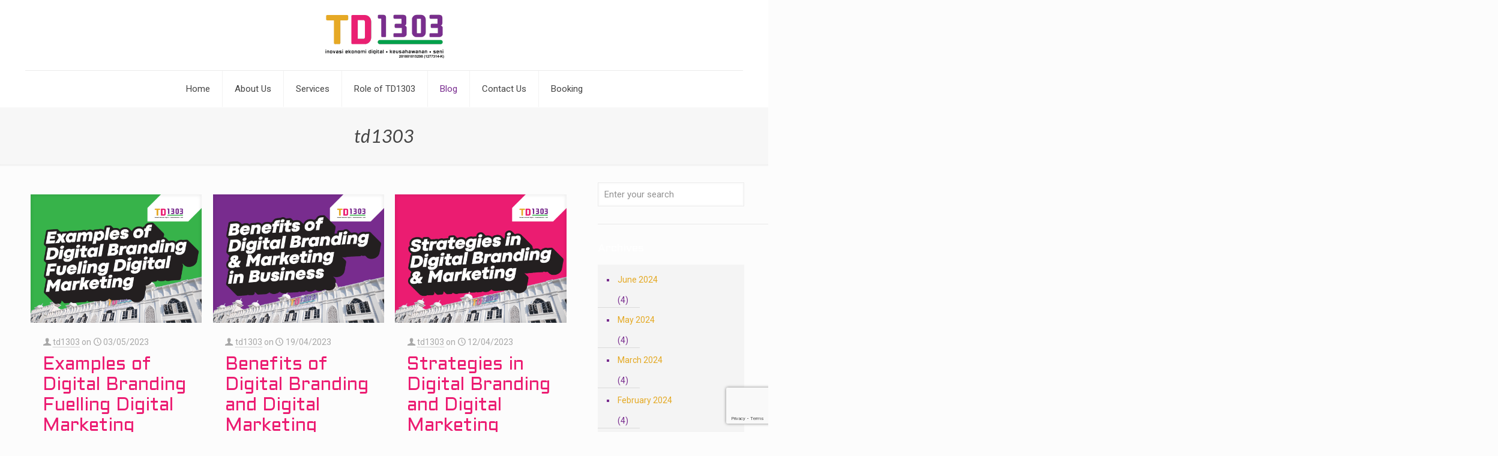

--- FILE ---
content_type: text/html; charset=UTF-8
request_url: https://td1303.com/author/td1303/page/4/
body_size: 29579
content:
<!DOCTYPE html>
<html lang="en-GB" class="no-js " itemscope itemtype="https://schema.org/ProfilePage" >

<head>

<meta charset="UTF-8" />
<meta name='robots' content='index, follow, max-image-preview:large, max-snippet:-1, max-video-preview:-1' />
	<style>img:is([sizes="auto" i], [sizes^="auto," i]) { contain-intrinsic-size: 3000px 1500px }</style>
	<link rel="alternate" hreflang="en-GB" href="https://td1303.com/author/td1303/page/4/"/>
<meta name="format-detection" content="telephone=no">
<meta name="viewport" content="width=device-width, initial-scale=1, maximum-scale=1" />
<link rel="shortcut icon" href="https://td1303.com/wp-content/uploads/2019/09/TD1303-32px.png" type="image/x-icon" />
<meta name="theme-color" content="#ffffff" media="(prefers-color-scheme: light)">
<meta name="theme-color" content="#ffffff" media="(prefers-color-scheme: dark)">

	<!-- This site is optimized with the Yoast SEO plugin v26.8 - https://yoast.com/product/yoast-seo-wordpress/ -->
	<title>td1303, Author at TD 1303 - Page 4 of 7</title>
	<link rel="canonical" href="https://td1303.com/author/td1303/page/4/" />
	<link rel="prev" href="https://td1303.com/author/td1303/page/3/" />
	<link rel="next" href="https://td1303.com/author/td1303/page/5/" />
	<meta property="og:locale" content="en_GB" />
	<meta property="og:type" content="profile" />
	<meta property="og:title" content="td1303, Author at TD 1303 - Page 4 of 7" />
	<meta property="og:url" content="https://td1303.com/author/td1303/" />
	<meta property="og:site_name" content="TD 1303" />
	<meta property="og:image" content="https://secure.gravatar.com/avatar/cf0bdf5de0718bb3732711610735c341?s=500&d=mm&r=g" />
	<meta name="twitter:card" content="summary_large_image" />
	<script type="application/ld+json" class="yoast-schema-graph">{"@context":"https://schema.org","@graph":[{"@type":"ProfilePage","@id":"https://td1303.com/author/td1303/","url":"https://td1303.com/author/td1303/page/4/","name":"td1303, Author at TD 1303 - Page 4 of 7","isPartOf":{"@id":"https://td1303.com/#website"},"primaryImageOfPage":{"@id":"https://td1303.com/author/td1303/page/4/#primaryimage"},"image":{"@id":"https://td1303.com/author/td1303/page/4/#primaryimage"},"thumbnailUrl":"https://td1303.com/wp-content/uploads/2023/04/April-Article-4-Examples-Of-Digital-Branding-Fueling-Digital-Marketing.png","breadcrumb":{"@id":"https://td1303.com/author/td1303/page/4/#breadcrumb"},"inLanguage":"en-GB","potentialAction":[{"@type":"ReadAction","target":["https://td1303.com/author/td1303/page/4/"]}]},{"@type":"ImageObject","inLanguage":"en-GB","@id":"https://td1303.com/author/td1303/page/4/#primaryimage","url":"https://td1303.com/wp-content/uploads/2023/04/April-Article-4-Examples-Of-Digital-Branding-Fueling-Digital-Marketing.png","contentUrl":"https://td1303.com/wp-content/uploads/2023/04/April-Article-4-Examples-Of-Digital-Branding-Fueling-Digital-Marketing.png","width":960,"height":720,"caption":"Examples of Digital Branding Feuling Digital Marketing"},{"@type":"BreadcrumbList","@id":"https://td1303.com/author/td1303/page/4/#breadcrumb","itemListElement":[{"@type":"ListItem","position":1,"name":"Home","item":"https://td1303.com/"},{"@type":"ListItem","position":2,"name":"Archives for td1303"}]},{"@type":"WebSite","@id":"https://td1303.com/#website","url":"https://td1303.com/","name":"TD 1303","description":"","potentialAction":[{"@type":"SearchAction","target":{"@type":"EntryPoint","urlTemplate":"https://td1303.com/?s={search_term_string}"},"query-input":{"@type":"PropertyValueSpecification","valueRequired":true,"valueName":"search_term_string"}}],"inLanguage":"en-GB"},{"@type":"Person","@id":"https://td1303.com/#/schema/person/5c7457ec8780bafcaa1924441eb98aa9","name":"td1303","image":{"@type":"ImageObject","inLanguage":"en-GB","@id":"https://td1303.com/#/schema/person/image/","url":"https://secure.gravatar.com/avatar/cf0bdf5de0718bb3732711610735c341?s=96&d=mm&r=g","contentUrl":"https://secure.gravatar.com/avatar/cf0bdf5de0718bb3732711610735c341?s=96&d=mm&r=g","caption":"td1303"},"mainEntityOfPage":{"@id":"https://td1303.com/author/td1303/"}}]}</script>
	<!-- / Yoast SEO plugin. -->


<link rel='dns-prefetch' href='//fonts.googleapis.com' />
<link rel="alternate" type="application/rss+xml" title="TD 1303 &raquo; Feed" href="https://td1303.com/feed/" />
<link rel="alternate" type="application/rss+xml" title="TD 1303 &raquo; Comments Feed" href="https://td1303.com/comments/feed/" />
<link rel="alternate" type="application/rss+xml" title="TD 1303 &raquo; Posts by td1303 Feed" href="https://td1303.com/author/td1303/feed/" />
<script type="text/javascript">
/* <![CDATA[ */
window._wpemojiSettings = {"baseUrl":"https:\/\/s.w.org\/images\/core\/emoji\/15.0.3\/72x72\/","ext":".png","svgUrl":"https:\/\/s.w.org\/images\/core\/emoji\/15.0.3\/svg\/","svgExt":".svg","source":{"concatemoji":"https:\/\/td1303.com\/wp-includes\/js\/wp-emoji-release.min.js?ver=6.7.4"}};
/*! This file is auto-generated */
!function(i,n){var o,s,e;function c(e){try{var t={supportTests:e,timestamp:(new Date).valueOf()};sessionStorage.setItem(o,JSON.stringify(t))}catch(e){}}function p(e,t,n){e.clearRect(0,0,e.canvas.width,e.canvas.height),e.fillText(t,0,0);var t=new Uint32Array(e.getImageData(0,0,e.canvas.width,e.canvas.height).data),r=(e.clearRect(0,0,e.canvas.width,e.canvas.height),e.fillText(n,0,0),new Uint32Array(e.getImageData(0,0,e.canvas.width,e.canvas.height).data));return t.every(function(e,t){return e===r[t]})}function u(e,t,n){switch(t){case"flag":return n(e,"\ud83c\udff3\ufe0f\u200d\u26a7\ufe0f","\ud83c\udff3\ufe0f\u200b\u26a7\ufe0f")?!1:!n(e,"\ud83c\uddfa\ud83c\uddf3","\ud83c\uddfa\u200b\ud83c\uddf3")&&!n(e,"\ud83c\udff4\udb40\udc67\udb40\udc62\udb40\udc65\udb40\udc6e\udb40\udc67\udb40\udc7f","\ud83c\udff4\u200b\udb40\udc67\u200b\udb40\udc62\u200b\udb40\udc65\u200b\udb40\udc6e\u200b\udb40\udc67\u200b\udb40\udc7f");case"emoji":return!n(e,"\ud83d\udc26\u200d\u2b1b","\ud83d\udc26\u200b\u2b1b")}return!1}function f(e,t,n){var r="undefined"!=typeof WorkerGlobalScope&&self instanceof WorkerGlobalScope?new OffscreenCanvas(300,150):i.createElement("canvas"),a=r.getContext("2d",{willReadFrequently:!0}),o=(a.textBaseline="top",a.font="600 32px Arial",{});return e.forEach(function(e){o[e]=t(a,e,n)}),o}function t(e){var t=i.createElement("script");t.src=e,t.defer=!0,i.head.appendChild(t)}"undefined"!=typeof Promise&&(o="wpEmojiSettingsSupports",s=["flag","emoji"],n.supports={everything:!0,everythingExceptFlag:!0},e=new Promise(function(e){i.addEventListener("DOMContentLoaded",e,{once:!0})}),new Promise(function(t){var n=function(){try{var e=JSON.parse(sessionStorage.getItem(o));if("object"==typeof e&&"number"==typeof e.timestamp&&(new Date).valueOf()<e.timestamp+604800&&"object"==typeof e.supportTests)return e.supportTests}catch(e){}return null}();if(!n){if("undefined"!=typeof Worker&&"undefined"!=typeof OffscreenCanvas&&"undefined"!=typeof URL&&URL.createObjectURL&&"undefined"!=typeof Blob)try{var e="postMessage("+f.toString()+"("+[JSON.stringify(s),u.toString(),p.toString()].join(",")+"));",r=new Blob([e],{type:"text/javascript"}),a=new Worker(URL.createObjectURL(r),{name:"wpTestEmojiSupports"});return void(a.onmessage=function(e){c(n=e.data),a.terminate(),t(n)})}catch(e){}c(n=f(s,u,p))}t(n)}).then(function(e){for(var t in e)n.supports[t]=e[t],n.supports.everything=n.supports.everything&&n.supports[t],"flag"!==t&&(n.supports.everythingExceptFlag=n.supports.everythingExceptFlag&&n.supports[t]);n.supports.everythingExceptFlag=n.supports.everythingExceptFlag&&!n.supports.flag,n.DOMReady=!1,n.readyCallback=function(){n.DOMReady=!0}}).then(function(){return e}).then(function(){var e;n.supports.everything||(n.readyCallback(),(e=n.source||{}).concatemoji?t(e.concatemoji):e.wpemoji&&e.twemoji&&(t(e.twemoji),t(e.wpemoji)))}))}((window,document),window._wpemojiSettings);
/* ]]> */
</script>
<link rel='stylesheet' id='layerslider-css' href='https://td1303.com/wp-content/plugins/LayerSlider/assets/static/layerslider/css/layerslider.css?ver=7.12.4' type='text/css' media='all' />
<style id='wp-emoji-styles-inline-css' type='text/css'>

	img.wp-smiley, img.emoji {
		display: inline !important;
		border: none !important;
		box-shadow: none !important;
		height: 1em !important;
		width: 1em !important;
		margin: 0 0.07em !important;
		vertical-align: -0.1em !important;
		background: none !important;
		padding: 0 !important;
	}
</style>
<link rel='stylesheet' id='wp-block-library-css' href='https://td1303.com/wp-includes/css/dist/block-library/style.min.css?ver=6.7.4' type='text/css' media='all' />
<style id='classic-theme-styles-inline-css' type='text/css'>
/*! This file is auto-generated */
.wp-block-button__link{color:#fff;background-color:#32373c;border-radius:9999px;box-shadow:none;text-decoration:none;padding:calc(.667em + 2px) calc(1.333em + 2px);font-size:1.125em}.wp-block-file__button{background:#32373c;color:#fff;text-decoration:none}
</style>
<style id='global-styles-inline-css' type='text/css'>
:root{--wp--preset--aspect-ratio--square: 1;--wp--preset--aspect-ratio--4-3: 4/3;--wp--preset--aspect-ratio--3-4: 3/4;--wp--preset--aspect-ratio--3-2: 3/2;--wp--preset--aspect-ratio--2-3: 2/3;--wp--preset--aspect-ratio--16-9: 16/9;--wp--preset--aspect-ratio--9-16: 9/16;--wp--preset--color--black: #000000;--wp--preset--color--cyan-bluish-gray: #abb8c3;--wp--preset--color--white: #ffffff;--wp--preset--color--pale-pink: #f78da7;--wp--preset--color--vivid-red: #cf2e2e;--wp--preset--color--luminous-vivid-orange: #ff6900;--wp--preset--color--luminous-vivid-amber: #fcb900;--wp--preset--color--light-green-cyan: #7bdcb5;--wp--preset--color--vivid-green-cyan: #00d084;--wp--preset--color--pale-cyan-blue: #8ed1fc;--wp--preset--color--vivid-cyan-blue: #0693e3;--wp--preset--color--vivid-purple: #9b51e0;--wp--preset--gradient--vivid-cyan-blue-to-vivid-purple: linear-gradient(135deg,rgba(6,147,227,1) 0%,rgb(155,81,224) 100%);--wp--preset--gradient--light-green-cyan-to-vivid-green-cyan: linear-gradient(135deg,rgb(122,220,180) 0%,rgb(0,208,130) 100%);--wp--preset--gradient--luminous-vivid-amber-to-luminous-vivid-orange: linear-gradient(135deg,rgba(252,185,0,1) 0%,rgba(255,105,0,1) 100%);--wp--preset--gradient--luminous-vivid-orange-to-vivid-red: linear-gradient(135deg,rgba(255,105,0,1) 0%,rgb(207,46,46) 100%);--wp--preset--gradient--very-light-gray-to-cyan-bluish-gray: linear-gradient(135deg,rgb(238,238,238) 0%,rgb(169,184,195) 100%);--wp--preset--gradient--cool-to-warm-spectrum: linear-gradient(135deg,rgb(74,234,220) 0%,rgb(151,120,209) 20%,rgb(207,42,186) 40%,rgb(238,44,130) 60%,rgb(251,105,98) 80%,rgb(254,248,76) 100%);--wp--preset--gradient--blush-light-purple: linear-gradient(135deg,rgb(255,206,236) 0%,rgb(152,150,240) 100%);--wp--preset--gradient--blush-bordeaux: linear-gradient(135deg,rgb(254,205,165) 0%,rgb(254,45,45) 50%,rgb(107,0,62) 100%);--wp--preset--gradient--luminous-dusk: linear-gradient(135deg,rgb(255,203,112) 0%,rgb(199,81,192) 50%,rgb(65,88,208) 100%);--wp--preset--gradient--pale-ocean: linear-gradient(135deg,rgb(255,245,203) 0%,rgb(182,227,212) 50%,rgb(51,167,181) 100%);--wp--preset--gradient--electric-grass: linear-gradient(135deg,rgb(202,248,128) 0%,rgb(113,206,126) 100%);--wp--preset--gradient--midnight: linear-gradient(135deg,rgb(2,3,129) 0%,rgb(40,116,252) 100%);--wp--preset--font-size--small: 13px;--wp--preset--font-size--medium: 20px;--wp--preset--font-size--large: 36px;--wp--preset--font-size--x-large: 42px;--wp--preset--spacing--20: 0.44rem;--wp--preset--spacing--30: 0.67rem;--wp--preset--spacing--40: 1rem;--wp--preset--spacing--50: 1.5rem;--wp--preset--spacing--60: 2.25rem;--wp--preset--spacing--70: 3.38rem;--wp--preset--spacing--80: 5.06rem;--wp--preset--shadow--natural: 6px 6px 9px rgba(0, 0, 0, 0.2);--wp--preset--shadow--deep: 12px 12px 50px rgba(0, 0, 0, 0.4);--wp--preset--shadow--sharp: 6px 6px 0px rgba(0, 0, 0, 0.2);--wp--preset--shadow--outlined: 6px 6px 0px -3px rgba(255, 255, 255, 1), 6px 6px rgba(0, 0, 0, 1);--wp--preset--shadow--crisp: 6px 6px 0px rgba(0, 0, 0, 1);}:where(.is-layout-flex){gap: 0.5em;}:where(.is-layout-grid){gap: 0.5em;}body .is-layout-flex{display: flex;}.is-layout-flex{flex-wrap: wrap;align-items: center;}.is-layout-flex > :is(*, div){margin: 0;}body .is-layout-grid{display: grid;}.is-layout-grid > :is(*, div){margin: 0;}:where(.wp-block-columns.is-layout-flex){gap: 2em;}:where(.wp-block-columns.is-layout-grid){gap: 2em;}:where(.wp-block-post-template.is-layout-flex){gap: 1.25em;}:where(.wp-block-post-template.is-layout-grid){gap: 1.25em;}.has-black-color{color: var(--wp--preset--color--black) !important;}.has-cyan-bluish-gray-color{color: var(--wp--preset--color--cyan-bluish-gray) !important;}.has-white-color{color: var(--wp--preset--color--white) !important;}.has-pale-pink-color{color: var(--wp--preset--color--pale-pink) !important;}.has-vivid-red-color{color: var(--wp--preset--color--vivid-red) !important;}.has-luminous-vivid-orange-color{color: var(--wp--preset--color--luminous-vivid-orange) !important;}.has-luminous-vivid-amber-color{color: var(--wp--preset--color--luminous-vivid-amber) !important;}.has-light-green-cyan-color{color: var(--wp--preset--color--light-green-cyan) !important;}.has-vivid-green-cyan-color{color: var(--wp--preset--color--vivid-green-cyan) !important;}.has-pale-cyan-blue-color{color: var(--wp--preset--color--pale-cyan-blue) !important;}.has-vivid-cyan-blue-color{color: var(--wp--preset--color--vivid-cyan-blue) !important;}.has-vivid-purple-color{color: var(--wp--preset--color--vivid-purple) !important;}.has-black-background-color{background-color: var(--wp--preset--color--black) !important;}.has-cyan-bluish-gray-background-color{background-color: var(--wp--preset--color--cyan-bluish-gray) !important;}.has-white-background-color{background-color: var(--wp--preset--color--white) !important;}.has-pale-pink-background-color{background-color: var(--wp--preset--color--pale-pink) !important;}.has-vivid-red-background-color{background-color: var(--wp--preset--color--vivid-red) !important;}.has-luminous-vivid-orange-background-color{background-color: var(--wp--preset--color--luminous-vivid-orange) !important;}.has-luminous-vivid-amber-background-color{background-color: var(--wp--preset--color--luminous-vivid-amber) !important;}.has-light-green-cyan-background-color{background-color: var(--wp--preset--color--light-green-cyan) !important;}.has-vivid-green-cyan-background-color{background-color: var(--wp--preset--color--vivid-green-cyan) !important;}.has-pale-cyan-blue-background-color{background-color: var(--wp--preset--color--pale-cyan-blue) !important;}.has-vivid-cyan-blue-background-color{background-color: var(--wp--preset--color--vivid-cyan-blue) !important;}.has-vivid-purple-background-color{background-color: var(--wp--preset--color--vivid-purple) !important;}.has-black-border-color{border-color: var(--wp--preset--color--black) !important;}.has-cyan-bluish-gray-border-color{border-color: var(--wp--preset--color--cyan-bluish-gray) !important;}.has-white-border-color{border-color: var(--wp--preset--color--white) !important;}.has-pale-pink-border-color{border-color: var(--wp--preset--color--pale-pink) !important;}.has-vivid-red-border-color{border-color: var(--wp--preset--color--vivid-red) !important;}.has-luminous-vivid-orange-border-color{border-color: var(--wp--preset--color--luminous-vivid-orange) !important;}.has-luminous-vivid-amber-border-color{border-color: var(--wp--preset--color--luminous-vivid-amber) !important;}.has-light-green-cyan-border-color{border-color: var(--wp--preset--color--light-green-cyan) !important;}.has-vivid-green-cyan-border-color{border-color: var(--wp--preset--color--vivid-green-cyan) !important;}.has-pale-cyan-blue-border-color{border-color: var(--wp--preset--color--pale-cyan-blue) !important;}.has-vivid-cyan-blue-border-color{border-color: var(--wp--preset--color--vivid-cyan-blue) !important;}.has-vivid-purple-border-color{border-color: var(--wp--preset--color--vivid-purple) !important;}.has-vivid-cyan-blue-to-vivid-purple-gradient-background{background: var(--wp--preset--gradient--vivid-cyan-blue-to-vivid-purple) !important;}.has-light-green-cyan-to-vivid-green-cyan-gradient-background{background: var(--wp--preset--gradient--light-green-cyan-to-vivid-green-cyan) !important;}.has-luminous-vivid-amber-to-luminous-vivid-orange-gradient-background{background: var(--wp--preset--gradient--luminous-vivid-amber-to-luminous-vivid-orange) !important;}.has-luminous-vivid-orange-to-vivid-red-gradient-background{background: var(--wp--preset--gradient--luminous-vivid-orange-to-vivid-red) !important;}.has-very-light-gray-to-cyan-bluish-gray-gradient-background{background: var(--wp--preset--gradient--very-light-gray-to-cyan-bluish-gray) !important;}.has-cool-to-warm-spectrum-gradient-background{background: var(--wp--preset--gradient--cool-to-warm-spectrum) !important;}.has-blush-light-purple-gradient-background{background: var(--wp--preset--gradient--blush-light-purple) !important;}.has-blush-bordeaux-gradient-background{background: var(--wp--preset--gradient--blush-bordeaux) !important;}.has-luminous-dusk-gradient-background{background: var(--wp--preset--gradient--luminous-dusk) !important;}.has-pale-ocean-gradient-background{background: var(--wp--preset--gradient--pale-ocean) !important;}.has-electric-grass-gradient-background{background: var(--wp--preset--gradient--electric-grass) !important;}.has-midnight-gradient-background{background: var(--wp--preset--gradient--midnight) !important;}.has-small-font-size{font-size: var(--wp--preset--font-size--small) !important;}.has-medium-font-size{font-size: var(--wp--preset--font-size--medium) !important;}.has-large-font-size{font-size: var(--wp--preset--font-size--large) !important;}.has-x-large-font-size{font-size: var(--wp--preset--font-size--x-large) !important;}
:where(.wp-block-post-template.is-layout-flex){gap: 1.25em;}:where(.wp-block-post-template.is-layout-grid){gap: 1.25em;}
:where(.wp-block-columns.is-layout-flex){gap: 2em;}:where(.wp-block-columns.is-layout-grid){gap: 2em;}
:root :where(.wp-block-pullquote){font-size: 1.5em;line-height: 1.6;}
</style>
<link rel='stylesheet' id='contact-form-7-css' href='https://td1303.com/wp-content/plugins/contact-form-7/includes/css/styles.css?ver=6.1.4' type='text/css' media='all' />
<link rel='stylesheet' id='mfn-be-css' href='https://td1303.com/wp-content/themes/betheme/css/be.css?ver=27.5.13' type='text/css' media='all' />
<link rel='stylesheet' id='mfn-animations-css' href='https://td1303.com/wp-content/themes/betheme/assets/animations/animations.min.css?ver=27.5.13' type='text/css' media='all' />
<link rel='stylesheet' id='mfn-font-awesome-css' href='https://td1303.com/wp-content/themes/betheme/fonts/fontawesome/fontawesome.css?ver=27.5.13' type='text/css' media='all' />
<link rel='stylesheet' id='mfn-jplayer-css' href='https://td1303.com/wp-content/themes/betheme/assets/jplayer/css/jplayer.blue.monday.min.css?ver=27.5.13' type='text/css' media='all' />
<link rel='stylesheet' id='mfn-responsive-css' href='https://td1303.com/wp-content/themes/betheme/css/responsive.css?ver=27.5.13' type='text/css' media='all' />
<link rel='stylesheet' id='mfn-fonts-css' href='https://fonts.googleapis.com/css?family=Roboto%3A1%2C300%2C400%2C400italic%2C500%2C700%2C700italic%7CLato%3A1%2C300%2C400%2C400italic%2C500%2C700%2C700italic%7CAldrich%3A1%2C300%2C400%2C400italic%2C500%2C700%2C700italic&#038;display=swap&#038;ver=6.7.4' type='text/css' media='all' />
<style id='mfn-dynamic-inline-css' type='text/css'>
html{background-color:#FCFCFC}#Wrapper,#Content,.mfn-popup .mfn-popup-content,.mfn-off-canvas-sidebar .mfn-off-canvas-content-wrapper,.mfn-cart-holder,.mfn-header-login,#Top_bar .search_wrapper,#Top_bar .top_bar_right .mfn-live-search-box,.column_livesearch .mfn-live-search-wrapper,.column_livesearch .mfn-live-search-box{background-color:#FCFCFC}.layout-boxed.mfn-bebuilder-header.mfn-ui #Wrapper .mfn-only-sample-content{background-color:#FCFCFC}body:not(.template-slider) #Header{min-height:0px}body.header-below:not(.template-slider) #Header{padding-top:0px}#Footer .widgets_wrapper{padding:15px 0}.has-search-overlay.search-overlay-opened #search-overlay{background-color:rgba(0,0,0,0.6)}.elementor-page.elementor-default #Content .the_content .section_wrapper{max-width:100%}.elementor-page.elementor-default #Content .section.the_content{width:100%}.elementor-page.elementor-default #Content .section_wrapper .the_content_wrapper{margin-left:0;margin-right:0;width:100%}body,span.date_label,.timeline_items li h3 span,input[type="date"],input[type="text"],input[type="password"],input[type="tel"],input[type="email"],input[type="url"],textarea,select,.offer_li .title h3,.mfn-menu-item-megamenu{font-family:"Roboto",-apple-system,BlinkMacSystemFont,"Segoe UI",Roboto,Oxygen-Sans,Ubuntu,Cantarell,"Helvetica Neue",sans-serif}.lead,.big{font-family:"Roboto",-apple-system,BlinkMacSystemFont,"Segoe UI",Roboto,Oxygen-Sans,Ubuntu,Cantarell,"Helvetica Neue",sans-serif}#menu > ul > li > a,#overlay-menu ul li a{font-family:"Roboto",-apple-system,BlinkMacSystemFont,"Segoe UI",Roboto,Oxygen-Sans,Ubuntu,Cantarell,"Helvetica Neue",sans-serif}#Subheader .title{font-family:"Lato",-apple-system,BlinkMacSystemFont,"Segoe UI",Roboto,Oxygen-Sans,Ubuntu,Cantarell,"Helvetica Neue",sans-serif}h1,h2,h3,h4,.text-logo #logo{font-family:"Aldrich",-apple-system,BlinkMacSystemFont,"Segoe UI",Roboto,Oxygen-Sans,Ubuntu,Cantarell,"Helvetica Neue",sans-serif}h5,h6{font-family:"Roboto",-apple-system,BlinkMacSystemFont,"Segoe UI",Roboto,Oxygen-Sans,Ubuntu,Cantarell,"Helvetica Neue",sans-serif}blockquote{font-family:"Roboto",-apple-system,BlinkMacSystemFont,"Segoe UI",Roboto,Oxygen-Sans,Ubuntu,Cantarell,"Helvetica Neue",sans-serif}.chart_box .chart .num,.counter .desc_wrapper .number-wrapper,.how_it_works .image .number,.pricing-box .plan-header .price,.quick_fact .number-wrapper,.woocommerce .product div.entry-summary .price{font-family:"Roboto",-apple-system,BlinkMacSystemFont,"Segoe UI",Roboto,Oxygen-Sans,Ubuntu,Cantarell,"Helvetica Neue",sans-serif}body,.mfn-menu-item-megamenu{font-size:14px;line-height:25px;font-weight:400;letter-spacing:0px}.lead,.big{font-size:16px;line-height:28px;font-weight:400;letter-spacing:0px}#menu > ul > li > a,#overlay-menu ul li a{font-size:15px;font-weight:400;letter-spacing:0px}#overlay-menu ul li a{line-height:22.5px}#Subheader .title{font-size:30px;line-height:35px;font-weight:400;letter-spacing:1px;font-style:italic}h1,.text-logo #logo{font-size:48px;line-height:50px;font-weight:400;letter-spacing:0px}h2{font-size:30px;line-height:34px;font-weight:300;letter-spacing:0px}h3,.woocommerce ul.products li.product h3,.woocommerce #customer_login h2{font-size:25px;line-height:29px;font-weight:300;letter-spacing:0px}h4,.woocommerce .woocommerce-order-details__title,.woocommerce .wc-bacs-bank-details-heading,.woocommerce .woocommerce-customer-details h2{font-size:21px;line-height:25px;font-weight:500;letter-spacing:0px}h5{font-size:15px;line-height:25px;font-weight:700;letter-spacing:0px}h6{font-size:14px;line-height:25px;font-weight:400;letter-spacing:0px}#Intro .intro-title{font-size:70px;line-height:70px;font-weight:400;letter-spacing:0px}@media only screen and (min-width:768px) and (max-width:959px){body,.mfn-menu-item-megamenu{font-size:13px;line-height:21px;font-weight:400;letter-spacing:0px}.lead,.big{font-size:14px;line-height:24px;font-weight:400;letter-spacing:0px}#menu > ul > li > a,#overlay-menu ul li a{font-size:13px;font-weight:400;letter-spacing:0px}#overlay-menu ul li a{line-height:19.5px}#Subheader .title{font-size:26px;line-height:30px;font-weight:400;letter-spacing:1px;font-style:italic}h1,.text-logo #logo{font-size:41px;line-height:43px;font-weight:400;letter-spacing:0px}h2{font-size:26px;line-height:29px;font-weight:300;letter-spacing:0px}h3,.woocommerce ul.products li.product h3,.woocommerce #customer_login h2{font-size:21px;line-height:25px;font-weight:300;letter-spacing:0px}h4,.woocommerce .woocommerce-order-details__title,.woocommerce .wc-bacs-bank-details-heading,.woocommerce .woocommerce-customer-details h2{font-size:18px;line-height:21px;font-weight:500;letter-spacing:0px}h5{font-size:13px;line-height:21px;font-weight:700;letter-spacing:0px}h6{font-size:13px;line-height:21px;font-weight:400;letter-spacing:0px}#Intro .intro-title{font-size:60px;line-height:60px;font-weight:400;letter-spacing:0px}blockquote{font-size:15px}.chart_box .chart .num{font-size:45px;line-height:45px}.counter .desc_wrapper .number-wrapper{font-size:45px;line-height:45px}.counter .desc_wrapper .title{font-size:14px;line-height:18px}.faq .question .title{font-size:14px}.fancy_heading .title{font-size:38px;line-height:38px}.offer .offer_li .desc_wrapper .title h3{font-size:32px;line-height:32px}.offer_thumb_ul li.offer_thumb_li .desc_wrapper .title h3{font-size:32px;line-height:32px}.pricing-box .plan-header h2{font-size:27px;line-height:27px}.pricing-box .plan-header .price > span{font-size:40px;line-height:40px}.pricing-box .plan-header .price sup.currency{font-size:18px;line-height:18px}.pricing-box .plan-header .price sup.period{font-size:14px;line-height:14px}.quick_fact .number-wrapper{font-size:80px;line-height:80px}.trailer_box .desc h2{font-size:27px;line-height:27px}.widget > h3{font-size:17px;line-height:20px}}@media only screen and (min-width:480px) and (max-width:767px){body,.mfn-menu-item-megamenu{font-size:13px;line-height:19px;font-weight:400;letter-spacing:0px}.lead,.big{font-size:13px;line-height:21px;font-weight:400;letter-spacing:0px}#menu > ul > li > a,#overlay-menu ul li a{font-size:13px;font-weight:400;letter-spacing:0px}#overlay-menu ul li a{line-height:19.5px}#Subheader .title{font-size:23px;line-height:26px;font-weight:400;letter-spacing:1px;font-style:italic}h1,.text-logo #logo{font-size:36px;line-height:38px;font-weight:400;letter-spacing:0px}h2{font-size:23px;line-height:26px;font-weight:300;letter-spacing:0px}h3,.woocommerce ul.products li.product h3,.woocommerce #customer_login h2{font-size:19px;line-height:22px;font-weight:300;letter-spacing:0px}h4,.woocommerce .woocommerce-order-details__title,.woocommerce .wc-bacs-bank-details-heading,.woocommerce .woocommerce-customer-details h2{font-size:16px;line-height:19px;font-weight:500;letter-spacing:0px}h5{font-size:13px;line-height:19px;font-weight:700;letter-spacing:0px}h6{font-size:13px;line-height:19px;font-weight:400;letter-spacing:0px}#Intro .intro-title{font-size:53px;line-height:53px;font-weight:400;letter-spacing:0px}blockquote{font-size:14px}.chart_box .chart .num{font-size:40px;line-height:40px}.counter .desc_wrapper .number-wrapper{font-size:40px;line-height:40px}.counter .desc_wrapper .title{font-size:13px;line-height:16px}.faq .question .title{font-size:13px}.fancy_heading .title{font-size:34px;line-height:34px}.offer .offer_li .desc_wrapper .title h3{font-size:28px;line-height:28px}.offer_thumb_ul li.offer_thumb_li .desc_wrapper .title h3{font-size:28px;line-height:28px}.pricing-box .plan-header h2{font-size:24px;line-height:24px}.pricing-box .plan-header .price > span{font-size:34px;line-height:34px}.pricing-box .plan-header .price sup.currency{font-size:16px;line-height:16px}.pricing-box .plan-header .price sup.period{font-size:13px;line-height:13px}.quick_fact .number-wrapper{font-size:70px;line-height:70px}.trailer_box .desc h2{font-size:24px;line-height:24px}.widget > h3{font-size:16px;line-height:19px}}@media only screen and (max-width:479px){body,.mfn-menu-item-megamenu{font-size:13px;line-height:19px;font-weight:400;letter-spacing:0px}.lead,.big{font-size:13px;line-height:19px;font-weight:400;letter-spacing:0px}#menu > ul > li > a,#overlay-menu ul li a{font-size:13px;font-weight:400;letter-spacing:0px}#overlay-menu ul li a{line-height:19.5px}#Subheader .title{font-size:18px;line-height:21px;font-weight:400;letter-spacing:1px;font-style:italic}h1,.text-logo #logo{font-size:29px;line-height:30px;font-weight:400;letter-spacing:0px}h2{font-size:18px;line-height:20px;font-weight:300;letter-spacing:0px}h3,.woocommerce ul.products li.product h3,.woocommerce #customer_login h2{font-size:15px;line-height:19px;font-weight:300;letter-spacing:0px}h4,.woocommerce .woocommerce-order-details__title,.woocommerce .wc-bacs-bank-details-heading,.woocommerce .woocommerce-customer-details h2{font-size:13px;line-height:19px;font-weight:500;letter-spacing:0px}h5{font-size:13px;line-height:19px;font-weight:700;letter-spacing:0px}h6{font-size:13px;line-height:19px;font-weight:400;letter-spacing:0px}#Intro .intro-title{font-size:42px;line-height:42px;font-weight:400;letter-spacing:0px}blockquote{font-size:13px}.chart_box .chart .num{font-size:35px;line-height:35px}.counter .desc_wrapper .number-wrapper{font-size:35px;line-height:35px}.counter .desc_wrapper .title{font-size:13px;line-height:26px}.faq .question .title{font-size:13px}.fancy_heading .title{font-size:30px;line-height:30px}.offer .offer_li .desc_wrapper .title h3{font-size:26px;line-height:26px}.offer_thumb_ul li.offer_thumb_li .desc_wrapper .title h3{font-size:26px;line-height:26px}.pricing-box .plan-header h2{font-size:21px;line-height:21px}.pricing-box .plan-header .price > span{font-size:32px;line-height:32px}.pricing-box .plan-header .price sup.currency{font-size:14px;line-height:14px}.pricing-box .plan-header .price sup.period{font-size:13px;line-height:13px}.quick_fact .number-wrapper{font-size:60px;line-height:60px}.trailer_box .desc h2{font-size:21px;line-height:21px}.widget > h3{font-size:15px;line-height:18px}}.with_aside .sidebar.columns{width:23%}.with_aside .sections_group{width:77%}.aside_both .sidebar.columns{width:18%}.aside_both .sidebar.sidebar-1{margin-left:-82%}.aside_both .sections_group{width:64%;margin-left:18%}@media only screen and (min-width:1240px){#Wrapper,.with_aside .content_wrapper{max-width:1240px}body.layout-boxed.mfn-header-scrolled .mfn-header-tmpl.mfn-sticky-layout-width{max-width:1240px;left:0;right:0;margin-left:auto;margin-right:auto}body.layout-boxed:not(.mfn-header-scrolled) .mfn-header-tmpl.mfn-header-layout-width,body.layout-boxed .mfn-header-tmpl.mfn-header-layout-width:not(.mfn-hasSticky){max-width:1240px;left:0;right:0;margin-left:auto;margin-right:auto}body.layout-boxed.mfn-bebuilder-header.mfn-ui .mfn-only-sample-content{max-width:1240px;margin-left:auto;margin-right:auto}.section_wrapper,.container{max-width:1220px}.layout-boxed.header-boxed #Top_bar.is-sticky{max-width:1240px}}@media only screen and (max-width:767px){#Wrapper{max-width:calc(100% - 67px)}.content_wrapper .section_wrapper,.container,.four.columns .widget-area{max-width:550px !important;padding-left:33px;padding-right:33px}}body{--mfn-button-font-family:inherit;--mfn-button-font-size:14px;--mfn-button-font-weight:400;--mfn-button-font-style:inherit;--mfn-button-letter-spacing:0px;--mfn-button-padding:16px 20px 16px 20px;--mfn-button-border-width:0;--mfn-button-border-radius:5px 5px 5px 5px;--mfn-button-gap:10px;--mfn-button-transition:0.2s;--mfn-button-color:#747474;--mfn-button-color-hover:#747474;--mfn-button-bg:#f7f7f7;--mfn-button-bg-hover:#eaeaea;--mfn-button-border-color:transparent;--mfn-button-border-color-hover:transparent;--mfn-button-icon-color:#747474;--mfn-button-icon-color-hover:#747474;--mfn-button-box-shadow:unset;--mfn-button-theme-color:#ffffff;--mfn-button-theme-color-hover:#ffffff;--mfn-button-theme-bg:#792c8f;--mfn-button-theme-bg-hover:#6c1f82;--mfn-button-theme-border-color:transparent;--mfn-button-theme-border-color-hover:transparent;--mfn-button-theme-icon-color:#ffffff;--mfn-button-theme-icon-color-hover:#ffffff;--mfn-button-theme-box-shadow:unset;--mfn-button-shop-color:#ffffff;--mfn-button-shop-color-hover:#ffffff;--mfn-button-shop-bg:#792c8f;--mfn-button-shop-bg-hover:#6c1f82;--mfn-button-shop-border-color:transparent;--mfn-button-shop-border-color-hover:transparent;--mfn-button-shop-icon-color:#626262;--mfn-button-shop-icon-color-hover:#626262;--mfn-button-shop-box-shadow:unset;--mfn-button-action-color:#747474;--mfn-button-action-color-hover:#747474;--mfn-button-action-bg:#f7f7f7;--mfn-button-action-bg-hover:#eaeaea;--mfn-button-action-border-color:transparent;--mfn-button-action-border-color-hover:transparent;--mfn-button-action-icon-color:#626262;--mfn-button-action-icon-color-hover:#626262;--mfn-button-action-box-shadow:unset}@media only screen and (max-width:959px){body{}}@media only screen and (max-width:768px){body{}}#Top_bar #logo,.header-fixed #Top_bar #logo,.header-plain #Top_bar #logo,.header-transparent #Top_bar #logo{height:60px;line-height:60px;padding:15px 0}.logo-overflow #Top_bar:not(.is-sticky) .logo{height:90px}#Top_bar .menu > li > a{padding:15px 0}.menu-highlight:not(.header-creative) #Top_bar .menu > li > a{margin:20px 0}.header-plain:not(.menu-highlight) #Top_bar .menu > li > a span:not(.description){line-height:90px}.header-fixed #Top_bar .menu > li > a{padding:30px 0}@media only screen and (max-width:767px){.mobile-header-mini #Top_bar #logo{height:50px!important;line-height:50px!important;margin:5px 0}}#Top_bar #logo img.svg{width:100px}.image_frame,.wp-caption{border-width:0px}.alert{border-radius:0px}#Top_bar .top_bar_right .top-bar-right-input input{width:200px}.mfn-live-search-box .mfn-live-search-list{max-height:300px}#Side_slide{right:-250px;width:250px}#Side_slide.left{left:-250px}.blog-teaser li .desc-wrapper .desc{background-position-y:-1px}.mfn-free-delivery-info{--mfn-free-delivery-bar:#792c8f;--mfn-free-delivery-bg:rgba(0,0,0,0.1);--mfn-free-delivery-achieved:#792c8f}#back_to_top i{color:#65666C}@media only screen and ( max-width:767px ){}@media only screen and (min-width:1240px){body:not(.header-simple) #Top_bar #menu{display:block!important}.tr-menu #Top_bar #menu{background:none!important}#Top_bar .menu > li > ul.mfn-megamenu > li{float:left}#Top_bar .menu > li > ul.mfn-megamenu > li.mfn-megamenu-cols-1{width:100%}#Top_bar .menu > li > ul.mfn-megamenu > li.mfn-megamenu-cols-2{width:50%}#Top_bar .menu > li > ul.mfn-megamenu > li.mfn-megamenu-cols-3{width:33.33%}#Top_bar .menu > li > ul.mfn-megamenu > li.mfn-megamenu-cols-4{width:25%}#Top_bar .menu > li > ul.mfn-megamenu > li.mfn-megamenu-cols-5{width:20%}#Top_bar .menu > li > ul.mfn-megamenu > li.mfn-megamenu-cols-6{width:16.66%}#Top_bar .menu > li > ul.mfn-megamenu > li > ul{display:block!important;position:inherit;left:auto;top:auto;border-width:0 1px 0 0}#Top_bar .menu > li > ul.mfn-megamenu > li:last-child > ul{border:0}#Top_bar .menu > li > ul.mfn-megamenu > li > ul li{width:auto}#Top_bar .menu > li > ul.mfn-megamenu a.mfn-megamenu-title{text-transform:uppercase;font-weight:400;background:none}#Top_bar .menu > li > ul.mfn-megamenu a .menu-arrow{display:none}.menuo-right #Top_bar .menu > li > ul.mfn-megamenu{left:0;width:98%!important;margin:0 1%;padding:20px 0}.menuo-right #Top_bar .menu > li > ul.mfn-megamenu-bg{box-sizing:border-box}#Top_bar .menu > li > ul.mfn-megamenu-bg{padding:20px 166px 20px 20px;background-repeat:no-repeat;background-position:right bottom}.rtl #Top_bar .menu > li > ul.mfn-megamenu-bg{padding-left:166px;padding-right:20px;background-position:left bottom}#Top_bar .menu > li > ul.mfn-megamenu-bg > li{background:none}#Top_bar .menu > li > ul.mfn-megamenu-bg > li a{border:none}#Top_bar .menu > li > ul.mfn-megamenu-bg > li > ul{background:none!important;-webkit-box-shadow:0 0 0 0;-moz-box-shadow:0 0 0 0;box-shadow:0 0 0 0}.mm-vertical #Top_bar .container{position:relative}.mm-vertical #Top_bar .top_bar_left{position:static}.mm-vertical #Top_bar .menu > li ul{box-shadow:0 0 0 0 transparent!important;background-image:none}.mm-vertical #Top_bar .menu > li > ul.mfn-megamenu{padding:20px 0}.mm-vertical.header-plain #Top_bar .menu > li > ul.mfn-megamenu{width:100%!important;margin:0}.mm-vertical #Top_bar .menu > li > ul.mfn-megamenu > li{display:table-cell;float:none!important;width:10%;padding:0 15px;border-right:1px solid rgba(0,0,0,0.05)}.mm-vertical #Top_bar .menu > li > ul.mfn-megamenu > li:last-child{border-right-width:0}.mm-vertical #Top_bar .menu > li > ul.mfn-megamenu > li.hide-border{border-right-width:0}.mm-vertical #Top_bar .menu > li > ul.mfn-megamenu > li a{border-bottom-width:0;padding:9px 15px;line-height:120%}.mm-vertical #Top_bar .menu > li > ul.mfn-megamenu a.mfn-megamenu-title{font-weight:700}.rtl .mm-vertical #Top_bar .menu > li > ul.mfn-megamenu > li:first-child{border-right-width:0}.rtl .mm-vertical #Top_bar .menu > li > ul.mfn-megamenu > li:last-child{border-right-width:1px}body.header-shop #Top_bar #menu{display:flex!important;background-color:transparent}.header-shop #Top_bar.is-sticky .top_bar_row_second{display:none}.header-plain:not(.menuo-right) #Header .top_bar_left{width:auto!important}.header-stack.header-center #Top_bar #menu{display:inline-block!important}.header-simple #Top_bar #menu{display:none;height:auto;width:300px;bottom:auto;top:100%;right:1px;position:absolute;margin:0}.header-simple #Header a.responsive-menu-toggle{display:block;right:10px}.header-simple #Top_bar #menu > ul{width:100%;float:left}.header-simple #Top_bar #menu ul li{width:100%;padding-bottom:0;border-right:0;position:relative}.header-simple #Top_bar #menu ul li a{padding:0 20px;margin:0;display:block;height:auto;line-height:normal;border:none}.header-simple #Top_bar #menu ul li a:not(.menu-toggle):after{display:none}.header-simple #Top_bar #menu ul li a span{border:none;line-height:44px;display:inline;padding:0}.header-simple #Top_bar #menu ul li.submenu .menu-toggle{display:block;position:absolute;right:0;top:0;width:44px;height:44px;line-height:44px;font-size:30px;font-weight:300;text-align:center;cursor:pointer;color:#444;opacity:0.33;transform:unset}.header-simple #Top_bar #menu ul li.submenu .menu-toggle:after{content:"+";position:static}.header-simple #Top_bar #menu ul li.hover > .menu-toggle:after{content:"-"}.header-simple #Top_bar #menu ul li.hover a{border-bottom:0}.header-simple #Top_bar #menu ul.mfn-megamenu li .menu-toggle{display:none}.header-simple #Top_bar #menu ul li ul{position:relative!important;left:0!important;top:0;padding:0;margin:0!important;width:auto!important;background-image:none}.header-simple #Top_bar #menu ul li ul li{width:100%!important;display:block;padding:0}.header-simple #Top_bar #menu ul li ul li a{padding:0 20px 0 30px}.header-simple #Top_bar #menu ul li ul li a .menu-arrow{display:none}.header-simple #Top_bar #menu ul li ul li a span{padding:0}.header-simple #Top_bar #menu ul li ul li a span:after{display:none!important}.header-simple #Top_bar .menu > li > ul.mfn-megamenu a.mfn-megamenu-title{text-transform:uppercase;font-weight:400}.header-simple #Top_bar .menu > li > ul.mfn-megamenu > li > ul{display:block!important;position:inherit;left:auto;top:auto}.header-simple #Top_bar #menu ul li ul li ul{border-left:0!important;padding:0;top:0}.header-simple #Top_bar #menu ul li ul li ul li a{padding:0 20px 0 40px}.rtl.header-simple #Top_bar #menu{left:1px;right:auto}.rtl.header-simple #Top_bar a.responsive-menu-toggle{left:10px;right:auto}.rtl.header-simple #Top_bar #menu ul li.submenu .menu-toggle{left:0;right:auto}.rtl.header-simple #Top_bar #menu ul li ul{left:auto!important;right:0!important}.rtl.header-simple #Top_bar #menu ul li ul li a{padding:0 30px 0 20px}.rtl.header-simple #Top_bar #menu ul li ul li ul li a{padding:0 40px 0 20px}.menu-highlight #Top_bar .menu > li{margin:0 2px}.menu-highlight:not(.header-creative) #Top_bar .menu > li > a{padding:0;-webkit-border-radius:5px;border-radius:5px}.menu-highlight #Top_bar .menu > li > a:after{display:none}.menu-highlight #Top_bar .menu > li > a span:not(.description){line-height:50px}.menu-highlight #Top_bar .menu > li > a span.description{display:none}.menu-highlight.header-stack #Top_bar .menu > li > a{margin:10px 0!important}.menu-highlight.header-stack #Top_bar .menu > li > a span:not(.description){line-height:40px}.menu-highlight.header-simple #Top_bar #menu ul li,.menu-highlight.header-creative #Top_bar #menu ul li{margin:0}.menu-highlight.header-simple #Top_bar #menu ul li > a,.menu-highlight.header-creative #Top_bar #menu ul li > a{-webkit-border-radius:0;border-radius:0}.menu-highlight:not(.header-fixed):not(.header-simple) #Top_bar.is-sticky .menu > li > a{margin:10px 0!important;padding:5px 0!important}.menu-highlight:not(.header-fixed):not(.header-simple) #Top_bar.is-sticky .menu > li > a span{line-height:30px!important}.header-modern.menu-highlight.menuo-right .menu_wrapper{margin-right:20px}.menu-line-below #Top_bar .menu > li > a:not(.menu-toggle):after{top:auto;bottom:-4px}.menu-line-below #Top_bar.is-sticky .menu > li > a:not(.menu-toggle):after{top:auto;bottom:-4px}.menu-line-below-80 #Top_bar:not(.is-sticky) .menu > li > a:not(.menu-toggle):after{height:4px;left:10%;top:50%;margin-top:20px;width:80%}.menu-line-below-80-1 #Top_bar:not(.is-sticky) .menu > li > a:not(.menu-toggle):after{height:1px;left:10%;top:50%;margin-top:20px;width:80%}.menu-link-color #Top_bar .menu > li > a:not(.menu-toggle):after{display:none!important}.menu-arrow-top #Top_bar .menu > li > a:after{background:none repeat scroll 0 0 rgba(0,0,0,0)!important;border-color:#ccc transparent transparent;border-style:solid;border-width:7px 7px 0;display:block;height:0;left:50%;margin-left:-7px;top:0!important;width:0}.menu-arrow-top #Top_bar.is-sticky .menu > li > a:after{top:0!important}.menu-arrow-bottom #Top_bar .menu > li > a:after{background:none!important;border-color:transparent transparent #ccc;border-style:solid;border-width:0 7px 7px;display:block;height:0;left:50%;margin-left:-7px;top:auto;bottom:0;width:0}.menu-arrow-bottom #Top_bar.is-sticky .menu > li > a:after{top:auto;bottom:0}.menuo-no-borders #Top_bar .menu > li > a span{border-width:0!important}.menuo-no-borders #Header_creative #Top_bar .menu > li > a span{border-bottom-width:0}.menuo-no-borders.header-plain #Top_bar a#header_cart,.menuo-no-borders.header-plain #Top_bar a#search_button,.menuo-no-borders.header-plain #Top_bar .wpml-languages,.menuo-no-borders.header-plain #Top_bar a.action_button{border-width:0}.menuo-right #Top_bar .menu_wrapper{float:right}.menuo-right.header-stack:not(.header-center) #Top_bar .menu_wrapper{margin-right:150px}body.header-creative{padding-left:50px}body.header-creative.header-open{padding-left:250px}body.error404,body.under-construction,body.elementor-maintenance-mode,body.template-blank,body.under-construction.header-rtl.header-creative.header-open{padding-left:0!important;padding-right:0!important}.header-creative.footer-fixed #Footer,.header-creative.footer-sliding #Footer,.header-creative.footer-stick #Footer.is-sticky{box-sizing:border-box;padding-left:50px}.header-open.footer-fixed #Footer,.header-open.footer-sliding #Footer,.header-creative.footer-stick #Footer.is-sticky{padding-left:250px}.header-rtl.header-creative.footer-fixed #Footer,.header-rtl.header-creative.footer-sliding #Footer,.header-rtl.header-creative.footer-stick #Footer.is-sticky{padding-left:0;padding-right:50px}.header-rtl.header-open.footer-fixed #Footer,.header-rtl.header-open.footer-sliding #Footer,.header-rtl.header-creative.footer-stick #Footer.is-sticky{padding-right:250px}#Header_creative{background-color:#fff;position:fixed;width:250px;height:100%;left:-200px;top:0;z-index:9002;-webkit-box-shadow:2px 0 4px 2px rgba(0,0,0,.15);box-shadow:2px 0 4px 2px rgba(0,0,0,.15)}#Header_creative .container{width:100%}#Header_creative .creative-wrapper{opacity:0;margin-right:50px}#Header_creative a.creative-menu-toggle{display:block;width:34px;height:34px;line-height:34px;font-size:22px;text-align:center;position:absolute;top:10px;right:8px;border-radius:3px}.admin-bar #Header_creative a.creative-menu-toggle{top:42px}#Header_creative #Top_bar{position:static;width:100%}#Header_creative #Top_bar .top_bar_left{width:100%!important;float:none}#Header_creative #Top_bar .logo{float:none;text-align:center;margin:15px 0}#Header_creative #Top_bar #menu{background-color:transparent}#Header_creative #Top_bar .menu_wrapper{float:none;margin:0 0 30px}#Header_creative #Top_bar .menu > li{width:100%;float:none;position:relative}#Header_creative #Top_bar .menu > li > a{padding:0;text-align:center}#Header_creative #Top_bar .menu > li > a:after{display:none}#Header_creative #Top_bar .menu > li > a span{border-right:0;border-bottom-width:1px;line-height:38px}#Header_creative #Top_bar .menu li ul{left:100%;right:auto;top:0;box-shadow:2px 2px 2px 0 rgba(0,0,0,0.03);-webkit-box-shadow:2px 2px 2px 0 rgba(0,0,0,0.03)}#Header_creative #Top_bar .menu > li > ul.mfn-megamenu{margin:0;width:700px!important}#Header_creative #Top_bar .menu > li > ul.mfn-megamenu > li > ul{left:0}#Header_creative #Top_bar .menu li ul li a{padding-top:9px;padding-bottom:8px}#Header_creative #Top_bar .menu li ul li ul{top:0}#Header_creative #Top_bar .menu > li > a span.description{display:block;font-size:13px;line-height:28px!important;clear:both}.menuo-arrows #Top_bar .menu > li.submenu > a > span:after{content:unset!important}#Header_creative #Top_bar .top_bar_right{width:100%!important;float:left;height:auto;margin-bottom:35px;text-align:center;padding:0 20px;top:0;-webkit-box-sizing:border-box;-moz-box-sizing:border-box;box-sizing:border-box}#Header_creative #Top_bar .top_bar_right:before{content:none}#Header_creative #Top_bar .top_bar_right .top_bar_right_wrapper{flex-wrap:wrap;justify-content:center}#Header_creative #Top_bar .top_bar_right .top-bar-right-icon,#Header_creative #Top_bar .top_bar_right .wpml-languages,#Header_creative #Top_bar .top_bar_right .top-bar-right-button,#Header_creative #Top_bar .top_bar_right .top-bar-right-input{min-height:30px;margin:5px}#Header_creative #Top_bar .search_wrapper{left:100%;top:auto}#Header_creative #Top_bar .banner_wrapper{display:block;text-align:center}#Header_creative #Top_bar .banner_wrapper img{max-width:100%;height:auto;display:inline-block}#Header_creative #Action_bar{display:none;position:absolute;bottom:0;top:auto;clear:both;padding:0 20px;box-sizing:border-box}#Header_creative #Action_bar .contact_details{width:100%;text-align:center;margin-bottom:20px}#Header_creative #Action_bar .contact_details li{padding:0}#Header_creative #Action_bar .social{float:none;text-align:center;padding:5px 0 15px}#Header_creative #Action_bar .social li{margin-bottom:2px}#Header_creative #Action_bar .social-menu{float:none;text-align:center}#Header_creative #Action_bar .social-menu li{border-color:rgba(0,0,0,.1)}#Header_creative .social li a{color:rgba(0,0,0,.5)}#Header_creative .social li a:hover{color:#000}#Header_creative .creative-social{position:absolute;bottom:10px;right:0;width:50px}#Header_creative .creative-social li{display:block;float:none;width:100%;text-align:center;margin-bottom:5px}.header-creative .fixed-nav.fixed-nav-prev{margin-left:50px}.header-creative.header-open .fixed-nav.fixed-nav-prev{margin-left:250px}.menuo-last #Header_creative #Top_bar .menu li.last ul{top:auto;bottom:0}.header-open #Header_creative{left:0}.header-open #Header_creative .creative-wrapper{opacity:1;margin:0!important}.header-open #Header_creative .creative-menu-toggle,.header-open #Header_creative .creative-social{display:none}.header-open #Header_creative #Action_bar{display:block}body.header-rtl.header-creative{padding-left:0;padding-right:50px}.header-rtl #Header_creative{left:auto;right:-200px}.header-rtl #Header_creative .creative-wrapper{margin-left:50px;margin-right:0}.header-rtl #Header_creative a.creative-menu-toggle{left:8px;right:auto}.header-rtl #Header_creative .creative-social{left:0;right:auto}.header-rtl #Footer #back_to_top.sticky{right:125px}.header-rtl #popup_contact{right:70px}.header-rtl #Header_creative #Top_bar .menu li ul{left:auto;right:100%}.header-rtl #Header_creative #Top_bar .search_wrapper{left:auto;right:100%}.header-rtl .fixed-nav.fixed-nav-prev{margin-left:0!important}.header-rtl .fixed-nav.fixed-nav-next{margin-right:50px}body.header-rtl.header-creative.header-open{padding-left:0;padding-right:250px!important}.header-rtl.header-open #Header_creative{left:auto;right:0}.header-rtl.header-open #Footer #back_to_top.sticky{right:325px}.header-rtl.header-open #popup_contact{right:270px}.header-rtl.header-open .fixed-nav.fixed-nav-next{margin-right:250px}#Header_creative.active{left:-1px}.header-rtl #Header_creative.active{left:auto;right:-1px}#Header_creative.active .creative-wrapper{opacity:1;margin:0}.header-creative .vc_row[data-vc-full-width]{padding-left:50px}.header-creative.header-open .vc_row[data-vc-full-width]{padding-left:250px}.header-open .vc_parallax .vc_parallax-inner{left:auto;width:calc(100% - 250px)}.header-open.header-rtl .vc_parallax .vc_parallax-inner{left:0;right:auto}#Header_creative.scroll{height:100%;overflow-y:auto}#Header_creative.scroll:not(.dropdown) .menu li ul{display:none!important}#Header_creative.scroll #Action_bar{position:static}#Header_creative.dropdown{outline:none}#Header_creative.dropdown #Top_bar .menu_wrapper{float:left;width:100%}#Header_creative.dropdown #Top_bar #menu ul li{position:relative;float:left}#Header_creative.dropdown #Top_bar #menu ul li a:not(.menu-toggle):after{display:none}#Header_creative.dropdown #Top_bar #menu ul li a span{line-height:38px;padding:0}#Header_creative.dropdown #Top_bar #menu ul li.submenu .menu-toggle{display:block;position:absolute;right:0;top:0;width:38px;height:38px;line-height:38px;font-size:26px;font-weight:300;text-align:center;cursor:pointer;color:#444;opacity:0.33;z-index:203}#Header_creative.dropdown #Top_bar #menu ul li.submenu .menu-toggle:after{content:"+";position:static}#Header_creative.dropdown #Top_bar #menu ul li.hover > .menu-toggle:after{content:"-"}#Header_creative.dropdown #Top_bar #menu ul.sub-menu li:not(:last-of-type) a{border-bottom:0}#Header_creative.dropdown #Top_bar #menu ul.mfn-megamenu li .menu-toggle{display:none}#Header_creative.dropdown #Top_bar #menu ul li ul{position:relative!important;left:0!important;top:0;padding:0;margin-left:0!important;width:auto!important;background-image:none}#Header_creative.dropdown #Top_bar #menu ul li ul li{width:100%!important}#Header_creative.dropdown #Top_bar #menu ul li ul li a{padding:0 10px;text-align:center}#Header_creative.dropdown #Top_bar #menu ul li ul li a .menu-arrow{display:none}#Header_creative.dropdown #Top_bar #menu ul li ul li a span{padding:0}#Header_creative.dropdown #Top_bar #menu ul li ul li a span:after{display:none!important}#Header_creative.dropdown #Top_bar .menu > li > ul.mfn-megamenu a.mfn-megamenu-title{text-transform:uppercase;font-weight:400}#Header_creative.dropdown #Top_bar .menu > li > ul.mfn-megamenu > li > ul{display:block!important;position:inherit;left:auto;top:auto}#Header_creative.dropdown #Top_bar #menu ul li ul li ul{border-left:0!important;padding:0;top:0}#Header_creative{transition:left .5s ease-in-out,right .5s ease-in-out}#Header_creative .creative-wrapper{transition:opacity .5s ease-in-out,margin 0s ease-in-out .5s}#Header_creative.active .creative-wrapper{transition:opacity .5s ease-in-out,margin 0s ease-in-out}}@media only screen and (min-width:1240px){#Top_bar.is-sticky{position:fixed!important;width:100%;left:0;top:-60px;height:60px;z-index:701;background:#fff;opacity:.97;-webkit-box-shadow:0 2px 5px 0 rgba(0,0,0,0.1);-moz-box-shadow:0 2px 5px 0 rgba(0,0,0,0.1);box-shadow:0 2px 5px 0 rgba(0,0,0,0.1)}.layout-boxed.header-boxed #Top_bar.is-sticky{left:50%;-webkit-transform:translateX(-50%);transform:translateX(-50%)}#Top_bar.is-sticky .top_bar_left,#Top_bar.is-sticky .top_bar_right,#Top_bar.is-sticky .top_bar_right:before{background:none;box-shadow:unset}#Top_bar.is-sticky .logo{width:auto;margin:0 30px 0 20px;padding:0}#Top_bar.is-sticky #logo,#Top_bar.is-sticky .custom-logo-link{padding:5px 0!important;height:50px!important;line-height:50px!important}.logo-no-sticky-padding #Top_bar.is-sticky #logo{height:60px!important;line-height:60px!important}#Top_bar.is-sticky #logo img.logo-main{display:none}#Top_bar.is-sticky #logo img.logo-sticky{display:inline;max-height:35px}.logo-sticky-width-auto #Top_bar.is-sticky #logo img.logo-sticky{width:auto}#Top_bar.is-sticky .menu_wrapper{clear:none}#Top_bar.is-sticky .menu_wrapper .menu > li > a{padding:15px 0}#Top_bar.is-sticky .menu > li > a,#Top_bar.is-sticky .menu > li > a span{line-height:30px}#Top_bar.is-sticky .menu > li > a:after{top:auto;bottom:-4px}#Top_bar.is-sticky .menu > li > a span.description{display:none}#Top_bar.is-sticky .secondary_menu_wrapper,#Top_bar.is-sticky .banner_wrapper{display:none}.header-overlay #Top_bar.is-sticky{display:none}.sticky-dark #Top_bar.is-sticky,.sticky-dark #Top_bar.is-sticky #menu{background:rgba(0,0,0,.8)}.sticky-dark #Top_bar.is-sticky .menu > li:not(.current-menu-item) > a{color:#fff}.sticky-dark #Top_bar.is-sticky .top_bar_right .top-bar-right-icon{color:rgba(255,255,255,.9)}.sticky-dark #Top_bar.is-sticky .top_bar_right .top-bar-right-icon svg .path{stroke:rgba(255,255,255,.9)}.sticky-dark #Top_bar.is-sticky .wpml-languages a.active,.sticky-dark #Top_bar.is-sticky .wpml-languages ul.wpml-lang-dropdown{background:rgba(0,0,0,0.1);border-color:rgba(0,0,0,0.1)}.sticky-white #Top_bar.is-sticky,.sticky-white #Top_bar.is-sticky #menu{background:rgba(255,255,255,.8)}.sticky-white #Top_bar.is-sticky .menu > li:not(.current-menu-item) > a{color:#222}.sticky-white #Top_bar.is-sticky .top_bar_right .top-bar-right-icon{color:rgba(0,0,0,.8)}.sticky-white #Top_bar.is-sticky .top_bar_right .top-bar-right-icon svg .path{stroke:rgba(0,0,0,.8)}.sticky-white #Top_bar.is-sticky .wpml-languages a.active,.sticky-white #Top_bar.is-sticky .wpml-languages ul.wpml-lang-dropdown{background:rgba(255,255,255,0.1);border-color:rgba(0,0,0,0.1)}}@media only screen and (min-width:768px) and (max-width:1240px){.header_placeholder{height:0!important}}@media only screen and (max-width:1239px){#Top_bar #menu{display:none;height:auto;width:300px;bottom:auto;top:100%;right:1px;position:absolute;margin:0}#Top_bar a.responsive-menu-toggle{display:block}#Top_bar #menu > ul{width:100%;float:left}#Top_bar #menu ul li{width:100%;padding-bottom:0;border-right:0;position:relative}#Top_bar #menu ul li a{padding:0 25px;margin:0;display:block;height:auto;line-height:normal;border:none}#Top_bar #menu ul li a:not(.menu-toggle):after{display:none}#Top_bar #menu ul li a span{border:none;line-height:44px;display:inline;padding:0}#Top_bar #menu ul li a span.description{margin:0 0 0 5px}#Top_bar #menu ul li.submenu .menu-toggle{display:block;position:absolute;right:15px;top:0;width:44px;height:44px;line-height:44px;font-size:30px;font-weight:300;text-align:center;cursor:pointer;color:#444;opacity:0.33;transform:unset}#Top_bar #menu ul li.submenu .menu-toggle:after{content:"+";position:static}#Top_bar #menu ul li.hover > .menu-toggle:after{content:"-"}#Top_bar #menu ul li.hover a{border-bottom:0}#Top_bar #menu ul li a span:after{display:none!important}#Top_bar #menu ul.mfn-megamenu li .menu-toggle{display:none}.menuo-arrows.keyboard-support #Top_bar .menu > li.submenu > a:not(.menu-toggle):after,.menuo-arrows:not(.keyboard-support) #Top_bar .menu > li.submenu > a:not(.menu-toggle)::after{display:none !important}#Top_bar #menu ul li ul{position:relative!important;left:0!important;top:0;padding:0;margin-left:0!important;width:auto!important;background-image:none!important;box-shadow:0 0 0 0 transparent!important;-webkit-box-shadow:0 0 0 0 transparent!important}#Top_bar #menu ul li ul li{width:100%!important}#Top_bar #menu ul li ul li a{padding:0 20px 0 35px}#Top_bar #menu ul li ul li a .menu-arrow{display:none}#Top_bar #menu ul li ul li a span{padding:0}#Top_bar #menu ul li ul li a span:after{display:none!important}#Top_bar .menu > li > ul.mfn-megamenu a.mfn-megamenu-title{text-transform:uppercase;font-weight:400}#Top_bar .menu > li > ul.mfn-megamenu > li > ul{display:block!important;position:inherit;left:auto;top:auto}#Top_bar #menu ul li ul li ul{border-left:0!important;padding:0;top:0}#Top_bar #menu ul li ul li ul li a{padding:0 20px 0 45px}#Header #menu > ul > li.current-menu-item > a,#Header #menu > ul > li.current_page_item > a,#Header #menu > ul > li.current-menu-parent > a,#Header #menu > ul > li.current-page-parent > a,#Header #menu > ul > li.current-menu-ancestor > a,#Header #menu > ul > li.current_page_ancestor > a{background:rgba(0,0,0,.02)}.rtl #Top_bar #menu{left:1px;right:auto}.rtl #Top_bar a.responsive-menu-toggle{left:20px;right:auto}.rtl #Top_bar #menu ul li.submenu .menu-toggle{left:15px;right:auto;border-left:none;border-right:1px solid #eee;transform:unset}.rtl #Top_bar #menu ul li ul{left:auto!important;right:0!important}.rtl #Top_bar #menu ul li ul li a{padding:0 30px 0 20px}.rtl #Top_bar #menu ul li ul li ul li a{padding:0 40px 0 20px}.header-stack .menu_wrapper a.responsive-menu-toggle{position:static!important;margin:11px 0!important}.header-stack .menu_wrapper #menu{left:0;right:auto}.rtl.header-stack #Top_bar #menu{left:auto;right:0}.admin-bar #Header_creative{top:32px}.header-creative.layout-boxed{padding-top:85px}.header-creative.layout-full-width #Wrapper{padding-top:60px}#Header_creative{position:fixed;width:100%;left:0!important;top:0;z-index:1001}#Header_creative .creative-wrapper{display:block!important;opacity:1!important}#Header_creative .creative-menu-toggle,#Header_creative .creative-social{display:none!important;opacity:1!important}#Header_creative #Top_bar{position:static;width:100%}#Header_creative #Top_bar .one{display:flex}#Header_creative #Top_bar #logo,#Header_creative #Top_bar .custom-logo-link{height:50px;line-height:50px;padding:5px 0}#Header_creative #Top_bar #logo img.logo-sticky{max-height:40px!important}#Header_creative #logo img.logo-main{display:none}#Header_creative #logo img.logo-sticky{display:inline-block}.logo-no-sticky-padding #Header_creative #Top_bar #logo{height:60px;line-height:60px;padding:0}.logo-no-sticky-padding #Header_creative #Top_bar #logo img.logo-sticky{max-height:60px!important}#Header_creative #Action_bar{display:none}#Header_creative #Top_bar .top_bar_right:before{content:none}#Header_creative.scroll{overflow:visible!important}}body{--mfn-clients-tiles-hover:#792c8f;--mfn-icon-box-icon:#792c8f;--mfn-sliding-box-bg:#792c8f;--mfn-woo-body-color:#626262;--mfn-woo-heading-color:#626262;--mfn-woo-themecolor:#792c8f;--mfn-woo-bg-themecolor:#792c8f;--mfn-woo-border-themecolor:#792c8f}#Header_wrapper,#Intro{background-color:#000119}#Subheader{background-color:rgba(247,247,247,1)}.header-classic #Action_bar,.header-fixed #Action_bar,.header-plain #Action_bar,.header-split #Action_bar,.header-shop #Action_bar,.header-shop-split #Action_bar,.header-stack #Action_bar{background-color:#292b33}#Sliding-top{background-color:#545454}#Sliding-top a.sliding-top-control{border-right-color:#545454}#Sliding-top.st-center a.sliding-top-control,#Sliding-top.st-left a.sliding-top-control{border-top-color:#545454}#Footer{background-color:#e5e5e5}.grid .post-item,.masonry:not(.tiles) .post-item,.photo2 .post .post-desc-wrapper{background-color:transparent}.portfolio_group .portfolio-item .desc{background-color:transparent}.woocommerce ul.products li.product,.shop_slider .shop_slider_ul li .item_wrapper .desc{background-color:transparent}body,ul.timeline_items,.icon_box a .desc,.icon_box a:hover .desc,.feature_list ul li a,.list_item a,.list_item a:hover,.widget_recent_entries ul li a,.flat_box a,.flat_box a:hover,.story_box .desc,.content_slider.carousel  ul li a .title,.content_slider.flat.description ul li .desc,.content_slider.flat.description ul li a .desc,.post-nav.minimal a i{color:#626262}.lead,.big{color:#2e2e2e}.post-nav.minimal a svg{fill:#626262}.themecolor,.opening_hours .opening_hours_wrapper li span,.fancy_heading_icon .icon_top,.fancy_heading_arrows .icon-right-dir,.fancy_heading_arrows .icon-left-dir,.fancy_heading_line .title,.button-love a.mfn-love,.format-link .post-title .icon-link,.pager-single > span,.pager-single a:hover,.widget_meta ul,.widget_pages ul,.widget_rss ul,.widget_mfn_recent_comments ul li:after,.widget_archive ul,.widget_recent_comments ul li:after,.widget_nav_menu ul,.woocommerce ul.products li.product .price,.shop_slider .shop_slider_ul li .item_wrapper .price,.woocommerce-page ul.products li.product .price,.widget_price_filter .price_label .from,.widget_price_filter .price_label .to,.woocommerce ul.product_list_widget li .quantity .amount,.woocommerce .product div.entry-summary .price,.woocommerce .product .woocommerce-variation-price .price,.woocommerce .star-rating span,#Error_404 .error_pic i,.style-simple #Filters .filters_wrapper ul li a:hover,.style-simple #Filters .filters_wrapper ul li.current-cat a,.style-simple .quick_fact .title,.mfn-cart-holder .mfn-ch-content .mfn-ch-product .woocommerce-Price-amount,.woocommerce .comment-form-rating p.stars a:before,.wishlist .wishlist-row .price,.search-results .search-item .post-product-price,.progress_icons.transparent .progress_icon.themebg{color:#792c8f}.mfn-wish-button.loved:not(.link) .path{fill:#792c8f;stroke:#792c8f}.themebg,#comments .commentlist > li .reply a.comment-reply-link,#Filters .filters_wrapper ul li a:hover,#Filters .filters_wrapper ul li.current-cat a,.fixed-nav .arrow,.offer_thumb .slider_pagination a:before,.offer_thumb .slider_pagination a.selected:after,.pager .pages a:hover,.pager .pages a.active,.pager .pages span.page-numbers.current,.pager-single span:after,.portfolio_group.exposure .portfolio-item .desc-inner .line,.Recent_posts ul li .desc:after,.Recent_posts ul li .photo .c,.slider_pagination a.selected,.slider_pagination .slick-active a,.slider_pagination a.selected:after,.slider_pagination .slick-active a:after,.testimonials_slider .slider_images,.testimonials_slider .slider_images a:after,.testimonials_slider .slider_images:before,#Top_bar .header-cart-count,#Top_bar .header-wishlist-count,.mfn-footer-stickymenu ul li a .header-wishlist-count,.mfn-footer-stickymenu ul li a .header-cart-count,.widget_categories ul,.widget_mfn_menu ul li a:hover,.widget_mfn_menu ul li.current-menu-item:not(.current-menu-ancestor) > a,.widget_mfn_menu ul li.current_page_item:not(.current_page_ancestor) > a,.widget_product_categories ul,.widget_recent_entries ul li:after,.woocommerce-account table.my_account_orders .order-number a,.woocommerce-MyAccount-navigation ul li.is-active a,.style-simple .accordion .question:after,.style-simple .faq .question:after,.style-simple .icon_box .desc_wrapper .title:before,.style-simple #Filters .filters_wrapper ul li a:after,.style-simple .trailer_box:hover .desc,.tp-bullets.simplebullets.round .bullet.selected,.tp-bullets.simplebullets.round .bullet.selected:after,.tparrows.default,.tp-bullets.tp-thumbs .bullet.selected:after{background-color:#792c8f}.Latest_news ul li .photo,.Recent_posts.blog_news ul li .photo,.style-simple .opening_hours .opening_hours_wrapper li label,.style-simple .timeline_items li:hover h3,.style-simple .timeline_items li:nth-child(even):hover h3,.style-simple .timeline_items li:hover .desc,.style-simple .timeline_items li:nth-child(even):hover,.style-simple .offer_thumb .slider_pagination a.selected{border-color:#792c8f}a{color:#e4a923}a:hover{color:#2ab371}*::-moz-selection{background-color:#e4a923;color:black}*::selection{background-color:#e4a923;color:black}.blockquote p.author span,.counter .desc_wrapper .title,.article_box .desc_wrapper p,.team .desc_wrapper p.subtitle,.pricing-box .plan-header p.subtitle,.pricing-box .plan-header .price sup.period,.chart_box p,.fancy_heading .inside,.fancy_heading_line .slogan,.post-meta,.post-meta a,.post-footer,.post-footer a span.label,.pager .pages a,.button-love a .label,.pager-single a,#comments .commentlist > li .comment-author .says,.fixed-nav .desc .date,.filters_buttons li.label,.Recent_posts ul li a .desc .date,.widget_recent_entries ul li .post-date,.tp_recent_tweets .twitter_time,.widget_price_filter .price_label,.shop-filters .woocommerce-result-count,.woocommerce ul.product_list_widget li .quantity,.widget_shopping_cart ul.product_list_widget li dl,.product_meta .posted_in,.woocommerce .shop_table .product-name .variation > dd,.shipping-calculator-button:after,.shop_slider .shop_slider_ul li .item_wrapper .price del,.woocommerce .product .entry-summary .woocommerce-product-rating .woocommerce-review-link,.woocommerce .product.style-default .entry-summary .product_meta .tagged_as,.woocommerce .tagged_as,.wishlist .sku_wrapper,.woocommerce .column_product_rating .woocommerce-review-link,.woocommerce #reviews #comments ol.commentlist li .comment-text p.meta .woocommerce-review__verified,.woocommerce #reviews #comments ol.commentlist li .comment-text p.meta .woocommerce-review__dash,.woocommerce #reviews #comments ol.commentlist li .comment-text p.meta .woocommerce-review__published-date,.testimonials_slider .testimonials_slider_ul li .author span,.testimonials_slider .testimonials_slider_ul li .author span a,.Latest_news ul li .desc_footer,.share-simple-wrapper .icons a{color:#a8a8a8}h1,h1 a,h1 a:hover,.text-logo #logo{color:#000000}h2,h2 a,h2 a:hover{color:#ec1b71}h3,h3 a,h3 a:hover{color:#ffffff}h4,h4 a,h4 a:hover,.style-simple .sliding_box .desc_wrapper h4{color:#000000}h5,h5 a,h5 a:hover{color:#000000}h6,h6 a,h6 a:hover,a.content_link .title{color:#161922}.woocommerce #customer_login h2{color:#ffffff} .woocommerce .woocommerce-order-details__title,.woocommerce .wc-bacs-bank-details-heading,.woocommerce .woocommerce-customer-details h2,.woocommerce #respond .comment-reply-title,.woocommerce #reviews #comments ol.commentlist li .comment-text p.meta .woocommerce-review__author{color:#000000} .dropcap,.highlight:not(.highlight_image){background-color:#2ab371}a.mfn-link{color:#656B6F}a.mfn-link-2 span,a:hover.mfn-link-2 span:before,a.hover.mfn-link-2 span:before,a.mfn-link-5 span,a.mfn-link-8:after,a.mfn-link-8:before{background:#e4a923}a:hover.mfn-link{color:#e4a923}a.mfn-link-2 span:before,a:hover.mfn-link-4:before,a:hover.mfn-link-4:after,a.hover.mfn-link-4:before,a.hover.mfn-link-4:after,a.mfn-link-5:before,a.mfn-link-7:after,a.mfn-link-7:before{background:#2ab371}a.mfn-link-6:before{border-bottom-color:#2ab371}a.mfn-link svg .path{stroke:#e4a923}.column_column ul,.column_column ol,.the_content_wrapper:not(.is-elementor) ul,.the_content_wrapper:not(.is-elementor) ol{color:#737E86}hr.hr_color,.hr_color hr,.hr_dots span{color:#2ab371;background:#2ab371}.hr_zigzag i{color:#2ab371}.highlight-left:after,.highlight-right:after{background:#e4a923}@media only screen and (max-width:767px){.highlight-left .wrap:first-child,.highlight-right .wrap:last-child{background:#e4a923}}#Header .top_bar_left,.header-classic #Top_bar,.header-plain #Top_bar,.header-stack #Top_bar,.header-split #Top_bar,.header-shop #Top_bar,.header-shop-split #Top_bar,.header-fixed #Top_bar,.header-below #Top_bar,#Header_creative,#Top_bar #menu,.sticky-tb-color #Top_bar.is-sticky{background-color:#ffffff}#Top_bar .wpml-languages a.active,#Top_bar .wpml-languages ul.wpml-lang-dropdown{background-color:#ffffff}#Top_bar .top_bar_right:before{background-color:#e3e3e3}#Header .top_bar_right{background-color:#f5f5f5}#Top_bar .top_bar_right .top-bar-right-icon,#Top_bar .top_bar_right .top-bar-right-icon svg .path{color:#333333;stroke:#333333}#Top_bar .menu > li > a,#Top_bar #menu ul li.submenu .menu-toggle{color:#444444}#Top_bar .menu > li.current-menu-item > a,#Top_bar .menu > li.current_page_item > a,#Top_bar .menu > li.current-menu-parent > a,#Top_bar .menu > li.current-page-parent > a,#Top_bar .menu > li.current-menu-ancestor > a,#Top_bar .menu > li.current-page-ancestor > a,#Top_bar .menu > li.current_page_ancestor > a,#Top_bar .menu > li.hover > a{color:#792c8f}#Top_bar .menu > li a:not(.menu-toggle):after{background:#792c8f}.menuo-arrows #Top_bar .menu > li.submenu > a > span:not(.description)::after{border-top-color:#444444}#Top_bar .menu > li.current-menu-item.submenu > a > span:not(.description)::after,#Top_bar .menu > li.current_page_item.submenu > a > span:not(.description)::after,#Top_bar .menu > li.current-menu-parent.submenu > a > span:not(.description)::after,#Top_bar .menu > li.current-page-parent.submenu > a > span:not(.description)::after,#Top_bar .menu > li.current-menu-ancestor.submenu > a > span:not(.description)::after,#Top_bar .menu > li.current-page-ancestor.submenu > a > span:not(.description)::after,#Top_bar .menu > li.current_page_ancestor.submenu > a > span:not(.description)::after,#Top_bar .menu > li.hover.submenu > a > span:not(.description)::after{border-top-color:#792c8f}.menu-highlight #Top_bar #menu > ul > li.current-menu-item > a,.menu-highlight #Top_bar #menu > ul > li.current_page_item > a,.menu-highlight #Top_bar #menu > ul > li.current-menu-parent > a,.menu-highlight #Top_bar #menu > ul > li.current-page-parent > a,.menu-highlight #Top_bar #menu > ul > li.current-menu-ancestor > a,.menu-highlight #Top_bar #menu > ul > li.current-page-ancestor > a,.menu-highlight #Top_bar #menu > ul > li.current_page_ancestor > a,.menu-highlight #Top_bar #menu > ul > li.hover > a{background:#F2F2F2}.menu-arrow-bottom #Top_bar .menu > li > a:after{border-bottom-color:#792c8f}.menu-arrow-top #Top_bar .menu > li > a:after{border-top-color:#792c8f}.header-plain #Top_bar .menu > li.current-menu-item > a,.header-plain #Top_bar .menu > li.current_page_item > a,.header-plain #Top_bar .menu > li.current-menu-parent > a,.header-plain #Top_bar .menu > li.current-page-parent > a,.header-plain #Top_bar .menu > li.current-menu-ancestor > a,.header-plain #Top_bar .menu > li.current-page-ancestor > a,.header-plain #Top_bar .menu > li.current_page_ancestor > a,.header-plain #Top_bar .menu > li.hover > a,.header-plain #Top_bar .wpml-languages:hover,.header-plain #Top_bar .wpml-languages ul.wpml-lang-dropdown{background:#F2F2F2;color:#792c8f}.header-plain #Top_bar .top_bar_right .top-bar-right-icon:hover{background:#F2F2F2}.header-plain #Top_bar,.header-plain #Top_bar .menu > li > a span:not(.description),.header-plain #Top_bar .top_bar_right .top-bar-right-icon,.header-plain #Top_bar .top_bar_right .top-bar-right-button,.header-plain #Top_bar .top_bar_right .top-bar-right-input,.header-plain #Top_bar .wpml-languages{border-color:#f2f2f2}#Top_bar .menu > li ul{background-color:#F2F2F2}#Top_bar .menu > li ul li a{color:#5f5f5f}#Top_bar .menu > li ul li a:hover,#Top_bar .menu > li ul li.hover > a{color:#2e2e2e}.overlay-menu-toggle{color:#792c8f !important;background:transparent}#Overlay{background:rgba(121,44,143,0.95)}#overlay-menu ul li a,.header-overlay .overlay-menu-toggle.focus{color:#FFFFFF}#overlay-menu ul li.current-menu-item > a,#overlay-menu ul li.current_page_item > a,#overlay-menu ul li.current-menu-parent > a,#overlay-menu ul li.current-page-parent > a,#overlay-menu ul li.current-menu-ancestor > a,#overlay-menu ul li.current-page-ancestor > a,#overlay-menu ul li.current_page_ancestor > a{color:#B1DCFB}#Top_bar .responsive-menu-toggle,#Header_creative .creative-menu-toggle,#Header_creative .responsive-menu-toggle{color:#792c8f;background:transparent}.mfn-footer-stickymenu{background-color:#ffffff}.mfn-footer-stickymenu ul li a,.mfn-footer-stickymenu ul li a .path{color:#333333;stroke:#333333}#Side_slide{background-color:#191919;border-color:#191919}#Side_slide,#Side_slide #menu ul li.submenu .menu-toggle,#Side_slide .search-wrapper input.field,#Side_slide a:not(.button){color:#A6A6A6}#Side_slide .extras .extras-wrapper a svg .path{stroke:#A6A6A6}#Side_slide #menu ul li.hover > .menu-toggle,#Side_slide a.active,#Side_slide a:not(.button):hover{color:#FFFFFF}#Side_slide .extras .extras-wrapper a:hover svg .path{stroke:#FFFFFF}#Side_slide #menu ul li.current-menu-item > a,#Side_slide #menu ul li.current_page_item > a,#Side_slide #menu ul li.current-menu-parent > a,#Side_slide #menu ul li.current-page-parent > a,#Side_slide #menu ul li.current-menu-ancestor > a,#Side_slide #menu ul li.current-page-ancestor > a,#Side_slide #menu ul li.current_page_ancestor > a,#Side_slide #menu ul li.hover > a,#Side_slide #menu ul li:hover > a{color:#FFFFFF}#Action_bar .contact_details{color:#bbbbbb}#Action_bar .contact_details a{color:#e4a923}#Action_bar .contact_details a:hover{color:#b48517}#Action_bar .social li a,#Header_creative .social li a,#Action_bar:not(.creative) .social-menu a{color:#bbbbbb}#Action_bar .social li a:hover,#Header_creative .social li a:hover,#Action_bar:not(.creative) .social-menu a:hover{color:#FFFFFF}#Subheader .title{color:#444444}#Subheader ul.breadcrumbs li,#Subheader ul.breadcrumbs li a{color:rgba(68,68,68,0.6)}.mfn-footer,.mfn-footer .widget_recent_entries ul li a{color:#000000}.mfn-footer a:not(.button,.icon_bar,.mfn-btn,.mfn-option-btn){color:#792c8f}.mfn-footer a:not(.button,.icon_bar,.mfn-btn,.mfn-option-btn):hover{color:#471d53}.mfn-footer h1,.mfn-footer h1 a,.mfn-footer h1 a:hover,.mfn-footer h2,.mfn-footer h2 a,.mfn-footer h2 a:hover,.mfn-footer h3,.mfn-footer h3 a,.mfn-footer h3 a:hover,.mfn-footer h4,.mfn-footer h4 a,.mfn-footer h4 a:hover,.mfn-footer h5,.mfn-footer h5 a,.mfn-footer h5 a:hover,.mfn-footer h6,.mfn-footer h6 a,.mfn-footer h6 a:hover{color:#000000}.mfn-footer .themecolor,.mfn-footer .widget_meta ul,.mfn-footer .widget_pages ul,.mfn-footer .widget_rss ul,.mfn-footer .widget_mfn_recent_comments ul li:after,.mfn-footer .widget_archive ul,.mfn-footer .widget_recent_comments ul li:after,.mfn-footer .widget_nav_menu ul,.mfn-footer .widget_price_filter .price_label .from,.mfn-footer .widget_price_filter .price_label .to,.mfn-footer .star-rating span{color:#e4a923}.mfn-footer .themebg,.mfn-footer .widget_categories ul,.mfn-footer .Recent_posts ul li .desc:after,.mfn-footer .Recent_posts ul li .photo .c,.mfn-footer .widget_recent_entries ul li:after,.mfn-footer .widget_mfn_menu ul li a:hover,.mfn-footer .widget_product_categories ul{background-color:#e4a923}.mfn-footer .Recent_posts ul li a .desc .date,.mfn-footer .widget_recent_entries ul li .post-date,.mfn-footer .tp_recent_tweets .twitter_time,.mfn-footer .widget_price_filter .price_label,.mfn-footer .shop-filters .woocommerce-result-count,.mfn-footer ul.product_list_widget li .quantity,.mfn-footer .widget_shopping_cart ul.product_list_widget li dl{color:#a8a8a8}.mfn-footer .footer_copy .social li a,.mfn-footer .footer_copy .social-menu a{color:#65666C}.mfn-footer .footer_copy .social li a:hover,.mfn-footer .footer_copy .social-menu a:hover{color:#FFFFFF}.mfn-footer .footer_copy{border-top-color:rgba(255,255,255,0.1)}#Sliding-top,#Sliding-top .widget_recent_entries ul li a{color:#cccccc}#Sliding-top a{color:#ec1b71}#Sliding-top a:hover{color:#ec1b71}#Sliding-top h1,#Sliding-top h1 a,#Sliding-top h1 a:hover,#Sliding-top h2,#Sliding-top h2 a,#Sliding-top h2 a:hover,#Sliding-top h3,#Sliding-top h3 a,#Sliding-top h3 a:hover,#Sliding-top h4,#Sliding-top h4 a,#Sliding-top h4 a:hover,#Sliding-top h5,#Sliding-top h5 a,#Sliding-top h5 a:hover,#Sliding-top h6,#Sliding-top h6 a,#Sliding-top h6 a:hover{color:#ffffff}#Sliding-top .themecolor,#Sliding-top .widget_meta ul,#Sliding-top .widget_pages ul,#Sliding-top .widget_rss ul,#Sliding-top .widget_mfn_recent_comments ul li:after,#Sliding-top .widget_archive ul,#Sliding-top .widget_recent_comments ul li:after,#Sliding-top .widget_nav_menu ul,#Sliding-top .widget_price_filter .price_label .from,#Sliding-top .widget_price_filter .price_label .to,#Sliding-top .star-rating span{color:#ec1b71}#Sliding-top .themebg,#Sliding-top .widget_categories ul,#Sliding-top .Recent_posts ul li .desc:after,#Sliding-top .Recent_posts ul li .photo .c,#Sliding-top .widget_recent_entries ul li:after,#Sliding-top .widget_mfn_menu ul li a:hover,#Sliding-top .widget_product_categories ul{background-color:#ec1b71}#Sliding-top .Recent_posts ul li a .desc .date,#Sliding-top .widget_recent_entries ul li .post-date,#Sliding-top .tp_recent_tweets .twitter_time,#Sliding-top .widget_price_filter .price_label,#Sliding-top .shop-filters .woocommerce-result-count,#Sliding-top ul.product_list_widget li .quantity,#Sliding-top .widget_shopping_cart ul.product_list_widget li dl{color:#a8a8a8}blockquote,blockquote a,blockquote a:hover{color:#444444}.portfolio_group.masonry-hover .portfolio-item .masonry-hover-wrapper .hover-desc,.masonry.tiles .post-item .post-desc-wrapper .post-desc .post-title:after,.masonry.tiles .post-item.no-img,.masonry.tiles .post-item.format-quote,.blog-teaser li .desc-wrapper .desc .post-title:after,.blog-teaser li.no-img,.blog-teaser li.format-quote{background:#ffffff}.image_frame .image_wrapper .image_links a{background:#ffffff;color:#161922;border-color:#ffffff}.image_frame .image_wrapper .image_links a.loading:after{border-color:#161922}.image_frame .image_wrapper .image_links a .path{stroke:#161922}.image_frame .image_wrapper .image_links a.mfn-wish-button.loved .path{fill:#161922;stroke:#161922}.image_frame .image_wrapper .image_links a.mfn-wish-button.loved:hover .path{fill:#0089f7;stroke:#0089f7}.image_frame .image_wrapper .image_links a:hover{background:#ffffff;color:#0089f7;border-color:#ffffff}.image_frame .image_wrapper .image_links a:hover .path{stroke:#0089f7}.image_frame{border-color:#f8f8f8}.image_frame .image_wrapper .mask::after{background:rgba(0,0,0,0.15)}.counter .icon_wrapper i{color:#ec1b71}.quick_fact .number-wrapper .number{color:#792c8f}.progress_bars .bars_list li .bar .progress{background-color:#792c8f}a:hover.icon_bar{color:#ec1b71 !important}a.content_link,a:hover.content_link{color:#ec1b71}a.content_link:before{border-bottom-color:#ec1b71}a.content_link:after{border-color:#ec1b71}.mcb-item-contact_box-inner,.mcb-item-info_box-inner,.column_column .get_in_touch,.google-map-contact-wrapper{background-color:#ec1b71}.google-map-contact-wrapper .get_in_touch:after{border-top-color:#ec1b71}.timeline_items li h3:before,.timeline_items:after,.timeline .post-item:before{border-color:#792c8f}.how_it_works .image_wrapper .number{background:#792c8f}.trailer_box .desc .subtitle,.trailer_box.plain .desc .line{background-color:#792c8f}.trailer_box.plain .desc .subtitle{color:#792c8f}.icon_box .icon_wrapper,.icon_box a .icon_wrapper,.style-simple .icon_box:hover .icon_wrapper{color:#792c8f}.icon_box:hover .icon_wrapper:before,.icon_box a:hover .icon_wrapper:before{background-color:#792c8f}.list_item.lists_1 .list_left{background-color:#792c8f}.list_item .list_left{color:#792c8f}.feature_list ul li .icon i{color:#792c8f}.feature_list ul li:hover,.feature_list ul li:hover a{background:#792c8f}.ui-tabs .ui-tabs-nav li a,.accordion .question > .title,.faq .question > .title,table th,.fake-tabs > ul li a{color:#444444}.ui-tabs .ui-tabs-nav li.ui-state-active a,.accordion .question.active > .title > .acc-icon-plus,.accordion .question.active > .title > .acc-icon-minus,.accordion .question.active > .title,.faq .question.active > .title > .acc-icon-plus,.faq .question.active > .title,.fake-tabs > ul li.active a{color:#ec1b71}.ui-tabs .ui-tabs-nav li.ui-state-active a:after,.fake-tabs > ul li a:after,.fake-tabs > ul li a .number{background:#ec1b71}body.table-hover:not(.woocommerce-page) table tr:hover td{background:#792c8f}.pricing-box .plan-header .price sup.currency,.pricing-box .plan-header .price > span{color:#792c8f}.pricing-box .plan-inside ul li .yes{background:#792c8f}.pricing-box-box.pricing-box-featured{background:#792c8f}.alert_warning{background:#fef8ea}.alert_warning,.alert_warning a,.alert_warning a:hover,.alert_warning a.close .icon{color:#8a5b20}.alert_warning .path{stroke:#8a5b20}.alert_error{background:#fae9e8}.alert_error,.alert_error a,.alert_error a:hover,.alert_error a.close .icon{color:#962317}.alert_error .path{stroke:#962317}.alert_info{background:#efefef}.alert_info,.alert_info a,.alert_info a:hover,.alert_info a.close .icon{color:#57575b}.alert_info .path{stroke:#57575b}.alert_success{background:#eaf8ef}.alert_success,.alert_success a,.alert_success a:hover,.alert_success a.close .icon{color:#3a8b5b}.alert_success .path{stroke:#3a8b5b}input[type="date"],input[type="email"],input[type="number"],input[type="password"],input[type="search"],input[type="tel"],input[type="text"],input[type="url"],select,textarea,.woocommerce .quantity input.qty,.wp-block-search input[type="search"],.dark input[type="email"],.dark input[type="password"],.dark input[type="tel"],.dark input[type="text"],.dark select,.dark textarea{color:#626262;background-color:rgba(255,255,255,1);border-color:#EBEBEB}.wc-block-price-filter__controls input{border-color:#EBEBEB !important}::-webkit-input-placeholder{color:#929292}::-moz-placeholder{color:#929292}:-ms-input-placeholder{color:#929292}input[type="date"]:focus,input[type="email"]:focus,input[type="number"]:focus,input[type="password"]:focus,input[type="search"]:focus,input[type="tel"]:focus,input[type="text"]:focus,input[type="url"]:focus,select:focus,textarea:focus{color:#1982c2;background-color:rgba(233,245,252,1);border-color:#d5e5ee}.wc-block-price-filter__controls input:focus{border-color:#d5e5ee !important} select:focus{background-color:#e9f5fc!important}:focus::-webkit-input-placeholder{color:#929292}:focus::-moz-placeholder{color:#929292}.select2-container--default .select2-selection--single{background-color:rgba(255,255,255,1);border-color:#EBEBEB}.select2-dropdown{background-color:#FFFFFF;border-color:#EBEBEB}.select2-container--default .select2-selection--single .select2-selection__rendered{color:#626262}.select2-container--default.select2-container--open .select2-selection--single{border-color:#EBEBEB}.select2-container--default .select2-search--dropdown .select2-search__field{color:#626262;background-color:rgba(255,255,255,1);border-color:#EBEBEB}.select2-container--default .select2-search--dropdown .select2-search__field:focus{color:#1982c2;background-color:rgba(233,245,252,1) !important;border-color:#d5e5ee} .select2-container--default .select2-results__option[data-selected="true"],.select2-container--default .select2-results__option--highlighted[data-selected]{background-color:#792c8f;color:white} .woocommerce span.onsale,.shop_slider .shop_slider_ul li .item_wrapper span.onsale{background-color:#792c8f}.woocommerce .widget_price_filter .ui-slider .ui-slider-handle{border-color:#792c8f !important}.woocommerce div.product div.images .woocommerce-product-gallery__wrapper .zoomImg{background-color:#FCFCFC}.mfn-wish-button .path{stroke:rgba(0,0,0,0.15)}.mfn-wish-button:hover .path{stroke:rgba(0,0,0,0.3)}.mfn-wish-button.loved:not(.link) .path{stroke:rgba(0,0,0,0.3);fill:rgba(0,0,0,0.3)}.woocommerce div.product div.images .woocommerce-product-gallery__trigger,.woocommerce div.product div.images .mfn-wish-button,.woocommerce .mfn-product-gallery-grid .woocommerce-product-gallery__trigger,.woocommerce .mfn-product-gallery-grid .mfn-wish-button{background-color:#ffffff}.woocommerce div.product div.images .woocommerce-product-gallery__trigger:hover,.woocommerce div.product div.images .mfn-wish-button:hover,.woocommerce .mfn-product-gallery-grid .woocommerce-product-gallery__trigger:hover,.woocommerce .mfn-product-gallery-grid .mfn-wish-button:hover{background-color:#ffffff}.woocommerce div.product div.images .woocommerce-product-gallery__trigger:before,.woocommerce .mfn-product-gallery-grid .woocommerce-product-gallery__trigger:before{border-color:#161922}.woocommerce div.product div.images .woocommerce-product-gallery__trigger:after,.woocommerce .mfn-product-gallery-grid .woocommerce-product-gallery__trigger:after{background-color:#161922}.woocommerce div.product div.images .mfn-wish-button path,.woocommerce .mfn-product-gallery-grid .mfn-wish-button path{stroke:#161922}.woocommerce div.product div.images .woocommerce-product-gallery__trigger:hover:before,.woocommerce .mfn-product-gallery-grid .woocommerce-product-gallery__trigger:hover:before{border-color:#0089f7}.woocommerce div.product div.images .woocommerce-product-gallery__trigger:hover:after,.woocommerce .mfn-product-gallery-grid .woocommerce-product-gallery__trigger:hover:after{background-color:#0089f7}.woocommerce div.product div.images .mfn-wish-button:hover path,.woocommerce .mfn-product-gallery-grid .mfn-wish-button:hover path{stroke:#0089f7}.woocommerce div.product div.images .mfn-wish-button.loved path,.woocommerce .mfn-product-gallery-grid .mfn-wish-button.loved path{stroke:#0089f7;fill:#0089f7}#mfn-gdpr{background-color:#eef2f5;border-radius:5px;box-shadow:0 15px 30px 0 rgba(1,7,39,.13)}#mfn-gdpr .mfn-gdpr-content,#mfn-gdpr .mfn-gdpr-content h1,#mfn-gdpr .mfn-gdpr-content h2,#mfn-gdpr .mfn-gdpr-content h3,#mfn-gdpr .mfn-gdpr-content h4,#mfn-gdpr .mfn-gdpr-content h5,#mfn-gdpr .mfn-gdpr-content h6,#mfn-gdpr .mfn-gdpr-content ol,#mfn-gdpr .mfn-gdpr-content ul{color:#626262}#mfn-gdpr .mfn-gdpr-content a,#mfn-gdpr a.mfn-gdpr-readmore{color:#161922}#mfn-gdpr .mfn-gdpr-content a:hover,#mfn-gdpr a.mfn-gdpr-readmore:hover{color:#0089f7}#mfn-gdpr .mfn-gdpr-button{background-color:#006edf;color:#ffffff;border-color:transparent}#mfn-gdpr .mfn-gdpr-button:hover,#mfn-gdpr .mfn-gdpr-button:before{background-color:#0089f7;color:#ffffff;border-color:transparent}@media only screen and ( min-width:768px ){.header-semi #Top_bar:not(.is-sticky){background-color:rgba(255,255,255,0.8)}}@media only screen and ( max-width:767px ){#Top_bar{background-color:#ffffff !important}#Action_bar{background-color:#FFFFFF !important}#Action_bar .contact_details{color:#222222}#Action_bar .contact_details a{color:#e4a923}#Action_bar .contact_details a:hover{color:#b48517}#Action_bar .social li a,#Action_bar .social-menu a{color:#bbbbbb!important}#Action_bar .social li a:hover,#Action_bar .social-menu a:hover{color:#777777!important}}
form input.display-none{display:none!important}
</style>
<script type="text/javascript" src="https://td1303.com/wp-includes/js/jquery/jquery.min.js?ver=3.7.1" id="jquery-core-js"></script>
<script type="text/javascript" src="https://td1303.com/wp-includes/js/jquery/jquery-migrate.min.js?ver=3.4.1" id="jquery-migrate-js"></script>
<script type="text/javascript" id="layerslider-utils-js-extra">
/* <![CDATA[ */
var LS_Meta = {"v":"7.12.4","fixGSAP":"1"};
/* ]]> */
</script>
<script type="text/javascript" src="https://td1303.com/wp-content/plugins/LayerSlider/assets/static/layerslider/js/layerslider.utils.js?ver=7.12.4" id="layerslider-utils-js"></script>
<script type="text/javascript" src="https://td1303.com/wp-content/plugins/LayerSlider/assets/static/layerslider/js/layerslider.kreaturamedia.jquery.js?ver=7.12.4" id="layerslider-js"></script>
<script type="text/javascript" src="https://td1303.com/wp-content/plugins/LayerSlider/assets/static/layerslider/js/layerslider.transitions.js?ver=7.12.4" id="layerslider-transitions-js"></script>
<script></script><meta name="generator" content="Powered by LayerSlider 7.12.4 - Build Heros, Sliders, and Popups. Create Animations and Beautiful, Rich Web Content as Easy as Never Before on WordPress." />
<!-- LayerSlider updates and docs at: https://layerslider.com -->
<link rel="https://api.w.org/" href="https://td1303.com/wp-json/" /><link rel="alternate" title="JSON" type="application/json" href="https://td1303.com/wp-json/wp/v2/users/3" /><link rel="EditURI" type="application/rsd+xml" title="RSD" href="https://td1303.com/xmlrpc.php?rsd" />
<meta name="generator" content="WordPress 6.7.4" />

		<!-- GA Google Analytics @ https://m0n.co/ga -->
		<script>
			(function(i,s,o,g,r,a,m){i['GoogleAnalyticsObject']=r;i[r]=i[r]||function(){
			(i[r].q=i[r].q||[]).push(arguments)},i[r].l=1*new Date();a=s.createElement(o),
			m=s.getElementsByTagName(o)[0];a.async=1;a.src=g;m.parentNode.insertBefore(a,m)
			})(window,document,'script','https://www.google-analytics.com/analytics.js','ga');
			ga('create', 'UA-202823230-1', 'auto');
			ga('send', 'pageview');
		</script>

	<meta name="generator" content="Elementor 3.34.2; features: additional_custom_breakpoints; settings: css_print_method-external, google_font-enabled, font_display-auto">
			<style>
				.e-con.e-parent:nth-of-type(n+4):not(.e-lazyloaded):not(.e-no-lazyload),
				.e-con.e-parent:nth-of-type(n+4):not(.e-lazyloaded):not(.e-no-lazyload) * {
					background-image: none !important;
				}
				@media screen and (max-height: 1024px) {
					.e-con.e-parent:nth-of-type(n+3):not(.e-lazyloaded):not(.e-no-lazyload),
					.e-con.e-parent:nth-of-type(n+3):not(.e-lazyloaded):not(.e-no-lazyload) * {
						background-image: none !important;
					}
				}
				@media screen and (max-height: 640px) {
					.e-con.e-parent:nth-of-type(n+2):not(.e-lazyloaded):not(.e-no-lazyload),
					.e-con.e-parent:nth-of-type(n+2):not(.e-lazyloaded):not(.e-no-lazyload) * {
						background-image: none !important;
					}
				}
			</style>
			<meta name="generator" content="Powered by WPBakery Page Builder - drag and drop page builder for WordPress."/>
<meta name="generator" content="Powered by Slider Revolution 6.7.19 - responsive, Mobile-Friendly Slider Plugin for WordPress with comfortable drag and drop interface." />
<script>function setREVStartSize(e){
			//window.requestAnimationFrame(function() {
				window.RSIW = window.RSIW===undefined ? window.innerWidth : window.RSIW;
				window.RSIH = window.RSIH===undefined ? window.innerHeight : window.RSIH;
				try {
					var pw = document.getElementById(e.c).parentNode.offsetWidth,
						newh;
					pw = pw===0 || isNaN(pw) || (e.l=="fullwidth" || e.layout=="fullwidth") ? window.RSIW : pw;
					e.tabw = e.tabw===undefined ? 0 : parseInt(e.tabw);
					e.thumbw = e.thumbw===undefined ? 0 : parseInt(e.thumbw);
					e.tabh = e.tabh===undefined ? 0 : parseInt(e.tabh);
					e.thumbh = e.thumbh===undefined ? 0 : parseInt(e.thumbh);
					e.tabhide = e.tabhide===undefined ? 0 : parseInt(e.tabhide);
					e.thumbhide = e.thumbhide===undefined ? 0 : parseInt(e.thumbhide);
					e.mh = e.mh===undefined || e.mh=="" || e.mh==="auto" ? 0 : parseInt(e.mh,0);
					if(e.layout==="fullscreen" || e.l==="fullscreen")
						newh = Math.max(e.mh,window.RSIH);
					else{
						e.gw = Array.isArray(e.gw) ? e.gw : [e.gw];
						for (var i in e.rl) if (e.gw[i]===undefined || e.gw[i]===0) e.gw[i] = e.gw[i-1];
						e.gh = e.el===undefined || e.el==="" || (Array.isArray(e.el) && e.el.length==0)? e.gh : e.el;
						e.gh = Array.isArray(e.gh) ? e.gh : [e.gh];
						for (var i in e.rl) if (e.gh[i]===undefined || e.gh[i]===0) e.gh[i] = e.gh[i-1];
											
						var nl = new Array(e.rl.length),
							ix = 0,
							sl;
						e.tabw = e.tabhide>=pw ? 0 : e.tabw;
						e.thumbw = e.thumbhide>=pw ? 0 : e.thumbw;
						e.tabh = e.tabhide>=pw ? 0 : e.tabh;
						e.thumbh = e.thumbhide>=pw ? 0 : e.thumbh;
						for (var i in e.rl) nl[i] = e.rl[i]<window.RSIW ? 0 : e.rl[i];
						sl = nl[0];
						for (var i in nl) if (sl>nl[i] && nl[i]>0) { sl = nl[i]; ix=i;}
						var m = pw>(e.gw[ix]+e.tabw+e.thumbw) ? 1 : (pw-(e.tabw+e.thumbw)) / (e.gw[ix]);
						newh =  (e.gh[ix] * m) + (e.tabh + e.thumbh);
					}
					var el = document.getElementById(e.c);
					if (el!==null && el) el.style.height = newh+"px";
					el = document.getElementById(e.c+"_wrapper");
					if (el!==null && el) {
						el.style.height = newh+"px";
						el.style.display = "block";
					}
				} catch(e){
					console.log("Failure at Presize of Slider:" + e)
				}
			//});
		  };</script>
<noscript><style> .wpb_animate_when_almost_visible { opacity: 1; }</style></noscript>
</head>

<body class="archive paged author author-td1303 author-3 wp-embed-responsive paged-4 author-paged-4 woocommerce-block-theme-has-button-styles with_aside aside_right color-custom content-brightness-light input-brightness-light style-default button-animation-slide button-animation-slide-right layout-full-width no-content-padding is-elementor header-stack header-center sticky-header sticky-tb-color ab-hide menu-link-color menuo-right subheader-both-center responsive-overflow-x-mobile mobile-tb-center mobile-side-slide mobile-mini-mr-ll mobile-header-mini mobile-icon-user-ss mobile-icon-wishlist-ss mobile-icon-search-ss mobile-icon-wpml-ss mobile-icon-action-ss be-page-123 be-reg-27513 wpb-js-composer js-comp-ver-7.9 vc_responsive elementor-default elementor-kit-258">

	
		
		<!-- mfn_hook_top --><!-- mfn_hook_top -->
		
		
		<div id="Wrapper">

	<div id="Header_wrapper" class="" >

	<header id="Header">


<div class="header_placeholder"></div>

<div id="Top_bar">

	<div class="container">
		<div class="column one">

			<div class="top_bar_left clearfix">

				<div class="logo"><a id="logo" href="https://td1303.com" title="TD 1303" data-height="60" data-padding="15"><img class="logo-main scale-with-grid " src="https://td1303.com/wp-content/uploads/2023/11/TD-HEADER-TRANSPARENT.png" data-retina="https://td1303.com/wp-content/uploads/2023/11/313x135-TD-HEADER-TRANSPARENT.png" data-height="87" alt="TD HEADER TRANSPARENT" data-no-retina/><img class="logo-sticky scale-with-grid " src="https://td1303.com/wp-content/uploads/2023/11/TD-HEADER-TRANSPARENT.png" data-retina="https://td1303.com/wp-content/uploads/2023/11/313x135-TD-HEADER-TRANSPARENT.png" data-height="87" alt="TD HEADER TRANSPARENT" data-no-retina/><img class="logo-mobile scale-with-grid " src="https://td1303.com/wp-content/uploads/2023/11/TD-HEADER-TRANSPARENT.png" data-retina="https://td1303.com/wp-content/uploads/2023/11/313x135-TD-HEADER-TRANSPARENT.png" data-height="87" alt="TD HEADER TRANSPARENT" data-no-retina/><img class="logo-mobile-sticky scale-with-grid " src="https://td1303.com/wp-content/uploads/2023/11/TD-HEADER-TRANSPARENT.png" data-retina="https://td1303.com/wp-content/uploads/2023/11/313x135-TD-HEADER-TRANSPARENT.png" data-height="87" alt="TD HEADER TRANSPARENT" data-no-retina/></a></div>
				<div class="menu_wrapper">
					<a class="responsive-menu-toggle " href="#" aria-label="mobile menu"><i class="icon-menu-fine" aria-hidden="true"></i></a><nav id="menu" role="navigation" aria-expanded="false" aria-label="Main menu"><ul id="menu-main-menu" class="menu menu-main"><li id="menu-item-70" class="menu-item menu-item-type-post_type menu-item-object-page menu-item-home"><a href="https://td1303.com/"><span>Home</span></a></li>
<li id="menu-item-134" class="menu-item menu-item-type-custom menu-item-object-custom menu-item-has-children"><a><span>About Us</span></a>
<ul class="sub-menu">
	<li id="menu-item-133" class="menu-item menu-item-type-post_type menu-item-object-page"><a href="https://td1303.com/the-company/"><span>The Company</span></a></li>
</ul>
</li>
<li id="menu-item-248" class="menu-item menu-item-type-post_type menu-item-object-page"><a href="https://td1303.com/services/"><span>Services</span></a></li>
<li id="menu-item-216" class="menu-item menu-item-type-post_type menu-item-object-page"><a href="https://td1303.com/role-of-td1303/"><span>Role of TD1303</span></a></li>
<li id="menu-item-125" class="menu-item menu-item-type-post_type menu-item-object-page current_page_parent current-menu-item"><a href="https://td1303.com/blog/"><span>Blog</span></a></li>
<li id="menu-item-71" class="menu-item menu-item-type-post_type menu-item-object-page"><a href="https://td1303.com/contact-us/"><span>Contact Us</span></a></li>
<li id="menu-item-1539" class="menu-item menu-item-type-post_type menu-item-object-page"><a href="https://td1303.com/booking/"><span>Booking</span></a></li>
</ul></nav>				</div>

				<div class="secondary_menu_wrapper">
									</div>

				
			</div>

			
			<div class="search_wrapper">
				
<form method="get" class="form-searchform" action="https://td1303.com/">

	
  <svg class="icon_search" width="26" viewBox="0 0 26 26" aria-label="search icon"><defs><style>.path{fill:none;stroke:#000;stroke-miterlimit:10;stroke-width:1.5px;}</style></defs><circle class="path" cx="11.35" cy="11.35" r="6"></circle><line class="path" x1="15.59" y1="15.59" x2="20.65" y2="20.65"></line></svg>
  <span class="mfn-close-icon icon_close" tabindex="0"><span class="icon">✕</span></span>

	
	<input type="text" class="field" name="s" autocomplete="off" placeholder="Enter your search" aria-label="Enter your search" />
	<input type="submit" class="display-none" value="" aria-label="Search"/>

</form>
			</div>

		</div>
	</div>
</div>
</header>
	<div id="Subheader"><div class="container"><div class="column one"><h1 class="title">td1303</h1></div></div></div>
</div>

		<!-- mfn_hook_content_before --><!-- mfn_hook_content_before -->
	

<div id="Content">
	<div class="content_wrapper clearfix">

		<main class="sections_group">

			<section class="extra_content">
				<div data-id="123" class="mfn-builder-content mfn-default-content-buider"><section class="section mcb-section mfn-default-section mcb-section-txj8pgj2t"   style="padding-top:50px;padding-bottom:30px" ><div class="mcb-background-overlay"></div><div class="section_wrapper mfn-wrapper-for-wraps mcb-section-inner mcb-section-inner-txj8pgj2t"><div  class="wrap mcb-wrap mcb-wrap-919y9hul6 one tablet-one laptop-one mobile-one valign-top clearfix" data-desktop-col="one" data-laptop-col="laptop-one" data-tablet-col="tablet-one" data-mobile-col="mobile-one" style="padding:;background-color:"   ><div class="mcb-wrap-inner mcb-wrap-inner-919y9hul6 mfn-module-wrapper mfn-wrapper-for-wraps"  ><div class="mcb-wrap-background-overlay"></div><div  class="column mcb-column mcb-item-eymuc47mx one laptop-one tablet-one mobile-one column_blog" style="" ><div class="mcb-column-inner mfn-module-wrapper mcb-column-inner-eymuc47mx mcb-item-blog-inner"><div class="column_filters"><div class="blog_wrapper isotope_wrapper clearfix"><div class="posts_group lm_wrapper col-3 grid"><article class="post post-item isotope-item clearfix post-1289 type-post status-publish format-standard has-post-thumbnail hentry category-info" style=""><div class="date_label">03/05/2023</div><div class="image_frame post-photo-wrapper scale-with-grid image"><div class="image_wrapper"><a href="https://td1303.com/examples-of-digital-branding-fuelling-digital-marketing/"><div class="mask"></div><img width="960" height="720" src="https://td1303.com/wp-content/uploads/2023/04/April-Article-4-Examples-Of-Digital-Branding-Fueling-Digital-Marketing.png" class="scale-with-grid wp-post-image" alt="Examples of Digital Branding Feuling Digital Marketing" decoding="async" srcset="https://td1303.com/wp-content/uploads/2023/04/April-Article-4-Examples-Of-Digital-Branding-Fueling-Digital-Marketing.png 960w, https://td1303.com/wp-content/uploads/2023/04/April-Article-4-Examples-Of-Digital-Branding-Fueling-Digital-Marketing-300x225.png 300w, https://td1303.com/wp-content/uploads/2023/04/April-Article-4-Examples-Of-Digital-Branding-Fueling-Digital-Marketing-768x576.png 768w, https://td1303.com/wp-content/uploads/2023/04/April-Article-4-Examples-Of-Digital-Branding-Fueling-Digital-Marketing-195x146.png 195w, https://td1303.com/wp-content/uploads/2023/04/April-Article-4-Examples-Of-Digital-Branding-Fueling-Digital-Marketing-50x38.png 50w, https://td1303.com/wp-content/uploads/2023/04/April-Article-4-Examples-Of-Digital-Branding-Fueling-Digital-Marketing-100x75.png 100w" sizes="(max-width:767px) 480px, (max-width:960px) 100vw, 960px" /></a><div class="image_links double"><a class="zoom "  rel="prettyphoto" href="https://td1303.com/wp-content/uploads/2023/04/April-Article-4-Examples-Of-Digital-Branding-Fueling-Digital-Marketing.png"><svg viewBox="0 0 26 26"><defs><style>.path{fill:none;stroke:#333;stroke-miterlimit:10;stroke-width:1.5px;}</style></defs><circle cx="11.35" cy="11.35" r="6" class="path"></circle><line x1="15.59" y1="15.59" x2="20.65" y2="20.65" class="path"></line></svg></a><a class="link "  href="https://td1303.com/examples-of-digital-branding-fuelling-digital-marketing/"><svg viewBox="0 0 26 26"><defs><style>.path{fill:none;stroke:#333;stroke-miterlimit:10;stroke-width:1.5px;}</style></defs><g><path d="M10.17,8.76l2.12-2.12a5,5,0,0,1,7.07,0h0a5,5,0,0,1,0,7.07l-2.12,2.12" class="path"></path><path d="M15.83,17.24l-2.12,2.12a5,5,0,0,1-7.07,0h0a5,5,0,0,1,0-7.07l2.12-2.12" class="path"></path><line x1="10.17" y1="15.83" x2="15.83" y2="10.17" class="path"></line></g></svg></a></div></div></div><div class="post-desc-wrapper bg- has-custom-bg" style=""><div class="post-desc"><div class="post-head"><div class="post-meta clearfix"><div class="author-date"><span class="vcard author post-author"><span class="label">Published by </span><i class="icon-user" aria-label="author"></i> <span class="fn"><a href="https://td1303.com/author/td1303/">td1303</a></span></span> <span class="date"><span class="label">on </span><i class="icon-clock"></i> <span class="post-date updated">03/05/2023</span></span></div><div class="category"><span class="cat-btn">Categories <i class="icon-down-dir" aria-hidden="true"></i></span><div class="cat-wrapper"><ul class="post-categories">
	<li><a href="https://td1303.com/category/info/" rel="category tag">INFO</a></li></ul></div></div></div></div><div class="post-title"><h2 class="entry-title " itemprop="headline"><a href="https://td1303.com/examples-of-digital-branding-fuelling-digital-marketing/">Examples of Digital Branding Fuelling Digital Marketing</a></h2></div><div class="post-excerpt">Examples of Digital Branding fuelling Digital Marketing As we discussed last week, there are a lot of benefits from digital branding and digital marketing. Therefore, this<span class="excerpt-hellip"> […]</span></div><div class="post-footer"><div class="button-love"><span class="love-text">Do you like it?</span><a href="#" class="mfn-love " data-id="1289"><span class="icons-wrapper"><i class="icon-heart-empty-fa"></i><i class="icon-heart-fa"></i></span><span class="label">0</span></a></div><div class="post-links"><i class="icon-comment-empty-fa" aria-label="number of comments"></i> <a href="https://td1303.com/examples-of-digital-branding-fuelling-digital-marketing/#respond" class="post-comments">0</a><i class="icon-doc-text" aria-hidden="true"></i> <a href="https://td1303.com/examples-of-digital-branding-fuelling-digital-marketing/" class="post-more">Read more</a></div></div></div></div></article><article class="post post-item isotope-item clearfix post-1215 type-post status-publish format-standard has-post-thumbnail hentry category-info" style=""><div class="date_label">19/04/2023</div><div class="image_frame post-photo-wrapper scale-with-grid image"><div class="image_wrapper"><a href="https://td1303.com/benefits-of-digital-branding-and-digital-marketing/"><div class="mask"></div><img width="960" height="720" src="https://td1303.com/wp-content/uploads/2023/03/April-Article-3-Benefits-of-Digital-Branding-and-Digital-Marketing-in-your-business.png" class="scale-with-grid wp-post-image" alt="Benefits of Digital Branding and Digital Marketing" decoding="async" srcset="https://td1303.com/wp-content/uploads/2023/03/April-Article-3-Benefits-of-Digital-Branding-and-Digital-Marketing-in-your-business.png 960w, https://td1303.com/wp-content/uploads/2023/03/April-Article-3-Benefits-of-Digital-Branding-and-Digital-Marketing-in-your-business-300x225.png 300w, https://td1303.com/wp-content/uploads/2023/03/April-Article-3-Benefits-of-Digital-Branding-and-Digital-Marketing-in-your-business-768x576.png 768w, https://td1303.com/wp-content/uploads/2023/03/April-Article-3-Benefits-of-Digital-Branding-and-Digital-Marketing-in-your-business-195x146.png 195w, https://td1303.com/wp-content/uploads/2023/03/April-Article-3-Benefits-of-Digital-Branding-and-Digital-Marketing-in-your-business-50x38.png 50w, https://td1303.com/wp-content/uploads/2023/03/April-Article-3-Benefits-of-Digital-Branding-and-Digital-Marketing-in-your-business-100x75.png 100w" sizes="(max-width:767px) 480px, (max-width:960px) 100vw, 960px" /></a><div class="image_links double"><a class="zoom "  rel="prettyphoto" href="https://td1303.com/wp-content/uploads/2023/03/April-Article-3-Benefits-of-Digital-Branding-and-Digital-Marketing-in-your-business.png"><svg viewBox="0 0 26 26"><defs><style>.path{fill:none;stroke:#333;stroke-miterlimit:10;stroke-width:1.5px;}</style></defs><circle cx="11.35" cy="11.35" r="6" class="path"></circle><line x1="15.59" y1="15.59" x2="20.65" y2="20.65" class="path"></line></svg></a><a class="link "  href="https://td1303.com/benefits-of-digital-branding-and-digital-marketing/"><svg viewBox="0 0 26 26"><defs><style>.path{fill:none;stroke:#333;stroke-miterlimit:10;stroke-width:1.5px;}</style></defs><g><path d="M10.17,8.76l2.12-2.12a5,5,0,0,1,7.07,0h0a5,5,0,0,1,0,7.07l-2.12,2.12" class="path"></path><path d="M15.83,17.24l-2.12,2.12a5,5,0,0,1-7.07,0h0a5,5,0,0,1,0-7.07l2.12-2.12" class="path"></path><line x1="10.17" y1="15.83" x2="15.83" y2="10.17" class="path"></line></g></svg></a></div></div></div><div class="post-desc-wrapper bg- has-custom-bg" style=""><div class="post-desc"><div class="post-head"><div class="post-meta clearfix"><div class="author-date"><span class="vcard author post-author"><span class="label">Published by </span><i class="icon-user" aria-label="author"></i> <span class="fn"><a href="https://td1303.com/author/td1303/">td1303</a></span></span> <span class="date"><span class="label">on </span><i class="icon-clock"></i> <span class="post-date updated">19/04/2023</span></span></div><div class="category"><span class="cat-btn">Categories <i class="icon-down-dir" aria-hidden="true"></i></span><div class="cat-wrapper"><ul class="post-categories">
	<li><a href="https://td1303.com/category/info/" rel="category tag">INFO</a></li></ul></div></div></div></div><div class="post-title"><h2 class="entry-title " itemprop="headline"><a href="https://td1303.com/benefits-of-digital-branding-and-digital-marketing/">Benefits of Digital Branding and Digital Marketing</a></h2></div><div class="post-excerpt">Benefits of Digital Branding and Digital Marketing in your business There are numerous benefits of digital branding and digital marketing. Yes, we cannot deny there are<span class="excerpt-hellip"> […]</span></div><div class="post-footer"><div class="button-love"><span class="love-text">Do you like it?</span><a href="#" class="mfn-love " data-id="1215"><span class="icons-wrapper"><i class="icon-heart-empty-fa"></i><i class="icon-heart-fa"></i></span><span class="label">0</span></a></div><div class="post-links"><i class="icon-comment-empty-fa" aria-label="number of comments"></i> <a href="https://td1303.com/benefits-of-digital-branding-and-digital-marketing/#respond" class="post-comments">0</a><i class="icon-doc-text" aria-hidden="true"></i> <a href="https://td1303.com/benefits-of-digital-branding-and-digital-marketing/" class="post-more">Read more</a></div></div></div></div></article><article class="post post-item isotope-item clearfix post-1188 type-post status-publish format-standard has-post-thumbnail hentry category-info" style=""><div class="date_label">12/04/2023</div><div class="image_frame post-photo-wrapper scale-with-grid image"><div class="image_wrapper"><a href="https://td1303.com/strategies-in-digital-branding-and-digital-marketing/"><div class="mask"></div><img width="960" height="720" src="https://td1303.com/wp-content/uploads/2023/03/April-Article-2-Strategies-in-Digital-Branding-and-Digital-Marketing.png" class="scale-with-grid wp-post-image" alt="Strategies in DIgital Branding and Marketing" decoding="async" srcset="https://td1303.com/wp-content/uploads/2023/03/April-Article-2-Strategies-in-Digital-Branding-and-Digital-Marketing.png 960w, https://td1303.com/wp-content/uploads/2023/03/April-Article-2-Strategies-in-Digital-Branding-and-Digital-Marketing-300x225.png 300w, https://td1303.com/wp-content/uploads/2023/03/April-Article-2-Strategies-in-Digital-Branding-and-Digital-Marketing-768x576.png 768w, https://td1303.com/wp-content/uploads/2023/03/April-Article-2-Strategies-in-Digital-Branding-and-Digital-Marketing-195x146.png 195w, https://td1303.com/wp-content/uploads/2023/03/April-Article-2-Strategies-in-Digital-Branding-and-Digital-Marketing-50x38.png 50w, https://td1303.com/wp-content/uploads/2023/03/April-Article-2-Strategies-in-Digital-Branding-and-Digital-Marketing-100x75.png 100w" sizes="(max-width:767px) 480px, (max-width:960px) 100vw, 960px" /></a><div class="image_links double"><a class="zoom "  rel="prettyphoto" href="https://td1303.com/wp-content/uploads/2023/03/April-Article-2-Strategies-in-Digital-Branding-and-Digital-Marketing.png"><svg viewBox="0 0 26 26"><defs><style>.path{fill:none;stroke:#333;stroke-miterlimit:10;stroke-width:1.5px;}</style></defs><circle cx="11.35" cy="11.35" r="6" class="path"></circle><line x1="15.59" y1="15.59" x2="20.65" y2="20.65" class="path"></line></svg></a><a class="link "  href="https://td1303.com/strategies-in-digital-branding-and-digital-marketing/"><svg viewBox="0 0 26 26"><defs><style>.path{fill:none;stroke:#333;stroke-miterlimit:10;stroke-width:1.5px;}</style></defs><g><path d="M10.17,8.76l2.12-2.12a5,5,0,0,1,7.07,0h0a5,5,0,0,1,0,7.07l-2.12,2.12" class="path"></path><path d="M15.83,17.24l-2.12,2.12a5,5,0,0,1-7.07,0h0a5,5,0,0,1,0-7.07l2.12-2.12" class="path"></path><line x1="10.17" y1="15.83" x2="15.83" y2="10.17" class="path"></line></g></svg></a></div></div></div><div class="post-desc-wrapper bg- has-custom-bg" style=""><div class="post-desc"><div class="post-head"><div class="post-meta clearfix"><div class="author-date"><span class="vcard author post-author"><span class="label">Published by </span><i class="icon-user" aria-label="author"></i> <span class="fn"><a href="https://td1303.com/author/td1303/">td1303</a></span></span> <span class="date"><span class="label">on </span><i class="icon-clock"></i> <span class="post-date updated">12/04/2023</span></span></div><div class="category"><span class="cat-btn">Categories <i class="icon-down-dir" aria-hidden="true"></i></span><div class="cat-wrapper"><ul class="post-categories">
	<li><a href="https://td1303.com/category/info/" rel="category tag">INFO</a></li></ul></div></div></div></div><div class="post-title"><h2 class="entry-title " itemprop="headline"><a href="https://td1303.com/strategies-in-digital-branding-and-digital-marketing/">Strategies in Digital Branding and Digital Marketing</a></h2></div><div class="post-excerpt">&nbsp; Strategies in Digital Branding and Digital Marketing Having a greatly effective strategy in digital branding and digital marketing is surely something every entrepreneur and business<span class="excerpt-hellip"> […]</span></div><div class="post-footer"><div class="button-love"><span class="love-text">Do you like it?</span><a href="#" class="mfn-love " data-id="1188"><span class="icons-wrapper"><i class="icon-heart-empty-fa"></i><i class="icon-heart-fa"></i></span><span class="label">0</span></a></div><div class="post-links"><i class="icon-comment-empty-fa" aria-label="number of comments"></i> <a href="https://td1303.com/strategies-in-digital-branding-and-digital-marketing/#respond" class="post-comments">0</a><i class="icon-doc-text" aria-hidden="true"></i> <a href="https://td1303.com/strategies-in-digital-branding-and-digital-marketing/" class="post-more">Read more</a></div></div></div></div></article><article class="post post-item isotope-item clearfix post-1163 type-post status-publish format-standard has-post-thumbnail hentry category-info" style=""><div class="date_label">05/04/2023</div><div class="image_frame post-photo-wrapper scale-with-grid image"><div class="image_wrapper"><a href="https://td1303.com/digitalbrandingdigital-marketing/"><div class="mask"></div><img width="960" height="720" src="https://td1303.com/wp-content/uploads/2023/03/April-Article-1-Introduction-to-Digital-Branding-and-Marketing.png" class="scale-with-grid wp-post-image" alt="Introduction to Digital Branding and Marketing" decoding="async" srcset="https://td1303.com/wp-content/uploads/2023/03/April-Article-1-Introduction-to-Digital-Branding-and-Marketing.png 960w, https://td1303.com/wp-content/uploads/2023/03/April-Article-1-Introduction-to-Digital-Branding-and-Marketing-300x225.png 300w, https://td1303.com/wp-content/uploads/2023/03/April-Article-1-Introduction-to-Digital-Branding-and-Marketing-768x576.png 768w, https://td1303.com/wp-content/uploads/2023/03/April-Article-1-Introduction-to-Digital-Branding-and-Marketing-195x146.png 195w, https://td1303.com/wp-content/uploads/2023/03/April-Article-1-Introduction-to-Digital-Branding-and-Marketing-50x38.png 50w, https://td1303.com/wp-content/uploads/2023/03/April-Article-1-Introduction-to-Digital-Branding-and-Marketing-100x75.png 100w" sizes="(max-width:767px) 480px, (max-width:960px) 100vw, 960px" /></a><div class="image_links double"><a class="zoom "  rel="prettyphoto" href="https://td1303.com/wp-content/uploads/2023/03/April-Article-1-Introduction-to-Digital-Branding-and-Marketing.png"><svg viewBox="0 0 26 26"><defs><style>.path{fill:none;stroke:#333;stroke-miterlimit:10;stroke-width:1.5px;}</style></defs><circle cx="11.35" cy="11.35" r="6" class="path"></circle><line x1="15.59" y1="15.59" x2="20.65" y2="20.65" class="path"></line></svg></a><a class="link "  href="https://td1303.com/digitalbrandingdigital-marketing/"><svg viewBox="0 0 26 26"><defs><style>.path{fill:none;stroke:#333;stroke-miterlimit:10;stroke-width:1.5px;}</style></defs><g><path d="M10.17,8.76l2.12-2.12a5,5,0,0,1,7.07,0h0a5,5,0,0,1,0,7.07l-2.12,2.12" class="path"></path><path d="M15.83,17.24l-2.12,2.12a5,5,0,0,1-7.07,0h0a5,5,0,0,1,0-7.07l2.12-2.12" class="path"></path><line x1="10.17" y1="15.83" x2="15.83" y2="10.17" class="path"></line></g></svg></a></div></div></div><div class="post-desc-wrapper bg- has-custom-bg" style=""><div class="post-desc"><div class="post-head"><div class="post-meta clearfix"><div class="author-date"><span class="vcard author post-author"><span class="label">Published by </span><i class="icon-user" aria-label="author"></i> <span class="fn"><a href="https://td1303.com/author/td1303/">td1303</a></span></span> <span class="date"><span class="label">on </span><i class="icon-clock"></i> <span class="post-date updated">05/04/2023</span></span></div><div class="category"><span class="cat-btn">Categories <i class="icon-down-dir" aria-hidden="true"></i></span><div class="cat-wrapper"><ul class="post-categories">
	<li><a href="https://td1303.com/category/info/" rel="category tag">INFO</a></li></ul></div></div></div></div><div class="post-title"><h2 class="entry-title " itemprop="headline"><a href="https://td1303.com/digitalbrandingdigital-marketing/">Digital Branding &#038; Digital Marketing</a></h2></div><div class="post-excerpt">&nbsp; Branding and Marketing? What are those? We have listed few definitions by branding and marketing pioneers. Let us see. “Branding is endowing products and services<span class="excerpt-hellip"> […]</span></div><div class="post-footer"><div class="button-love"><span class="love-text">Do you like it?</span><a href="#" class="mfn-love " data-id="1163"><span class="icons-wrapper"><i class="icon-heart-empty-fa"></i><i class="icon-heart-fa"></i></span><span class="label">0</span></a></div><div class="post-links"><i class="icon-comment-empty-fa" aria-label="number of comments"></i> <a href="https://td1303.com/digitalbrandingdigital-marketing/#respond" class="post-comments">0</a><i class="icon-doc-text" aria-hidden="true"></i> <a href="https://td1303.com/digitalbrandingdigital-marketing/" class="post-more">Read more</a></div></div></div></div></article><article class="post post-item isotope-item clearfix post-1153 type-post status-publish format-standard has-post-thumbnail hentry category-uncategorized" style=""><div class="date_label">15/01/2023</div><div class="image_frame post-photo-wrapper scale-with-grid image"><div class="image_wrapper"><a href="https://td1303.com/4ps-of-marketing-mix/"><div class="mask"></div><img width="960" height="720" src="https://td1303.com/wp-content/uploads/2023/01/4Ps-MARKETING-01-960x720.jpg" class="scale-with-grid wp-post-image" alt="" decoding="async" srcset="https://td1303.com/wp-content/uploads/2023/01/4Ps-MARKETING-01-960x720.jpg 960w, https://td1303.com/wp-content/uploads/2023/01/4Ps-MARKETING-01-300x225.jpg 300w, https://td1303.com/wp-content/uploads/2023/01/4Ps-MARKETING-01-1024x768.jpg 1024w, https://td1303.com/wp-content/uploads/2023/01/4Ps-MARKETING-01-768x576.jpg 768w, https://td1303.com/wp-content/uploads/2023/01/4Ps-MARKETING-01-1536x1152.jpg 1536w, https://td1303.com/wp-content/uploads/2023/01/4Ps-MARKETING-01-2048x1536.jpg 2048w, https://td1303.com/wp-content/uploads/2023/01/4Ps-MARKETING-01-195x146.jpg 195w, https://td1303.com/wp-content/uploads/2023/01/4Ps-MARKETING-01-50x37.jpg 50w, https://td1303.com/wp-content/uploads/2023/01/4Ps-MARKETING-01-100x75.jpg 100w" sizes="(max-width:767px) 480px, (max-width:960px) 100vw, 960px" /></a><div class="image_links double"><a class="zoom "  rel="prettyphoto" href="https://td1303.com/wp-content/uploads/2023/01/4Ps-MARKETING-01-1024x768.jpg"><svg viewBox="0 0 26 26"><defs><style>.path{fill:none;stroke:#333;stroke-miterlimit:10;stroke-width:1.5px;}</style></defs><circle cx="11.35" cy="11.35" r="6" class="path"></circle><line x1="15.59" y1="15.59" x2="20.65" y2="20.65" class="path"></line></svg></a><a class="link "  href="https://td1303.com/4ps-of-marketing-mix/"><svg viewBox="0 0 26 26"><defs><style>.path{fill:none;stroke:#333;stroke-miterlimit:10;stroke-width:1.5px;}</style></defs><g><path d="M10.17,8.76l2.12-2.12a5,5,0,0,1,7.07,0h0a5,5,0,0,1,0,7.07l-2.12,2.12" class="path"></path><path d="M15.83,17.24l-2.12,2.12a5,5,0,0,1-7.07,0h0a5,5,0,0,1,0-7.07l2.12-2.12" class="path"></path><line x1="10.17" y1="15.83" x2="15.83" y2="10.17" class="path"></line></g></svg></a></div></div></div><div class="post-desc-wrapper bg- has-custom-bg" style=""><div class="post-desc"><div class="post-head"><div class="post-meta clearfix"><div class="author-date"><span class="vcard author post-author"><span class="label">Published by </span><i class="icon-user" aria-label="author"></i> <span class="fn"><a href="https://td1303.com/author/td1303/">td1303</a></span></span> <span class="date"><span class="label">on </span><i class="icon-clock"></i> <span class="post-date updated">15/01/2023</span></span></div><div class="category"><span class="cat-btn">Categories <i class="icon-down-dir" aria-hidden="true"></i></span><div class="cat-wrapper"><ul class="post-categories">
	<li><a href="https://td1303.com/category/uncategorized/" rel="category tag">Uncategorized</a></li></ul></div></div></div></div><div class="post-title"><h2 class="entry-title " itemprop="headline"><a href="https://td1303.com/4ps-of-marketing-mix/">4Ps of Marketing Mix</a></h2></div><div class="post-excerpt">Have you heard of the term ‘Marketing Mix’ and the significance of it in the business world? If not, let us explain it to you in<span class="excerpt-hellip"> […]</span></div><div class="post-footer"><div class="button-love"><span class="love-text">Do you like it?</span><a href="#" class="mfn-love " data-id="1153"><span class="icons-wrapper"><i class="icon-heart-empty-fa"></i><i class="icon-heart-fa"></i></span><span class="label">0</span></a></div><div class="post-links"><i class="icon-comment-empty-fa" aria-label="number of comments"></i> <a href="https://td1303.com/4ps-of-marketing-mix/#respond" class="post-comments">0</a><i class="icon-doc-text" aria-hidden="true"></i> <a href="https://td1303.com/4ps-of-marketing-mix/" class="post-more">Read more</a></div></div></div></div></article><article class="post post-item isotope-item clearfix post-1157 type-post status-publish format-standard has-post-thumbnail hentry category-info" style=""><div class="date_label">04/01/2023</div><div class="image_frame post-photo-wrapper scale-with-grid image"><div class="image_wrapper"><a href="https://td1303.com/digital-marketing-the-history-and-advantages/"><div class="mask"></div><img width="960" height="720" src="https://td1303.com/wp-content/uploads/2023/01/DIGITAL-MARKETING-960x720.jpg" class="scale-with-grid wp-post-image" alt="Digital Marketing: The History &amp; Advantages" decoding="async" srcset="https://td1303.com/wp-content/uploads/2023/01/DIGITAL-MARKETING-960x720.jpg 960w, https://td1303.com/wp-content/uploads/2023/01/DIGITAL-MARKETING-300x226.jpg 300w, https://td1303.com/wp-content/uploads/2023/01/DIGITAL-MARKETING-194x146.jpg 194w, https://td1303.com/wp-content/uploads/2023/01/DIGITAL-MARKETING-50x38.jpg 50w, https://td1303.com/wp-content/uploads/2023/01/DIGITAL-MARKETING-100x75.jpg 100w" sizes="(max-width:767px) 480px, (max-width:960px) 100vw, 960px" /></a><div class="image_links double"><a class="zoom "  rel="prettyphoto" href="https://td1303.com/wp-content/uploads/2023/01/DIGITAL-MARKETING-1024x772.jpg"><svg viewBox="0 0 26 26"><defs><style>.path{fill:none;stroke:#333;stroke-miterlimit:10;stroke-width:1.5px;}</style></defs><circle cx="11.35" cy="11.35" r="6" class="path"></circle><line x1="15.59" y1="15.59" x2="20.65" y2="20.65" class="path"></line></svg></a><a class="link "  href="https://td1303.com/digital-marketing-the-history-and-advantages/"><svg viewBox="0 0 26 26"><defs><style>.path{fill:none;stroke:#333;stroke-miterlimit:10;stroke-width:1.5px;}</style></defs><g><path d="M10.17,8.76l2.12-2.12a5,5,0,0,1,7.07,0h0a5,5,0,0,1,0,7.07l-2.12,2.12" class="path"></path><path d="M15.83,17.24l-2.12,2.12a5,5,0,0,1-7.07,0h0a5,5,0,0,1,0-7.07l2.12-2.12" class="path"></path><line x1="10.17" y1="15.83" x2="15.83" y2="10.17" class="path"></line></g></svg></a></div></div></div><div class="post-desc-wrapper bg- has-custom-bg" style=""><div class="post-desc"><div class="post-head"><div class="post-meta clearfix"><div class="author-date"><span class="vcard author post-author"><span class="label">Published by </span><i class="icon-user" aria-label="author"></i> <span class="fn"><a href="https://td1303.com/author/td1303/">td1303</a></span></span> <span class="date"><span class="label">on </span><i class="icon-clock"></i> <span class="post-date updated">04/01/2023</span></span></div><div class="category"><span class="cat-btn">Categories <i class="icon-down-dir" aria-hidden="true"></i></span><div class="cat-wrapper"><ul class="post-categories">
	<li><a href="https://td1303.com/category/info/" rel="category tag">INFO</a></li></ul></div></div></div></div><div class="post-title"><h2 class="entry-title " itemprop="headline"><a href="https://td1303.com/digital-marketing-the-history-and-advantages/">Digital Marketing: The History and Advantages</a></h2></div><div class="post-excerpt">The History &amp; Advantages of Digital Marketing The topic of this week&#8217;s issue is marketing, both traditional and digital. To talk about the history and the<span class="excerpt-hellip"> […]</span></div><div class="post-footer"><div class="button-love"><span class="love-text">Do you like it?</span><a href="#" class="mfn-love " data-id="1157"><span class="icons-wrapper"><i class="icon-heart-empty-fa"></i><i class="icon-heart-fa"></i></span><span class="label">0</span></a></div><div class="post-links"><i class="icon-comment-empty-fa" aria-label="number of comments"></i> <a href="https://td1303.com/digital-marketing-the-history-and-advantages/#respond" class="post-comments">0</a><i class="icon-doc-text" aria-hidden="true"></i> <a href="https://td1303.com/digital-marketing-the-history-and-advantages/" class="post-more">Read more</a></div></div></div></div></article><article class="post post-item isotope-item clearfix post-1136 type-post status-publish format-standard has-post-thumbnail hentry category-uncategorized" style=""><div class="date_label">28/12/2022</div><div class="image_frame post-photo-wrapper scale-with-grid image"><div class="image_wrapper"><a href="https://td1303.com/linktree-for-instagram-businesses/"><div class="mask"></div><img width="960" height="720" src="https://td1303.com/wp-content/uploads/2022/12/photo_2022-12-28_16-27-16-960x720.jpg" class="scale-with-grid wp-post-image" alt="" decoding="async" srcset="https://td1303.com/wp-content/uploads/2022/12/photo_2022-12-28_16-27-16-960x720.jpg 960w, https://td1303.com/wp-content/uploads/2022/12/photo_2022-12-28_16-27-16-300x225.jpg 300w, https://td1303.com/wp-content/uploads/2022/12/photo_2022-12-28_16-27-16-1024x767.jpg 1024w, https://td1303.com/wp-content/uploads/2022/12/photo_2022-12-28_16-27-16-768x575.jpg 768w, https://td1303.com/wp-content/uploads/2022/12/photo_2022-12-28_16-27-16-195x146.jpg 195w, https://td1303.com/wp-content/uploads/2022/12/photo_2022-12-28_16-27-16-50x37.jpg 50w, https://td1303.com/wp-content/uploads/2022/12/photo_2022-12-28_16-27-16-100x75.jpg 100w, https://td1303.com/wp-content/uploads/2022/12/photo_2022-12-28_16-27-16.jpg 1280w" sizes="(max-width:767px) 480px, (max-width:960px) 100vw, 960px" /></a><div class="image_links double"><a class="zoom "  rel="prettyphoto" href="https://td1303.com/wp-content/uploads/2022/12/photo_2022-12-28_16-27-16-1024x767.jpg"><svg viewBox="0 0 26 26"><defs><style>.path{fill:none;stroke:#333;stroke-miterlimit:10;stroke-width:1.5px;}</style></defs><circle cx="11.35" cy="11.35" r="6" class="path"></circle><line x1="15.59" y1="15.59" x2="20.65" y2="20.65" class="path"></line></svg></a><a class="link "  href="https://td1303.com/linktree-for-instagram-businesses/"><svg viewBox="0 0 26 26"><defs><style>.path{fill:none;stroke:#333;stroke-miterlimit:10;stroke-width:1.5px;}</style></defs><g><path d="M10.17,8.76l2.12-2.12a5,5,0,0,1,7.07,0h0a5,5,0,0,1,0,7.07l-2.12,2.12" class="path"></path><path d="M15.83,17.24l-2.12,2.12a5,5,0,0,1-7.07,0h0a5,5,0,0,1,0-7.07l2.12-2.12" class="path"></path><line x1="10.17" y1="15.83" x2="15.83" y2="10.17" class="path"></line></g></svg></a></div></div></div><div class="post-desc-wrapper bg- has-custom-bg" style=""><div class="post-desc"><div class="post-head"><div class="post-meta clearfix"><div class="author-date"><span class="vcard author post-author"><span class="label">Published by </span><i class="icon-user" aria-label="author"></i> <span class="fn"><a href="https://td1303.com/author/td1303/">td1303</a></span></span> <span class="date"><span class="label">on </span><i class="icon-clock"></i> <span class="post-date updated">28/12/2022</span></span></div><div class="category"><span class="cat-btn">Categories <i class="icon-down-dir" aria-hidden="true"></i></span><div class="cat-wrapper"><ul class="post-categories">
	<li><a href="https://td1303.com/category/uncategorized/" rel="category tag">Uncategorized</a></li></ul></div></div></div></div><div class="post-title"><h2 class="entry-title " itemprop="headline"><a href="https://td1303.com/linktree-for-instagram-businesses/">Linktree for Instagram Businesses</a></h2></div><div class="post-excerpt">Popular third-party tool Linktree enables users to post multiple links to their social network accounts. Linktree, which has gained more traction on Instagram than on other<span class="excerpt-hellip"> […]</span></div><div class="post-footer"><div class="button-love"><span class="love-text">Do you like it?</span><a href="#" class="mfn-love " data-id="1136"><span class="icons-wrapper"><i class="icon-heart-empty-fa"></i><i class="icon-heart-fa"></i></span><span class="label">0</span></a></div><div class="post-links"><i class="icon-comment-empty-fa" aria-label="number of comments"></i> <a href="https://td1303.com/linktree-for-instagram-businesses/#respond" class="post-comments">0</a><i class="icon-doc-text" aria-hidden="true"></i> <a href="https://td1303.com/linktree-for-instagram-businesses/" class="post-more">Read more</a></div></div></div></div></article><article class="post post-item isotope-item clearfix post-1133 type-post status-publish format-standard has-post-thumbnail hentry category-uncategorized" style=""><div class="date_label">21/12/2022</div><div class="image_frame post-photo-wrapper scale-with-grid image"><div class="image_wrapper"><a href="https://td1303.com/canva-the-features-and-advantages/"><div class="mask"></div><img width="960" height="720" src="https://td1303.com/wp-content/uploads/2022/12/WhatsApp-Image-2022-12-21-at-16.20.10-960x720.jpeg" class="scale-with-grid wp-post-image" alt="" decoding="async" srcset="https://td1303.com/wp-content/uploads/2022/12/WhatsApp-Image-2022-12-21-at-16.20.10-960x720.jpeg 960w, https://td1303.com/wp-content/uploads/2022/12/WhatsApp-Image-2022-12-21-at-16.20.10-300x225.jpeg 300w, https://td1303.com/wp-content/uploads/2022/12/WhatsApp-Image-2022-12-21-at-16.20.10-1024x767.jpeg 1024w, https://td1303.com/wp-content/uploads/2022/12/WhatsApp-Image-2022-12-21-at-16.20.10-768x575.jpeg 768w, https://td1303.com/wp-content/uploads/2022/12/WhatsApp-Image-2022-12-21-at-16.20.10-195x146.jpeg 195w, https://td1303.com/wp-content/uploads/2022/12/WhatsApp-Image-2022-12-21-at-16.20.10-50x37.jpeg 50w, https://td1303.com/wp-content/uploads/2022/12/WhatsApp-Image-2022-12-21-at-16.20.10-100x75.jpeg 100w, https://td1303.com/wp-content/uploads/2022/12/WhatsApp-Image-2022-12-21-at-16.20.10.jpeg 1080w" sizes="(max-width:767px) 480px, (max-width:960px) 100vw, 960px" /></a><div class="image_links double"><a class="zoom "  rel="prettyphoto" href="https://td1303.com/wp-content/uploads/2022/12/WhatsApp-Image-2022-12-21-at-16.20.10-1024x767.jpeg"><svg viewBox="0 0 26 26"><defs><style>.path{fill:none;stroke:#333;stroke-miterlimit:10;stroke-width:1.5px;}</style></defs><circle cx="11.35" cy="11.35" r="6" class="path"></circle><line x1="15.59" y1="15.59" x2="20.65" y2="20.65" class="path"></line></svg></a><a class="link "  href="https://td1303.com/canva-the-features-and-advantages/"><svg viewBox="0 0 26 26"><defs><style>.path{fill:none;stroke:#333;stroke-miterlimit:10;stroke-width:1.5px;}</style></defs><g><path d="M10.17,8.76l2.12-2.12a5,5,0,0,1,7.07,0h0a5,5,0,0,1,0,7.07l-2.12,2.12" class="path"></path><path d="M15.83,17.24l-2.12,2.12a5,5,0,0,1-7.07,0h0a5,5,0,0,1,0-7.07l2.12-2.12" class="path"></path><line x1="10.17" y1="15.83" x2="15.83" y2="10.17" class="path"></line></g></svg></a></div></div></div><div class="post-desc-wrapper bg- has-custom-bg" style=""><div class="post-desc"><div class="post-head"><div class="post-meta clearfix"><div class="author-date"><span class="vcard author post-author"><span class="label">Published by </span><i class="icon-user" aria-label="author"></i> <span class="fn"><a href="https://td1303.com/author/td1303/">td1303</a></span></span> <span class="date"><span class="label">on </span><i class="icon-clock"></i> <span class="post-date updated">21/12/2022</span></span></div><div class="category"><span class="cat-btn">Categories <i class="icon-down-dir" aria-hidden="true"></i></span><div class="cat-wrapper"><ul class="post-categories">
	<li><a href="https://td1303.com/category/uncategorized/" rel="category tag">Uncategorized</a></li></ul></div></div></div></div><div class="post-title"><h2 class="entry-title " itemprop="headline"><a href="https://td1303.com/canva-the-features-and-advantages/">Canva: The Features and Advantages</a></h2></div><div class="post-excerpt">Canva is an Australian graphic design platform established in 2013 that offers editing tools and numerous ready-made templates for any design ideas. One might ask: Is<span class="excerpt-hellip"> […]</span></div><div class="post-footer"><div class="button-love"><span class="love-text">Do you like it?</span><a href="#" class="mfn-love " data-id="1133"><span class="icons-wrapper"><i class="icon-heart-empty-fa"></i><i class="icon-heart-fa"></i></span><span class="label">0</span></a></div><div class="post-links"><i class="icon-comment-empty-fa" aria-label="number of comments"></i> <a href="https://td1303.com/canva-the-features-and-advantages/#respond" class="post-comments">0</a><i class="icon-doc-text" aria-hidden="true"></i> <a href="https://td1303.com/canva-the-features-and-advantages/" class="post-more">Read more</a></div></div></div></div></article><article class="post post-item isotope-item clearfix post-1125 type-post status-publish format-standard has-post-thumbnail hentry category-uncategorized" style=""><div class="date_label">14/12/2022</div><div class="image_frame post-photo-wrapper scale-with-grid image"><div class="image_wrapper"><a href="https://td1303.com/google-fonts/"><div class="mask"></div><img width="960" height="720" src="https://td1303.com/wp-content/uploads/2022/12/GOOGLE-FONTS-01-960x720.jpg" class="scale-with-grid wp-post-image" alt="" decoding="async" srcset="https://td1303.com/wp-content/uploads/2022/12/GOOGLE-FONTS-01-960x720.jpg 960w, https://td1303.com/wp-content/uploads/2022/12/GOOGLE-FONTS-01-300x225.jpg 300w, https://td1303.com/wp-content/uploads/2022/12/GOOGLE-FONTS-01-1024x768.jpg 1024w, https://td1303.com/wp-content/uploads/2022/12/GOOGLE-FONTS-01-768x576.jpg 768w, https://td1303.com/wp-content/uploads/2022/12/GOOGLE-FONTS-01-1536x1152.jpg 1536w, https://td1303.com/wp-content/uploads/2022/12/GOOGLE-FONTS-01-2048x1536.jpg 2048w, https://td1303.com/wp-content/uploads/2022/12/GOOGLE-FONTS-01-195x146.jpg 195w, https://td1303.com/wp-content/uploads/2022/12/GOOGLE-FONTS-01-50x37.jpg 50w, https://td1303.com/wp-content/uploads/2022/12/GOOGLE-FONTS-01-100x75.jpg 100w" sizes="(max-width:767px) 480px, (max-width:960px) 100vw, 960px" /></a><div class="image_links double"><a class="zoom "  rel="prettyphoto" href="https://td1303.com/wp-content/uploads/2022/12/GOOGLE-FONTS-01-1024x768.jpg"><svg viewBox="0 0 26 26"><defs><style>.path{fill:none;stroke:#333;stroke-miterlimit:10;stroke-width:1.5px;}</style></defs><circle cx="11.35" cy="11.35" r="6" class="path"></circle><line x1="15.59" y1="15.59" x2="20.65" y2="20.65" class="path"></line></svg></a><a class="link "  href="https://td1303.com/google-fonts/"><svg viewBox="0 0 26 26"><defs><style>.path{fill:none;stroke:#333;stroke-miterlimit:10;stroke-width:1.5px;}</style></defs><g><path d="M10.17,8.76l2.12-2.12a5,5,0,0,1,7.07,0h0a5,5,0,0,1,0,7.07l-2.12,2.12" class="path"></path><path d="M15.83,17.24l-2.12,2.12a5,5,0,0,1-7.07,0h0a5,5,0,0,1,0-7.07l2.12-2.12" class="path"></path><line x1="10.17" y1="15.83" x2="15.83" y2="10.17" class="path"></line></g></svg></a></div></div></div><div class="post-desc-wrapper bg- has-custom-bg" style=""><div class="post-desc"><div class="post-head"><div class="post-meta clearfix"><div class="author-date"><span class="vcard author post-author"><span class="label">Published by </span><i class="icon-user" aria-label="author"></i> <span class="fn"><a href="https://td1303.com/author/td1303/">td1303</a></span></span> <span class="date"><span class="label">on </span><i class="icon-clock"></i> <span class="post-date updated">14/12/2022</span></span></div><div class="category"><span class="cat-btn">Categories <i class="icon-down-dir" aria-hidden="true"></i></span><div class="cat-wrapper"><ul class="post-categories">
	<li><a href="https://td1303.com/category/uncategorized/" rel="category tag">Uncategorized</a></li></ul></div></div></div></div><div class="post-title"><h2 class="entry-title " itemprop="headline"><a href="https://td1303.com/google-fonts/">Google Fonts</a></h2></div><div class="post-excerpt">&nbsp; Adakah anda tahu pemilihan font yang bersesuaian dengan laman web boleh mencipta perbezaan yang besar untuk penjenamaan anda? Bukan sahaja logo, tetapi pemilihan font juga<span class="excerpt-hellip"> […]</span></div><div class="post-footer"><div class="button-love"><span class="love-text">Do you like it?</span><a href="#" class="mfn-love " data-id="1125"><span class="icons-wrapper"><i class="icon-heart-empty-fa"></i><i class="icon-heart-fa"></i></span><span class="label">0</span></a></div><div class="post-links"><i class="icon-comment-empty-fa" aria-label="number of comments"></i> <a href="https://td1303.com/google-fonts/#respond" class="post-comments">0</a><i class="icon-doc-text" aria-hidden="true"></i> <a href="https://td1303.com/google-fonts/" class="post-more">Read more</a></div></div></div></div></article></div><div class="column one pager_wrapper"><div class="pager"><a rel="prev" class="prev_page" href="https://td1303.com/author/td1303/page/3/"><i class="icon-left-open" aria-hidden="true"></i>Prev page</a><div class="pages"><a href="https://td1303.com/author/td1303/" class="page">1</a><a href="https://td1303.com/author/td1303/page/2/" class="page">2</a><a href="https://td1303.com/author/td1303/page/3/" class="page">3</a><a href="https://td1303.com/author/td1303/page/4/" class="page active">4</a><a href="https://td1303.com/author/td1303/page/5/" class="page">5</a><a href="https://td1303.com/author/td1303/page/6/" class="page">6</a><a href="https://td1303.com/author/td1303/page/7/" class="page">7</a></div><a rel="next" class="next_page" href="https://td1303.com/author/td1303/page/5/">Next page<i class="icon-right-open" aria-hidden="true"></i></a></div></div>
</div>
</div>
</div></div></div></div></div></section></div>			</section>

			
				<section class="section section-filters">
					<div class="section_wrapper clearfix">

						
						<!-- #Filters -->
						<div id="Filters" class="column one ">
							<div class="mcb-column-inner">

								<ul class="filters_buttons">
									<li class="label">Filter by</li>
									<li class="categories"><a class="open" href="#"><i class="icon-docs" aria-hidden="true"></i>Categories<i class="icon-down-dir" aria-hidden="true"></i></a></li>
									<li class="tags"><a class="open" href="#"><i class="icon-tag" aria-hidden="true"></i>Tags<i class="icon-down-dir" aria-hidden="true"></i></a></li>
									<li class="authors"><a class="open" href="#"><i class="icon-user" aria-hidden="true"></i>Authors<i class="icon-down-dir" aria-hidden="true"></i></a></li>
									<li class="reset"><a class="close" data-rel="*" href="https://td1303.com/blog/"><i class="icon-cancel" aria-hidden="true"></i>Show all</a></li>
								</ul>

								<div class="filters_wrapper">

									<ul class="categories">
										<li class="reset-inner "><a data-rel="*" href="https://td1303.com/blog/">All</a></li><li class=""><a data-rel=".category-info" href="https://td1303.com/category/info/">INFO</a></li><li class=""><a data-rel=".category-uncategorized" href="https://td1303.com/category/uncategorized/">Uncategorized</a></li>										<li class="close"><a href="#"><i class="icon-cancel" aria-label="Close icon"></i></a></li>
									</ul>

									<ul class="tags">
										<li class="reset-inner"><a data-rel="*" href="https://td1303.com/blog/">All</a></li>										<li class="close"><a href="#"><i class="icon-cancel" aria-label="Close icon"></i></a></li>
									</ul>

									<ul class="authors">
										<li class="reset-inner"><a data-rel="*" href="https://td1303.com/blog/">All</a></li><li class=""><a data-rel=".author-admin" href="https://td1303.com/author/admin/">admin</a></li><li class=""><a data-rel=".author-seosetting" href="https://td1303.com/author/seosetting/">temporary</a></li><li class="current-cat"><a data-rel=".author-td1303" href="https://td1303.com/author/td1303/">td1303</a></li>										<li class="close"><a href="#"><i class="icon-cancel" aria-label="Close icon"></i></a></li>
									</ul>
								</div>

							</div>
						</div>

					</div>
				</section>

			
			<section class="section ">
				<div class="section_wrapper clearfix">

					<div class="column one column_blog">
						<div class="mcb-column-inner clearfix">
							<div class="blog_wrapper isotope_wrapper">

								<div class="posts_group lm_wrapper grid col-3">
									<article class="post post-item isotope-item clearfix author-td1303 post-1289 type-post status-publish format-standard has-post-thumbnail hentry category-info" style=""><div class="date_label">03/05/2023</div><div class="image_frame post-photo-wrapper scale-with-grid image"><div class="image_wrapper"><a href="https://td1303.com/examples-of-digital-branding-fuelling-digital-marketing/"><div class="mask"></div><img width="960" height="720" src="https://td1303.com/wp-content/uploads/2023/04/April-Article-4-Examples-Of-Digital-Branding-Fueling-Digital-Marketing.png" class="scale-with-grid wp-post-image" alt="Examples of Digital Branding Feuling Digital Marketing" decoding="async" srcset="https://td1303.com/wp-content/uploads/2023/04/April-Article-4-Examples-Of-Digital-Branding-Fueling-Digital-Marketing.png 960w, https://td1303.com/wp-content/uploads/2023/04/April-Article-4-Examples-Of-Digital-Branding-Fueling-Digital-Marketing-300x225.png 300w, https://td1303.com/wp-content/uploads/2023/04/April-Article-4-Examples-Of-Digital-Branding-Fueling-Digital-Marketing-768x576.png 768w, https://td1303.com/wp-content/uploads/2023/04/April-Article-4-Examples-Of-Digital-Branding-Fueling-Digital-Marketing-195x146.png 195w, https://td1303.com/wp-content/uploads/2023/04/April-Article-4-Examples-Of-Digital-Branding-Fueling-Digital-Marketing-50x38.png 50w, https://td1303.com/wp-content/uploads/2023/04/April-Article-4-Examples-Of-Digital-Branding-Fueling-Digital-Marketing-100x75.png 100w" sizes="(max-width:767px) 480px, (max-width:960px) 100vw, 960px" /></a><div class="image_links double"><a class="zoom "  rel="prettyphoto" href="https://td1303.com/wp-content/uploads/2023/04/April-Article-4-Examples-Of-Digital-Branding-Fueling-Digital-Marketing.png"><svg viewBox="0 0 26 26"><defs><style>.path{fill:none;stroke:#333;stroke-miterlimit:10;stroke-width:1.5px;}</style></defs><circle cx="11.35" cy="11.35" r="6" class="path"></circle><line x1="15.59" y1="15.59" x2="20.65" y2="20.65" class="path"></line></svg></a><a class="link "  href="https://td1303.com/examples-of-digital-branding-fuelling-digital-marketing/"><svg viewBox="0 0 26 26"><defs><style>.path{fill:none;stroke:#333;stroke-miterlimit:10;stroke-width:1.5px;}</style></defs><g><path d="M10.17,8.76l2.12-2.12a5,5,0,0,1,7.07,0h0a5,5,0,0,1,0,7.07l-2.12,2.12" class="path"></path><path d="M15.83,17.24l-2.12,2.12a5,5,0,0,1-7.07,0h0a5,5,0,0,1,0-7.07l2.12-2.12" class="path"></path><line x1="10.17" y1="15.83" x2="15.83" y2="10.17" class="path"></line></g></svg></a></div></div></div><div class="post-desc-wrapper bg- has-custom-bg" style=""><div class="post-desc"><div class="post-head"><div class="post-meta clearfix"><div class="author-date"><span class="vcard author post-author"><span class="label">Published by </span><i class="icon-user" aria-label="author"></i> <span class="fn"><a href="https://td1303.com/author/td1303/">td1303</a></span></span> <span class="date"><span class="label">on </span><i class="icon-clock"></i> <span class="post-date updated">03/05/2023</span></span></div><div class="category"><span class="cat-btn">Categories <i class="icon-down-dir" aria-hidden="true"></i></span><div class="cat-wrapper"><ul class="post-categories">
	<li><a href="https://td1303.com/category/info/" rel="category tag">INFO</a></li></ul></div></div></div></div><div class="post-title"><h2 class="entry-title " itemprop="headline"><a href="https://td1303.com/examples-of-digital-branding-fuelling-digital-marketing/">Examples of Digital Branding Fuelling Digital Marketing</a></h2></div><div class="post-excerpt">Examples of Digital Branding fuelling Digital Marketing As we discussed last week, there are a lot of benefits from digital branding and digital marketing. Therefore, this<span class="excerpt-hellip"> […]</span></div><div class="post-footer"><div class="button-love"><span class="love-text">Do you like it?</span><a href="#" class="mfn-love " data-id="1289"><span class="icons-wrapper"><i class="icon-heart-empty-fa"></i><i class="icon-heart-fa"></i></span><span class="label">0</span></a></div><div class="post-links"><i class="icon-comment-empty-fa" aria-label="number of comments"></i> <a href="https://td1303.com/examples-of-digital-branding-fuelling-digital-marketing/#respond" class="post-comments">0</a><i class="icon-doc-text" aria-hidden="true"></i> <a href="https://td1303.com/examples-of-digital-branding-fuelling-digital-marketing/" class="post-more">Read more</a></div></div></div></div></article><article class="post post-item isotope-item clearfix author-td1303 post-1215 type-post status-publish format-standard has-post-thumbnail hentry category-info" style=""><div class="date_label">19/04/2023</div><div class="image_frame post-photo-wrapper scale-with-grid image"><div class="image_wrapper"><a href="https://td1303.com/benefits-of-digital-branding-and-digital-marketing/"><div class="mask"></div><img width="960" height="720" src="https://td1303.com/wp-content/uploads/2023/03/April-Article-3-Benefits-of-Digital-Branding-and-Digital-Marketing-in-your-business.png" class="scale-with-grid wp-post-image" alt="Benefits of Digital Branding and Digital Marketing" decoding="async" srcset="https://td1303.com/wp-content/uploads/2023/03/April-Article-3-Benefits-of-Digital-Branding-and-Digital-Marketing-in-your-business.png 960w, https://td1303.com/wp-content/uploads/2023/03/April-Article-3-Benefits-of-Digital-Branding-and-Digital-Marketing-in-your-business-300x225.png 300w, https://td1303.com/wp-content/uploads/2023/03/April-Article-3-Benefits-of-Digital-Branding-and-Digital-Marketing-in-your-business-768x576.png 768w, https://td1303.com/wp-content/uploads/2023/03/April-Article-3-Benefits-of-Digital-Branding-and-Digital-Marketing-in-your-business-195x146.png 195w, https://td1303.com/wp-content/uploads/2023/03/April-Article-3-Benefits-of-Digital-Branding-and-Digital-Marketing-in-your-business-50x38.png 50w, https://td1303.com/wp-content/uploads/2023/03/April-Article-3-Benefits-of-Digital-Branding-and-Digital-Marketing-in-your-business-100x75.png 100w" sizes="(max-width:767px) 480px, (max-width:960px) 100vw, 960px" /></a><div class="image_links double"><a class="zoom "  rel="prettyphoto" href="https://td1303.com/wp-content/uploads/2023/03/April-Article-3-Benefits-of-Digital-Branding-and-Digital-Marketing-in-your-business.png"><svg viewBox="0 0 26 26"><defs><style>.path{fill:none;stroke:#333;stroke-miterlimit:10;stroke-width:1.5px;}</style></defs><circle cx="11.35" cy="11.35" r="6" class="path"></circle><line x1="15.59" y1="15.59" x2="20.65" y2="20.65" class="path"></line></svg></a><a class="link "  href="https://td1303.com/benefits-of-digital-branding-and-digital-marketing/"><svg viewBox="0 0 26 26"><defs><style>.path{fill:none;stroke:#333;stroke-miterlimit:10;stroke-width:1.5px;}</style></defs><g><path d="M10.17,8.76l2.12-2.12a5,5,0,0,1,7.07,0h0a5,5,0,0,1,0,7.07l-2.12,2.12" class="path"></path><path d="M15.83,17.24l-2.12,2.12a5,5,0,0,1-7.07,0h0a5,5,0,0,1,0-7.07l2.12-2.12" class="path"></path><line x1="10.17" y1="15.83" x2="15.83" y2="10.17" class="path"></line></g></svg></a></div></div></div><div class="post-desc-wrapper bg- has-custom-bg" style=""><div class="post-desc"><div class="post-head"><div class="post-meta clearfix"><div class="author-date"><span class="vcard author post-author"><span class="label">Published by </span><i class="icon-user" aria-label="author"></i> <span class="fn"><a href="https://td1303.com/author/td1303/">td1303</a></span></span> <span class="date"><span class="label">on </span><i class="icon-clock"></i> <span class="post-date updated">19/04/2023</span></span></div><div class="category"><span class="cat-btn">Categories <i class="icon-down-dir" aria-hidden="true"></i></span><div class="cat-wrapper"><ul class="post-categories">
	<li><a href="https://td1303.com/category/info/" rel="category tag">INFO</a></li></ul></div></div></div></div><div class="post-title"><h2 class="entry-title " itemprop="headline"><a href="https://td1303.com/benefits-of-digital-branding-and-digital-marketing/">Benefits of Digital Branding and Digital Marketing</a></h2></div><div class="post-excerpt">Benefits of Digital Branding and Digital Marketing in your business There are numerous benefits of digital branding and digital marketing. Yes, we cannot deny there are<span class="excerpt-hellip"> […]</span></div><div class="post-footer"><div class="button-love"><span class="love-text">Do you like it?</span><a href="#" class="mfn-love " data-id="1215"><span class="icons-wrapper"><i class="icon-heart-empty-fa"></i><i class="icon-heart-fa"></i></span><span class="label">0</span></a></div><div class="post-links"><i class="icon-comment-empty-fa" aria-label="number of comments"></i> <a href="https://td1303.com/benefits-of-digital-branding-and-digital-marketing/#respond" class="post-comments">0</a><i class="icon-doc-text" aria-hidden="true"></i> <a href="https://td1303.com/benefits-of-digital-branding-and-digital-marketing/" class="post-more">Read more</a></div></div></div></div></article><article class="post post-item isotope-item clearfix author-td1303 post-1188 type-post status-publish format-standard has-post-thumbnail hentry category-info" style=""><div class="date_label">12/04/2023</div><div class="image_frame post-photo-wrapper scale-with-grid image"><div class="image_wrapper"><a href="https://td1303.com/strategies-in-digital-branding-and-digital-marketing/"><div class="mask"></div><img width="960" height="720" src="https://td1303.com/wp-content/uploads/2023/03/April-Article-2-Strategies-in-Digital-Branding-and-Digital-Marketing.png" class="scale-with-grid wp-post-image" alt="Strategies in DIgital Branding and Marketing" decoding="async" srcset="https://td1303.com/wp-content/uploads/2023/03/April-Article-2-Strategies-in-Digital-Branding-and-Digital-Marketing.png 960w, https://td1303.com/wp-content/uploads/2023/03/April-Article-2-Strategies-in-Digital-Branding-and-Digital-Marketing-300x225.png 300w, https://td1303.com/wp-content/uploads/2023/03/April-Article-2-Strategies-in-Digital-Branding-and-Digital-Marketing-768x576.png 768w, https://td1303.com/wp-content/uploads/2023/03/April-Article-2-Strategies-in-Digital-Branding-and-Digital-Marketing-195x146.png 195w, https://td1303.com/wp-content/uploads/2023/03/April-Article-2-Strategies-in-Digital-Branding-and-Digital-Marketing-50x38.png 50w, https://td1303.com/wp-content/uploads/2023/03/April-Article-2-Strategies-in-Digital-Branding-and-Digital-Marketing-100x75.png 100w" sizes="(max-width:767px) 480px, (max-width:960px) 100vw, 960px" /></a><div class="image_links double"><a class="zoom "  rel="prettyphoto" href="https://td1303.com/wp-content/uploads/2023/03/April-Article-2-Strategies-in-Digital-Branding-and-Digital-Marketing.png"><svg viewBox="0 0 26 26"><defs><style>.path{fill:none;stroke:#333;stroke-miterlimit:10;stroke-width:1.5px;}</style></defs><circle cx="11.35" cy="11.35" r="6" class="path"></circle><line x1="15.59" y1="15.59" x2="20.65" y2="20.65" class="path"></line></svg></a><a class="link "  href="https://td1303.com/strategies-in-digital-branding-and-digital-marketing/"><svg viewBox="0 0 26 26"><defs><style>.path{fill:none;stroke:#333;stroke-miterlimit:10;stroke-width:1.5px;}</style></defs><g><path d="M10.17,8.76l2.12-2.12a5,5,0,0,1,7.07,0h0a5,5,0,0,1,0,7.07l-2.12,2.12" class="path"></path><path d="M15.83,17.24l-2.12,2.12a5,5,0,0,1-7.07,0h0a5,5,0,0,1,0-7.07l2.12-2.12" class="path"></path><line x1="10.17" y1="15.83" x2="15.83" y2="10.17" class="path"></line></g></svg></a></div></div></div><div class="post-desc-wrapper bg- has-custom-bg" style=""><div class="post-desc"><div class="post-head"><div class="post-meta clearfix"><div class="author-date"><span class="vcard author post-author"><span class="label">Published by </span><i class="icon-user" aria-label="author"></i> <span class="fn"><a href="https://td1303.com/author/td1303/">td1303</a></span></span> <span class="date"><span class="label">on </span><i class="icon-clock"></i> <span class="post-date updated">12/04/2023</span></span></div><div class="category"><span class="cat-btn">Categories <i class="icon-down-dir" aria-hidden="true"></i></span><div class="cat-wrapper"><ul class="post-categories">
	<li><a href="https://td1303.com/category/info/" rel="category tag">INFO</a></li></ul></div></div></div></div><div class="post-title"><h2 class="entry-title " itemprop="headline"><a href="https://td1303.com/strategies-in-digital-branding-and-digital-marketing/">Strategies in Digital Branding and Digital Marketing</a></h2></div><div class="post-excerpt">&nbsp; Strategies in Digital Branding and Digital Marketing Having a greatly effective strategy in digital branding and digital marketing is surely something every entrepreneur and business<span class="excerpt-hellip"> […]</span></div><div class="post-footer"><div class="button-love"><span class="love-text">Do you like it?</span><a href="#" class="mfn-love " data-id="1188"><span class="icons-wrapper"><i class="icon-heart-empty-fa"></i><i class="icon-heart-fa"></i></span><span class="label">0</span></a></div><div class="post-links"><i class="icon-comment-empty-fa" aria-label="number of comments"></i> <a href="https://td1303.com/strategies-in-digital-branding-and-digital-marketing/#respond" class="post-comments">0</a><i class="icon-doc-text" aria-hidden="true"></i> <a href="https://td1303.com/strategies-in-digital-branding-and-digital-marketing/" class="post-more">Read more</a></div></div></div></div></article><article class="post post-item isotope-item clearfix author-td1303 post-1163 type-post status-publish format-standard has-post-thumbnail hentry category-info" style=""><div class="date_label">05/04/2023</div><div class="image_frame post-photo-wrapper scale-with-grid image"><div class="image_wrapper"><a href="https://td1303.com/digitalbrandingdigital-marketing/"><div class="mask"></div><img width="960" height="720" src="https://td1303.com/wp-content/uploads/2023/03/April-Article-1-Introduction-to-Digital-Branding-and-Marketing.png" class="scale-with-grid wp-post-image" alt="Introduction to Digital Branding and Marketing" decoding="async" srcset="https://td1303.com/wp-content/uploads/2023/03/April-Article-1-Introduction-to-Digital-Branding-and-Marketing.png 960w, https://td1303.com/wp-content/uploads/2023/03/April-Article-1-Introduction-to-Digital-Branding-and-Marketing-300x225.png 300w, https://td1303.com/wp-content/uploads/2023/03/April-Article-1-Introduction-to-Digital-Branding-and-Marketing-768x576.png 768w, https://td1303.com/wp-content/uploads/2023/03/April-Article-1-Introduction-to-Digital-Branding-and-Marketing-195x146.png 195w, https://td1303.com/wp-content/uploads/2023/03/April-Article-1-Introduction-to-Digital-Branding-and-Marketing-50x38.png 50w, https://td1303.com/wp-content/uploads/2023/03/April-Article-1-Introduction-to-Digital-Branding-and-Marketing-100x75.png 100w" sizes="(max-width:767px) 480px, (max-width:960px) 100vw, 960px" /></a><div class="image_links double"><a class="zoom "  rel="prettyphoto" href="https://td1303.com/wp-content/uploads/2023/03/April-Article-1-Introduction-to-Digital-Branding-and-Marketing.png"><svg viewBox="0 0 26 26"><defs><style>.path{fill:none;stroke:#333;stroke-miterlimit:10;stroke-width:1.5px;}</style></defs><circle cx="11.35" cy="11.35" r="6" class="path"></circle><line x1="15.59" y1="15.59" x2="20.65" y2="20.65" class="path"></line></svg></a><a class="link "  href="https://td1303.com/digitalbrandingdigital-marketing/"><svg viewBox="0 0 26 26"><defs><style>.path{fill:none;stroke:#333;stroke-miterlimit:10;stroke-width:1.5px;}</style></defs><g><path d="M10.17,8.76l2.12-2.12a5,5,0,0,1,7.07,0h0a5,5,0,0,1,0,7.07l-2.12,2.12" class="path"></path><path d="M15.83,17.24l-2.12,2.12a5,5,0,0,1-7.07,0h0a5,5,0,0,1,0-7.07l2.12-2.12" class="path"></path><line x1="10.17" y1="15.83" x2="15.83" y2="10.17" class="path"></line></g></svg></a></div></div></div><div class="post-desc-wrapper bg- has-custom-bg" style=""><div class="post-desc"><div class="post-head"><div class="post-meta clearfix"><div class="author-date"><span class="vcard author post-author"><span class="label">Published by </span><i class="icon-user" aria-label="author"></i> <span class="fn"><a href="https://td1303.com/author/td1303/">td1303</a></span></span> <span class="date"><span class="label">on </span><i class="icon-clock"></i> <span class="post-date updated">05/04/2023</span></span></div><div class="category"><span class="cat-btn">Categories <i class="icon-down-dir" aria-hidden="true"></i></span><div class="cat-wrapper"><ul class="post-categories">
	<li><a href="https://td1303.com/category/info/" rel="category tag">INFO</a></li></ul></div></div></div></div><div class="post-title"><h2 class="entry-title " itemprop="headline"><a href="https://td1303.com/digitalbrandingdigital-marketing/">Digital Branding &#038; Digital Marketing</a></h2></div><div class="post-excerpt">&nbsp; Branding and Marketing? What are those? We have listed few definitions by branding and marketing pioneers. Let us see. “Branding is endowing products and services<span class="excerpt-hellip"> […]</span></div><div class="post-footer"><div class="button-love"><span class="love-text">Do you like it?</span><a href="#" class="mfn-love " data-id="1163"><span class="icons-wrapper"><i class="icon-heart-empty-fa"></i><i class="icon-heart-fa"></i></span><span class="label">0</span></a></div><div class="post-links"><i class="icon-comment-empty-fa" aria-label="number of comments"></i> <a href="https://td1303.com/digitalbrandingdigital-marketing/#respond" class="post-comments">0</a><i class="icon-doc-text" aria-hidden="true"></i> <a href="https://td1303.com/digitalbrandingdigital-marketing/" class="post-more">Read more</a></div></div></div></div></article><article class="post post-item isotope-item clearfix author-td1303 post-1153 type-post status-publish format-standard has-post-thumbnail hentry category-uncategorized" style=""><div class="date_label">15/01/2023</div><div class="image_frame post-photo-wrapper scale-with-grid image"><div class="image_wrapper"><a href="https://td1303.com/4ps-of-marketing-mix/"><div class="mask"></div><img width="960" height="720" src="https://td1303.com/wp-content/uploads/2023/01/4Ps-MARKETING-01-960x720.jpg" class="scale-with-grid wp-post-image" alt="" decoding="async" srcset="https://td1303.com/wp-content/uploads/2023/01/4Ps-MARKETING-01-960x720.jpg 960w, https://td1303.com/wp-content/uploads/2023/01/4Ps-MARKETING-01-300x225.jpg 300w, https://td1303.com/wp-content/uploads/2023/01/4Ps-MARKETING-01-1024x768.jpg 1024w, https://td1303.com/wp-content/uploads/2023/01/4Ps-MARKETING-01-768x576.jpg 768w, https://td1303.com/wp-content/uploads/2023/01/4Ps-MARKETING-01-1536x1152.jpg 1536w, https://td1303.com/wp-content/uploads/2023/01/4Ps-MARKETING-01-2048x1536.jpg 2048w, https://td1303.com/wp-content/uploads/2023/01/4Ps-MARKETING-01-195x146.jpg 195w, https://td1303.com/wp-content/uploads/2023/01/4Ps-MARKETING-01-50x37.jpg 50w, https://td1303.com/wp-content/uploads/2023/01/4Ps-MARKETING-01-100x75.jpg 100w" sizes="(max-width:767px) 480px, (max-width:960px) 100vw, 960px" /></a><div class="image_links double"><a class="zoom "  rel="prettyphoto" href="https://td1303.com/wp-content/uploads/2023/01/4Ps-MARKETING-01-1024x768.jpg"><svg viewBox="0 0 26 26"><defs><style>.path{fill:none;stroke:#333;stroke-miterlimit:10;stroke-width:1.5px;}</style></defs><circle cx="11.35" cy="11.35" r="6" class="path"></circle><line x1="15.59" y1="15.59" x2="20.65" y2="20.65" class="path"></line></svg></a><a class="link "  href="https://td1303.com/4ps-of-marketing-mix/"><svg viewBox="0 0 26 26"><defs><style>.path{fill:none;stroke:#333;stroke-miterlimit:10;stroke-width:1.5px;}</style></defs><g><path d="M10.17,8.76l2.12-2.12a5,5,0,0,1,7.07,0h0a5,5,0,0,1,0,7.07l-2.12,2.12" class="path"></path><path d="M15.83,17.24l-2.12,2.12a5,5,0,0,1-7.07,0h0a5,5,0,0,1,0-7.07l2.12-2.12" class="path"></path><line x1="10.17" y1="15.83" x2="15.83" y2="10.17" class="path"></line></g></svg></a></div></div></div><div class="post-desc-wrapper bg- has-custom-bg" style=""><div class="post-desc"><div class="post-head"><div class="post-meta clearfix"><div class="author-date"><span class="vcard author post-author"><span class="label">Published by </span><i class="icon-user" aria-label="author"></i> <span class="fn"><a href="https://td1303.com/author/td1303/">td1303</a></span></span> <span class="date"><span class="label">on </span><i class="icon-clock"></i> <span class="post-date updated">15/01/2023</span></span></div><div class="category"><span class="cat-btn">Categories <i class="icon-down-dir" aria-hidden="true"></i></span><div class="cat-wrapper"><ul class="post-categories">
	<li><a href="https://td1303.com/category/uncategorized/" rel="category tag">Uncategorized</a></li></ul></div></div></div></div><div class="post-title"><h2 class="entry-title " itemprop="headline"><a href="https://td1303.com/4ps-of-marketing-mix/">4Ps of Marketing Mix</a></h2></div><div class="post-excerpt">Have you heard of the term ‘Marketing Mix’ and the significance of it in the business world? If not, let us explain it to you in<span class="excerpt-hellip"> […]</span></div><div class="post-footer"><div class="button-love"><span class="love-text">Do you like it?</span><a href="#" class="mfn-love " data-id="1153"><span class="icons-wrapper"><i class="icon-heart-empty-fa"></i><i class="icon-heart-fa"></i></span><span class="label">0</span></a></div><div class="post-links"><i class="icon-comment-empty-fa" aria-label="number of comments"></i> <a href="https://td1303.com/4ps-of-marketing-mix/#respond" class="post-comments">0</a><i class="icon-doc-text" aria-hidden="true"></i> <a href="https://td1303.com/4ps-of-marketing-mix/" class="post-more">Read more</a></div></div></div></div></article><article class="post post-item isotope-item clearfix author-td1303 post-1157 type-post status-publish format-standard has-post-thumbnail hentry category-info" style=""><div class="date_label">04/01/2023</div><div class="image_frame post-photo-wrapper scale-with-grid image"><div class="image_wrapper"><a href="https://td1303.com/digital-marketing-the-history-and-advantages/"><div class="mask"></div><img width="960" height="720" src="https://td1303.com/wp-content/uploads/2023/01/DIGITAL-MARKETING-960x720.jpg" class="scale-with-grid wp-post-image" alt="Digital Marketing: The History &amp; Advantages" decoding="async" srcset="https://td1303.com/wp-content/uploads/2023/01/DIGITAL-MARKETING-960x720.jpg 960w, https://td1303.com/wp-content/uploads/2023/01/DIGITAL-MARKETING-300x226.jpg 300w, https://td1303.com/wp-content/uploads/2023/01/DIGITAL-MARKETING-194x146.jpg 194w, https://td1303.com/wp-content/uploads/2023/01/DIGITAL-MARKETING-50x38.jpg 50w, https://td1303.com/wp-content/uploads/2023/01/DIGITAL-MARKETING-100x75.jpg 100w" sizes="(max-width:767px) 480px, (max-width:960px) 100vw, 960px" /></a><div class="image_links double"><a class="zoom "  rel="prettyphoto" href="https://td1303.com/wp-content/uploads/2023/01/DIGITAL-MARKETING-1024x772.jpg"><svg viewBox="0 0 26 26"><defs><style>.path{fill:none;stroke:#333;stroke-miterlimit:10;stroke-width:1.5px;}</style></defs><circle cx="11.35" cy="11.35" r="6" class="path"></circle><line x1="15.59" y1="15.59" x2="20.65" y2="20.65" class="path"></line></svg></a><a class="link "  href="https://td1303.com/digital-marketing-the-history-and-advantages/"><svg viewBox="0 0 26 26"><defs><style>.path{fill:none;stroke:#333;stroke-miterlimit:10;stroke-width:1.5px;}</style></defs><g><path d="M10.17,8.76l2.12-2.12a5,5,0,0,1,7.07,0h0a5,5,0,0,1,0,7.07l-2.12,2.12" class="path"></path><path d="M15.83,17.24l-2.12,2.12a5,5,0,0,1-7.07,0h0a5,5,0,0,1,0-7.07l2.12-2.12" class="path"></path><line x1="10.17" y1="15.83" x2="15.83" y2="10.17" class="path"></line></g></svg></a></div></div></div><div class="post-desc-wrapper bg- has-custom-bg" style=""><div class="post-desc"><div class="post-head"><div class="post-meta clearfix"><div class="author-date"><span class="vcard author post-author"><span class="label">Published by </span><i class="icon-user" aria-label="author"></i> <span class="fn"><a href="https://td1303.com/author/td1303/">td1303</a></span></span> <span class="date"><span class="label">on </span><i class="icon-clock"></i> <span class="post-date updated">04/01/2023</span></span></div><div class="category"><span class="cat-btn">Categories <i class="icon-down-dir" aria-hidden="true"></i></span><div class="cat-wrapper"><ul class="post-categories">
	<li><a href="https://td1303.com/category/info/" rel="category tag">INFO</a></li></ul></div></div></div></div><div class="post-title"><h2 class="entry-title " itemprop="headline"><a href="https://td1303.com/digital-marketing-the-history-and-advantages/">Digital Marketing: The History and Advantages</a></h2></div><div class="post-excerpt">The History &amp; Advantages of Digital Marketing The topic of this week&#8217;s issue is marketing, both traditional and digital. To talk about the history and the<span class="excerpt-hellip"> […]</span></div><div class="post-footer"><div class="button-love"><span class="love-text">Do you like it?</span><a href="#" class="mfn-love " data-id="1157"><span class="icons-wrapper"><i class="icon-heart-empty-fa"></i><i class="icon-heart-fa"></i></span><span class="label">0</span></a></div><div class="post-links"><i class="icon-comment-empty-fa" aria-label="number of comments"></i> <a href="https://td1303.com/digital-marketing-the-history-and-advantages/#respond" class="post-comments">0</a><i class="icon-doc-text" aria-hidden="true"></i> <a href="https://td1303.com/digital-marketing-the-history-and-advantages/" class="post-more">Read more</a></div></div></div></div></article><article class="post post-item isotope-item clearfix author-td1303 post-1136 type-post status-publish format-standard has-post-thumbnail hentry category-uncategorized" style=""><div class="date_label">28/12/2022</div><div class="image_frame post-photo-wrapper scale-with-grid image"><div class="image_wrapper"><a href="https://td1303.com/linktree-for-instagram-businesses/"><div class="mask"></div><img width="960" height="720" src="https://td1303.com/wp-content/uploads/2022/12/photo_2022-12-28_16-27-16-960x720.jpg" class="scale-with-grid wp-post-image" alt="" decoding="async" srcset="https://td1303.com/wp-content/uploads/2022/12/photo_2022-12-28_16-27-16-960x720.jpg 960w, https://td1303.com/wp-content/uploads/2022/12/photo_2022-12-28_16-27-16-300x225.jpg 300w, https://td1303.com/wp-content/uploads/2022/12/photo_2022-12-28_16-27-16-1024x767.jpg 1024w, https://td1303.com/wp-content/uploads/2022/12/photo_2022-12-28_16-27-16-768x575.jpg 768w, https://td1303.com/wp-content/uploads/2022/12/photo_2022-12-28_16-27-16-195x146.jpg 195w, https://td1303.com/wp-content/uploads/2022/12/photo_2022-12-28_16-27-16-50x37.jpg 50w, https://td1303.com/wp-content/uploads/2022/12/photo_2022-12-28_16-27-16-100x75.jpg 100w, https://td1303.com/wp-content/uploads/2022/12/photo_2022-12-28_16-27-16.jpg 1280w" sizes="(max-width:767px) 480px, (max-width:960px) 100vw, 960px" /></a><div class="image_links double"><a class="zoom "  rel="prettyphoto" href="https://td1303.com/wp-content/uploads/2022/12/photo_2022-12-28_16-27-16-1024x767.jpg"><svg viewBox="0 0 26 26"><defs><style>.path{fill:none;stroke:#333;stroke-miterlimit:10;stroke-width:1.5px;}</style></defs><circle cx="11.35" cy="11.35" r="6" class="path"></circle><line x1="15.59" y1="15.59" x2="20.65" y2="20.65" class="path"></line></svg></a><a class="link "  href="https://td1303.com/linktree-for-instagram-businesses/"><svg viewBox="0 0 26 26"><defs><style>.path{fill:none;stroke:#333;stroke-miterlimit:10;stroke-width:1.5px;}</style></defs><g><path d="M10.17,8.76l2.12-2.12a5,5,0,0,1,7.07,0h0a5,5,0,0,1,0,7.07l-2.12,2.12" class="path"></path><path d="M15.83,17.24l-2.12,2.12a5,5,0,0,1-7.07,0h0a5,5,0,0,1,0-7.07l2.12-2.12" class="path"></path><line x1="10.17" y1="15.83" x2="15.83" y2="10.17" class="path"></line></g></svg></a></div></div></div><div class="post-desc-wrapper bg- has-custom-bg" style=""><div class="post-desc"><div class="post-head"><div class="post-meta clearfix"><div class="author-date"><span class="vcard author post-author"><span class="label">Published by </span><i class="icon-user" aria-label="author"></i> <span class="fn"><a href="https://td1303.com/author/td1303/">td1303</a></span></span> <span class="date"><span class="label">on </span><i class="icon-clock"></i> <span class="post-date updated">28/12/2022</span></span></div><div class="category"><span class="cat-btn">Categories <i class="icon-down-dir" aria-hidden="true"></i></span><div class="cat-wrapper"><ul class="post-categories">
	<li><a href="https://td1303.com/category/uncategorized/" rel="category tag">Uncategorized</a></li></ul></div></div></div></div><div class="post-title"><h2 class="entry-title " itemprop="headline"><a href="https://td1303.com/linktree-for-instagram-businesses/">Linktree for Instagram Businesses</a></h2></div><div class="post-excerpt">Popular third-party tool Linktree enables users to post multiple links to their social network accounts. Linktree, which has gained more traction on Instagram than on other<span class="excerpt-hellip"> […]</span></div><div class="post-footer"><div class="button-love"><span class="love-text">Do you like it?</span><a href="#" class="mfn-love " data-id="1136"><span class="icons-wrapper"><i class="icon-heart-empty-fa"></i><i class="icon-heart-fa"></i></span><span class="label">0</span></a></div><div class="post-links"><i class="icon-comment-empty-fa" aria-label="number of comments"></i> <a href="https://td1303.com/linktree-for-instagram-businesses/#respond" class="post-comments">0</a><i class="icon-doc-text" aria-hidden="true"></i> <a href="https://td1303.com/linktree-for-instagram-businesses/" class="post-more">Read more</a></div></div></div></div></article><article class="post post-item isotope-item clearfix author-td1303 post-1133 type-post status-publish format-standard has-post-thumbnail hentry category-uncategorized" style=""><div class="date_label">21/12/2022</div><div class="image_frame post-photo-wrapper scale-with-grid image"><div class="image_wrapper"><a href="https://td1303.com/canva-the-features-and-advantages/"><div class="mask"></div><img width="960" height="720" src="https://td1303.com/wp-content/uploads/2022/12/WhatsApp-Image-2022-12-21-at-16.20.10-960x720.jpeg" class="scale-with-grid wp-post-image" alt="" decoding="async" srcset="https://td1303.com/wp-content/uploads/2022/12/WhatsApp-Image-2022-12-21-at-16.20.10-960x720.jpeg 960w, https://td1303.com/wp-content/uploads/2022/12/WhatsApp-Image-2022-12-21-at-16.20.10-300x225.jpeg 300w, https://td1303.com/wp-content/uploads/2022/12/WhatsApp-Image-2022-12-21-at-16.20.10-1024x767.jpeg 1024w, https://td1303.com/wp-content/uploads/2022/12/WhatsApp-Image-2022-12-21-at-16.20.10-768x575.jpeg 768w, https://td1303.com/wp-content/uploads/2022/12/WhatsApp-Image-2022-12-21-at-16.20.10-195x146.jpeg 195w, https://td1303.com/wp-content/uploads/2022/12/WhatsApp-Image-2022-12-21-at-16.20.10-50x37.jpeg 50w, https://td1303.com/wp-content/uploads/2022/12/WhatsApp-Image-2022-12-21-at-16.20.10-100x75.jpeg 100w, https://td1303.com/wp-content/uploads/2022/12/WhatsApp-Image-2022-12-21-at-16.20.10.jpeg 1080w" sizes="(max-width:767px) 480px, (max-width:960px) 100vw, 960px" /></a><div class="image_links double"><a class="zoom "  rel="prettyphoto" href="https://td1303.com/wp-content/uploads/2022/12/WhatsApp-Image-2022-12-21-at-16.20.10-1024x767.jpeg"><svg viewBox="0 0 26 26"><defs><style>.path{fill:none;stroke:#333;stroke-miterlimit:10;stroke-width:1.5px;}</style></defs><circle cx="11.35" cy="11.35" r="6" class="path"></circle><line x1="15.59" y1="15.59" x2="20.65" y2="20.65" class="path"></line></svg></a><a class="link "  href="https://td1303.com/canva-the-features-and-advantages/"><svg viewBox="0 0 26 26"><defs><style>.path{fill:none;stroke:#333;stroke-miterlimit:10;stroke-width:1.5px;}</style></defs><g><path d="M10.17,8.76l2.12-2.12a5,5,0,0,1,7.07,0h0a5,5,0,0,1,0,7.07l-2.12,2.12" class="path"></path><path d="M15.83,17.24l-2.12,2.12a5,5,0,0,1-7.07,0h0a5,5,0,0,1,0-7.07l2.12-2.12" class="path"></path><line x1="10.17" y1="15.83" x2="15.83" y2="10.17" class="path"></line></g></svg></a></div></div></div><div class="post-desc-wrapper bg- has-custom-bg" style=""><div class="post-desc"><div class="post-head"><div class="post-meta clearfix"><div class="author-date"><span class="vcard author post-author"><span class="label">Published by </span><i class="icon-user" aria-label="author"></i> <span class="fn"><a href="https://td1303.com/author/td1303/">td1303</a></span></span> <span class="date"><span class="label">on </span><i class="icon-clock"></i> <span class="post-date updated">21/12/2022</span></span></div><div class="category"><span class="cat-btn">Categories <i class="icon-down-dir" aria-hidden="true"></i></span><div class="cat-wrapper"><ul class="post-categories">
	<li><a href="https://td1303.com/category/uncategorized/" rel="category tag">Uncategorized</a></li></ul></div></div></div></div><div class="post-title"><h2 class="entry-title " itemprop="headline"><a href="https://td1303.com/canva-the-features-and-advantages/">Canva: The Features and Advantages</a></h2></div><div class="post-excerpt">Canva is an Australian graphic design platform established in 2013 that offers editing tools and numerous ready-made templates for any design ideas. One might ask: Is<span class="excerpt-hellip"> […]</span></div><div class="post-footer"><div class="button-love"><span class="love-text">Do you like it?</span><a href="#" class="mfn-love " data-id="1133"><span class="icons-wrapper"><i class="icon-heart-empty-fa"></i><i class="icon-heart-fa"></i></span><span class="label">0</span></a></div><div class="post-links"><i class="icon-comment-empty-fa" aria-label="number of comments"></i> <a href="https://td1303.com/canva-the-features-and-advantages/#respond" class="post-comments">0</a><i class="icon-doc-text" aria-hidden="true"></i> <a href="https://td1303.com/canva-the-features-and-advantages/" class="post-more">Read more</a></div></div></div></div></article><article class="post post-item isotope-item clearfix author-td1303 post-1125 type-post status-publish format-standard has-post-thumbnail hentry category-uncategorized" style=""><div class="date_label">14/12/2022</div><div class="image_frame post-photo-wrapper scale-with-grid image"><div class="image_wrapper"><a href="https://td1303.com/google-fonts/"><div class="mask"></div><img width="960" height="720" src="https://td1303.com/wp-content/uploads/2022/12/GOOGLE-FONTS-01-960x720.jpg" class="scale-with-grid wp-post-image" alt="" decoding="async" srcset="https://td1303.com/wp-content/uploads/2022/12/GOOGLE-FONTS-01-960x720.jpg 960w, https://td1303.com/wp-content/uploads/2022/12/GOOGLE-FONTS-01-300x225.jpg 300w, https://td1303.com/wp-content/uploads/2022/12/GOOGLE-FONTS-01-1024x768.jpg 1024w, https://td1303.com/wp-content/uploads/2022/12/GOOGLE-FONTS-01-768x576.jpg 768w, https://td1303.com/wp-content/uploads/2022/12/GOOGLE-FONTS-01-1536x1152.jpg 1536w, https://td1303.com/wp-content/uploads/2022/12/GOOGLE-FONTS-01-2048x1536.jpg 2048w, https://td1303.com/wp-content/uploads/2022/12/GOOGLE-FONTS-01-195x146.jpg 195w, https://td1303.com/wp-content/uploads/2022/12/GOOGLE-FONTS-01-50x37.jpg 50w, https://td1303.com/wp-content/uploads/2022/12/GOOGLE-FONTS-01-100x75.jpg 100w" sizes="(max-width:767px) 480px, (max-width:960px) 100vw, 960px" /></a><div class="image_links double"><a class="zoom "  rel="prettyphoto" href="https://td1303.com/wp-content/uploads/2022/12/GOOGLE-FONTS-01-1024x768.jpg"><svg viewBox="0 0 26 26"><defs><style>.path{fill:none;stroke:#333;stroke-miterlimit:10;stroke-width:1.5px;}</style></defs><circle cx="11.35" cy="11.35" r="6" class="path"></circle><line x1="15.59" y1="15.59" x2="20.65" y2="20.65" class="path"></line></svg></a><a class="link "  href="https://td1303.com/google-fonts/"><svg viewBox="0 0 26 26"><defs><style>.path{fill:none;stroke:#333;stroke-miterlimit:10;stroke-width:1.5px;}</style></defs><g><path d="M10.17,8.76l2.12-2.12a5,5,0,0,1,7.07,0h0a5,5,0,0,1,0,7.07l-2.12,2.12" class="path"></path><path d="M15.83,17.24l-2.12,2.12a5,5,0,0,1-7.07,0h0a5,5,0,0,1,0-7.07l2.12-2.12" class="path"></path><line x1="10.17" y1="15.83" x2="15.83" y2="10.17" class="path"></line></g></svg></a></div></div></div><div class="post-desc-wrapper bg- has-custom-bg" style=""><div class="post-desc"><div class="post-head"><div class="post-meta clearfix"><div class="author-date"><span class="vcard author post-author"><span class="label">Published by </span><i class="icon-user" aria-label="author"></i> <span class="fn"><a href="https://td1303.com/author/td1303/">td1303</a></span></span> <span class="date"><span class="label">on </span><i class="icon-clock"></i> <span class="post-date updated">14/12/2022</span></span></div><div class="category"><span class="cat-btn">Categories <i class="icon-down-dir" aria-hidden="true"></i></span><div class="cat-wrapper"><ul class="post-categories">
	<li><a href="https://td1303.com/category/uncategorized/" rel="category tag">Uncategorized</a></li></ul></div></div></div></div><div class="post-title"><h2 class="entry-title " itemprop="headline"><a href="https://td1303.com/google-fonts/">Google Fonts</a></h2></div><div class="post-excerpt">&nbsp; Adakah anda tahu pemilihan font yang bersesuaian dengan laman web boleh mencipta perbezaan yang besar untuk penjenamaan anda? Bukan sahaja logo, tetapi pemilihan font juga<span class="excerpt-hellip"> […]</span></div><div class="post-footer"><div class="button-love"><span class="love-text">Do you like it?</span><a href="#" class="mfn-love " data-id="1125"><span class="icons-wrapper"><i class="icon-heart-empty-fa"></i><i class="icon-heart-fa"></i></span><span class="label">0</span></a></div><div class="post-links"><i class="icon-comment-empty-fa" aria-label="number of comments"></i> <a href="https://td1303.com/google-fonts/#respond" class="post-comments">0</a><i class="icon-doc-text" aria-hidden="true"></i> <a href="https://td1303.com/google-fonts/" class="post-more">Read more</a></div></div></div></div></article>								</div>

								<div class="column one pager_wrapper"><div class="pager"><a rel="prev" class="prev_page" href="https://td1303.com/author/td1303/page/3/"><i class="icon-left-open" aria-hidden="true"></i>Prev page</a><div class="pages"><a href="https://td1303.com/author/td1303/" class="page">1</a><a href="https://td1303.com/author/td1303/page/2/" class="page">2</a><a href="https://td1303.com/author/td1303/page/3/" class="page">3</a><a href="https://td1303.com/author/td1303/page/4/" class="page active">4</a><a href="https://td1303.com/author/td1303/page/5/" class="page">5</a><a href="https://td1303.com/author/td1303/page/6/" class="page">6</a><a href="https://td1303.com/author/td1303/page/7/" class="page">7</a></div><a rel="next" class="next_page" href="https://td1303.com/author/td1303/page/5/">Next page<i class="icon-right-open" aria-hidden="true"></i></a></div></div>

							</div>
						</div>
					</div>

				</div>
			</section>


		</main>

		<div class="mcb-sidebar sidebar sidebar-1 four columns  has-lines style-simple" role="complementary" aria-label="Primary sidebar"><div class="widget-area"><div class="inner-wrapper-sticky clearfix"><aside id="search-3" class="widget widget_search">
<form method="get" class="form-searchform" action="https://td1303.com/">

	
  <svg class="icon_search" width="26" viewBox="0 0 26 26" aria-label="search icon"><defs><style>.path{fill:none;stroke:#000;stroke-miterlimit:10;stroke-width:1.5px;}</style></defs><circle class="path" cx="11.35" cy="11.35" r="6"></circle><line class="path" x1="15.59" y1="15.59" x2="20.65" y2="20.65"></line></svg>
  <span class="mfn-close-icon icon_close" tabindex="0"><span class="icon">✕</span></span>

	
	<input type="text" class="field" name="s" autocomplete="off" placeholder="Enter your search" aria-label="Enter your search" />
	<input type="submit" class="display-none" value="" aria-label="Search"/>

</form>
</aside><aside id="archives-3" class="widget widget_archive"><h3>Archives</h3>
			<ul>
					<li><a href='https://td1303.com/2024/06/'>June 2024</a>&nbsp;(4)</li>
	<li><a href='https://td1303.com/2024/05/'>May 2024</a>&nbsp;(4)</li>
	<li><a href='https://td1303.com/2024/03/'>March 2024</a>&nbsp;(4)</li>
	<li><a href='https://td1303.com/2024/02/'>February 2024</a>&nbsp;(4)</li>
	<li><a href='https://td1303.com/2024/01/'>January 2024</a>&nbsp;(3)</li>
	<li><a href='https://td1303.com/2023/08/'>August 2023</a>&nbsp;(4)</li>
	<li><a href='https://td1303.com/2023/05/'>May 2023</a>&nbsp;(5)</li>
	<li><a href='https://td1303.com/2023/04/'>April 2023</a>&nbsp;(3)</li>
	<li><a href='https://td1303.com/2023/01/'>January 2023</a>&nbsp;(2)</li>
	<li><a href='https://td1303.com/2022/12/'>December 2022</a>&nbsp;(4)</li>
	<li><a href='https://td1303.com/2022/11/'>November 2022</a>&nbsp;(4)</li>
	<li><a href='https://td1303.com/2022/07/'>July 2022</a>&nbsp;(5)</li>
	<li><a href='https://td1303.com/2022/06/'>June 2022</a>&nbsp;(8)</li>
	<li><a href='https://td1303.com/2022/05/'>May 2022</a>&nbsp;(7)</li>
	<li><a href='https://td1303.com/2022/04/'>April 2022</a>&nbsp;(1)</li>
	<li><a href='https://td1303.com/2021/07/'>July 2021</a>&nbsp;(8)</li>
	<li><a href='https://td1303.com/2021/06/'>June 2021</a>&nbsp;(8)</li>
	<li><a href='https://td1303.com/2021/05/'>May 2021</a>&nbsp;(8)</li>
	<li><a href='https://td1303.com/2021/04/'>April 2021</a>&nbsp;(9)</li>
	<li><a href='https://td1303.com/2021/03/'>March 2021</a>&nbsp;(7)</li>
	<li><a href='https://td1303.com/2020/12/'>December 2020</a>&nbsp;(3)</li>
	<li><a href='https://td1303.com/2019/09/'>September 2019</a>&nbsp;(2)</li>
			</ul>

			</aside></div></div></div>
	</div>
</div>



<!-- mfn_hook_content_after --><!-- mfn_hook_content_after -->


	<footer id="Footer" class="clearfix mfn-footer " role="contentinfo">

		
		<div class="widgets_wrapper "><div class="container"><div class="column mobile-one tablet-one-third one-third"><div class="mcb-column-inner"><aside id="text-2" class="widget widget_text">			<div class="textwidget"><p><img decoding="async" src="https://td1303.com/wp-content/uploads/2020/11/TD1303-179px.png" alt="" width="" height="" /></p>
<p style="text-align: justify;">TD1303 is an Tech Hub incorporated in 2018 and pursue its business in co-working space, programs and seminars venue, IT solutions, IT hardware and software consultation, digital business solutions and community workspace. We focus on building start-ups as part of Terengganu State Government digital initiative towards Industry 4.0</p>
</div>
		</aside></div></div><div class="column mobile-one tablet-one-third one-third"><div class="mcb-column-inner"><aside id="custom_html-3" class="widget_text widget widget_custom_html"><div class="textwidget custom-html-widget"><h6 style="margin-bottom: 5px;"><i class=" icon-mail-line"></i> Our Address:</h6>
<h6 style="margin-left: 26px;"><span style="color: #792c8f;">TD1303<br/>
Jalan Sultan Zainal Abidin<br/>
20000 Kuala Terengganu<br/>
Terengganu Darul Iman</span></h6>

<h6 style="margin-bottom: 5px;"><i class=" icon-phone"></i> Any Question?</h6>
<p style="margin-left: 26px;"><a href="mailto: terengganudigital1303@gmail.com"><font color="#792c8f">hello@td1303.com</font></a></p>

<h6 style="margin-bottom: 5px;"><i class=" icon-comment-line"></i> Contact Us:</h6>
<p style="margin-left: 26px;"><a></a><font color="#792c8f"> 09-628 6000</font><a/></p>




</div></aside></div></div><div class="column mobile-one tablet-one-third one-third"><div class="mcb-column-inner"><aside id="custom_html-4" class="widget_text widget widget_custom_html"><h4>Our Values</h4><div class="textwidget custom-html-widget"><p><i class=" icon-thumbs-up-line"></i>Co-Working Space</p>
<p><i class=" icon-thumbs-up-line"></i> Innovative Ideas</p>
<p><i class=" icon-thumbs-up-line"></i> Joint Ventures</p>
<p><i class=" icon-thumbs-up-line"></i> Enhance Community Economy</p>
<p><i class=" icon-thumbs-up-line"></i> IR4.0</p>


<a href="https://www.facebook.com/officialTD1303" aria-label="button with icon" class="icon_bar  icon_bar_facebook icon_bar_small" target="_blank"><span class="t"><i class="icon-facebook"></i></span><span class="b"><i class="icon-facebook"></i></span></a>

<a href="https://www.youtube.com/channel/UCyWsg8u-bObiSzTXQj5pItw/featured" aria-label="button with icon" class="icon_bar  icon_bar_youtube icon_bar_small" target="_blank"><span class="t"><i class="icon-youtube"></i></span><span class="b"><i class="icon-youtube"></i></span></a>

<a href="https://www.instagram.com/officialtd1303/" aria-label="button with icon" class="icon_bar  icon_bar_instagram icon_bar_small" target="_blank"><span class="t"><i class="icon-instagram"></i></span><span class="b"><i class="icon-instagram"></i></span></a>
</div></aside></div></div></div></div>
		
			<div class="footer_copy">
				<div class="container">
					<div class="column one mobile-one">
            <div class="mcb-column-inner">

              <a id="back_to_top" class="button footer_button" href="" aria-label="Back to top icon"><i class="icon-up-open-big"></i></a>
              <div class="copyright">
                © 2020-2026 . TD1303 Sdn Bhd . 201801015298 (1277314-K) . All Right Reserved.               </div>

              <ul class="social"></ul>
            </div>
					</div>
				</div>
			</div>

		
		
	</footer>

 <!-- End Footer Template -->

</div>

<div id="body_overlay"></div>

<div id="Side_slide" class="right dark" data-width="250" aria-expanded="false" role="banner" aria-label="responsive menu"><div class="close-wrapper"><a href="#" aria-label="menu close icon" class="close"><i class="icon-cancel-fine"></i></a></div><div class="extras"><div class="extras-wrapper" role="navigation" aria-label="extras menu"></div></div><div class="lang-wrapper" role="navigation" aria-label="language menu"></div><div class="menu_wrapper" role="navigation" aria-label="main menu"></div><ul class="social"></ul></div>



<!-- mfn_hook_bottom --><!-- mfn_hook_bottom -->


		<script>
			window.RS_MODULES = window.RS_MODULES || {};
			window.RS_MODULES.modules = window.RS_MODULES.modules || {};
			window.RS_MODULES.waiting = window.RS_MODULES.waiting || [];
			window.RS_MODULES.defered = true;
			window.RS_MODULES.moduleWaiting = window.RS_MODULES.moduleWaiting || {};
			window.RS_MODULES.type = 'compiled';
		</script>
					<script>
				const lazyloadRunObserver = () => {
					const lazyloadBackgrounds = document.querySelectorAll( `.e-con.e-parent:not(.e-lazyloaded)` );
					const lazyloadBackgroundObserver = new IntersectionObserver( ( entries ) => {
						entries.forEach( ( entry ) => {
							if ( entry.isIntersecting ) {
								let lazyloadBackground = entry.target;
								if( lazyloadBackground ) {
									lazyloadBackground.classList.add( 'e-lazyloaded' );
								}
								lazyloadBackgroundObserver.unobserve( entry.target );
							}
						});
					}, { rootMargin: '200px 0px 200px 0px' } );
					lazyloadBackgrounds.forEach( ( lazyloadBackground ) => {
						lazyloadBackgroundObserver.observe( lazyloadBackground );
					} );
				};
				const events = [
					'DOMContentLoaded',
					'elementor/lazyload/observe',
				];
				events.forEach( ( event ) => {
					document.addEventListener( event, lazyloadRunObserver );
				} );
			</script>
			<link rel='stylesheet' id='rs-plugin-settings-css' href='//td1303.com/wp-content/plugins/revslider/sr6/assets/css/rs6.css?ver=6.7.19' type='text/css' media='all' />
<style id='rs-plugin-settings-inline-css' type='text/css'>
#rs-demo-id {}
</style>
<script type="text/javascript" src="https://td1303.com/wp-includes/js/dist/hooks.min.js?ver=4d63a3d491d11ffd8ac6" id="wp-hooks-js"></script>
<script type="text/javascript" src="https://td1303.com/wp-includes/js/dist/i18n.min.js?ver=5e580eb46a90c2b997e6" id="wp-i18n-js"></script>
<script type="text/javascript" id="wp-i18n-js-after">
/* <![CDATA[ */
wp.i18n.setLocaleData( { 'text direction\u0004ltr': [ 'ltr' ] } );
/* ]]> */
</script>
<script type="text/javascript" src="https://td1303.com/wp-content/plugins/contact-form-7/includes/swv/js/index.js?ver=6.1.4" id="swv-js"></script>
<script type="text/javascript" id="contact-form-7-js-translations">
/* <![CDATA[ */
( function( domain, translations ) {
	var localeData = translations.locale_data[ domain ] || translations.locale_data.messages;
	localeData[""].domain = domain;
	wp.i18n.setLocaleData( localeData, domain );
} )( "contact-form-7", {"translation-revision-date":"2024-05-21 11:58:24+0000","generator":"GlotPress\/4.0.1","domain":"messages","locale_data":{"messages":{"":{"domain":"messages","plural-forms":"nplurals=2; plural=n != 1;","lang":"en_GB"},"Error:":["Error:"]}},"comment":{"reference":"includes\/js\/index.js"}} );
/* ]]> */
</script>
<script type="text/javascript" id="contact-form-7-js-before">
/* <![CDATA[ */
var wpcf7 = {
    "api": {
        "root": "https:\/\/td1303.com\/wp-json\/",
        "namespace": "contact-form-7\/v1"
    }
};
/* ]]> */
</script>
<script type="text/javascript" src="https://td1303.com/wp-content/plugins/contact-form-7/includes/js/index.js?ver=6.1.4" id="contact-form-7-js"></script>
<script type="text/javascript" src="//td1303.com/wp-content/plugins/revslider/sr6/assets/js/rbtools.min.js?ver=6.7.19" defer async id="tp-tools-js"></script>
<script type="text/javascript" src="//td1303.com/wp-content/plugins/revslider/sr6/assets/js/rs6.min.js?ver=6.7.19" defer async id="revmin-js"></script>
<script type="text/javascript" src="https://td1303.com/wp-includes/js/jquery/ui/core.min.js?ver=1.13.3" id="jquery-ui-core-js"></script>
<script type="text/javascript" src="https://td1303.com/wp-includes/js/jquery/ui/tabs.min.js?ver=1.13.3" id="jquery-ui-tabs-js"></script>
<script type="text/javascript" src="https://td1303.com/wp-content/themes/betheme/js/plugins/debouncedresize.min.js?ver=27.5.13" id="mfn-debouncedresize-js"></script>
<script type="text/javascript" src="https://td1303.com/wp-content/themes/betheme/js/plugins/magnificpopup.min.js?ver=27.5.13" id="mfn-magnificpopup-js"></script>
<script type="text/javascript" src="https://td1303.com/wp-content/themes/betheme/js/menu.js?ver=27.5.13" id="mfn-menu-js"></script>
<script type="text/javascript" src="https://td1303.com/wp-content/themes/betheme/js/plugins/visible.min.js?ver=27.5.13" id="mfn-visible-js"></script>
<script type="text/javascript" src="https://td1303.com/wp-content/themes/betheme/assets/animations/animations.min.js?ver=27.5.13" id="mfn-animations-js"></script>
<script type="text/javascript" src="https://td1303.com/wp-content/themes/betheme/assets/jplayer/jplayer.min.js?ver=27.5.13" id="mfn-jplayer-js"></script>
<script type="text/javascript" src="https://td1303.com/wp-content/themes/betheme/js/plugins/enllax.min.js?ver=27.5.13" id="mfn-enllax-js"></script>
<script type="text/javascript" src="https://td1303.com/wp-content/themes/betheme/js/parallax/translate3d.js?ver=27.5.13" id="mfn-parallax-js"></script>
<script type="text/javascript" id="mfn-scripts-js-extra">
/* <![CDATA[ */
var mfn = {"ajax":"https:\/\/td1303.com\/wp-admin\/admin-ajax.php","mobileInit":"1240","parallax":"translate3d","responsive":"1","sidebarSticky":"","lightbox":{"disable":false,"disableMobile":false,"title":false},"slider":{"blog":0,"clients":0,"offer":0,"portfolio":0,"shop":0,"slider":0,"testimonials":0},"livesearch":{"minChar":3,"loadPosts":10,"translation":{"pages":"Pages","categories":"Categories","portfolio":"Portfolio","post":"Posts","products":"Products"}},"accessibility":{"translation":{"headerContainer":"Header container","toggleSubmenu":"Toggle submenu"}},"home_url":"","home_url_lang":"https:\/\/td1303.com","site_url":"https:\/\/td1303.com","translation":{"success_message":"Link copied to the clipboard.","error_message":"Something went wrong. Please try again later!"}};
/* ]]> */
</script>
<script type="text/javascript" src="https://td1303.com/wp-content/themes/betheme/js/scripts.js?ver=27.5.13" id="mfn-scripts-js"></script>
<script type="text/javascript" src="https://www.google.com/recaptcha/api.js?render=6LfRw5IbAAAAAKphltaeDstFSh4Dpb3czSVy4fnn&amp;ver=3.0" id="google-recaptcha-js"></script>
<script type="text/javascript" src="https://td1303.com/wp-includes/js/dist/vendor/wp-polyfill.min.js?ver=3.15.0" id="wp-polyfill-js"></script>
<script type="text/javascript" id="wpcf7-recaptcha-js-before">
/* <![CDATA[ */
var wpcf7_recaptcha = {
    "sitekey": "6LfRw5IbAAAAAKphltaeDstFSh4Dpb3czSVy4fnn",
    "actions": {
        "homepage": "homepage",
        "contactform": "contactform"
    }
};
/* ]]> */
</script>
<script type="text/javascript" src="https://td1303.com/wp-content/plugins/contact-form-7/modules/recaptcha/index.js?ver=6.1.4" id="wpcf7-recaptcha-js"></script>
<script type="text/javascript" src="https://td1303.com/wp-content/themes/betheme/js/plugins/imagesloaded.min.js?ver=27.5.13" id="mfn-imagesloaded-js"></script>
<script></script>

</body>
</html>


<!-- Page supported by LiteSpeed Cache 7.0.1 on 2026-01-23 22:03:52 -->

--- FILE ---
content_type: text/html; charset=utf-8
request_url: https://www.google.com/recaptcha/api2/anchor?ar=1&k=6LfRw5IbAAAAAKphltaeDstFSh4Dpb3czSVy4fnn&co=aHR0cHM6Ly90ZDEzMDMuY29tOjQ0Mw..&hl=en&v=PoyoqOPhxBO7pBk68S4YbpHZ&size=invisible&anchor-ms=20000&execute-ms=30000&cb=qejap6y3zn1g
body_size: 48708
content:
<!DOCTYPE HTML><html dir="ltr" lang="en"><head><meta http-equiv="Content-Type" content="text/html; charset=UTF-8">
<meta http-equiv="X-UA-Compatible" content="IE=edge">
<title>reCAPTCHA</title>
<style type="text/css">
/* cyrillic-ext */
@font-face {
  font-family: 'Roboto';
  font-style: normal;
  font-weight: 400;
  font-stretch: 100%;
  src: url(//fonts.gstatic.com/s/roboto/v48/KFO7CnqEu92Fr1ME7kSn66aGLdTylUAMa3GUBHMdazTgWw.woff2) format('woff2');
  unicode-range: U+0460-052F, U+1C80-1C8A, U+20B4, U+2DE0-2DFF, U+A640-A69F, U+FE2E-FE2F;
}
/* cyrillic */
@font-face {
  font-family: 'Roboto';
  font-style: normal;
  font-weight: 400;
  font-stretch: 100%;
  src: url(//fonts.gstatic.com/s/roboto/v48/KFO7CnqEu92Fr1ME7kSn66aGLdTylUAMa3iUBHMdazTgWw.woff2) format('woff2');
  unicode-range: U+0301, U+0400-045F, U+0490-0491, U+04B0-04B1, U+2116;
}
/* greek-ext */
@font-face {
  font-family: 'Roboto';
  font-style: normal;
  font-weight: 400;
  font-stretch: 100%;
  src: url(//fonts.gstatic.com/s/roboto/v48/KFO7CnqEu92Fr1ME7kSn66aGLdTylUAMa3CUBHMdazTgWw.woff2) format('woff2');
  unicode-range: U+1F00-1FFF;
}
/* greek */
@font-face {
  font-family: 'Roboto';
  font-style: normal;
  font-weight: 400;
  font-stretch: 100%;
  src: url(//fonts.gstatic.com/s/roboto/v48/KFO7CnqEu92Fr1ME7kSn66aGLdTylUAMa3-UBHMdazTgWw.woff2) format('woff2');
  unicode-range: U+0370-0377, U+037A-037F, U+0384-038A, U+038C, U+038E-03A1, U+03A3-03FF;
}
/* math */
@font-face {
  font-family: 'Roboto';
  font-style: normal;
  font-weight: 400;
  font-stretch: 100%;
  src: url(//fonts.gstatic.com/s/roboto/v48/KFO7CnqEu92Fr1ME7kSn66aGLdTylUAMawCUBHMdazTgWw.woff2) format('woff2');
  unicode-range: U+0302-0303, U+0305, U+0307-0308, U+0310, U+0312, U+0315, U+031A, U+0326-0327, U+032C, U+032F-0330, U+0332-0333, U+0338, U+033A, U+0346, U+034D, U+0391-03A1, U+03A3-03A9, U+03B1-03C9, U+03D1, U+03D5-03D6, U+03F0-03F1, U+03F4-03F5, U+2016-2017, U+2034-2038, U+203C, U+2040, U+2043, U+2047, U+2050, U+2057, U+205F, U+2070-2071, U+2074-208E, U+2090-209C, U+20D0-20DC, U+20E1, U+20E5-20EF, U+2100-2112, U+2114-2115, U+2117-2121, U+2123-214F, U+2190, U+2192, U+2194-21AE, U+21B0-21E5, U+21F1-21F2, U+21F4-2211, U+2213-2214, U+2216-22FF, U+2308-230B, U+2310, U+2319, U+231C-2321, U+2336-237A, U+237C, U+2395, U+239B-23B7, U+23D0, U+23DC-23E1, U+2474-2475, U+25AF, U+25B3, U+25B7, U+25BD, U+25C1, U+25CA, U+25CC, U+25FB, U+266D-266F, U+27C0-27FF, U+2900-2AFF, U+2B0E-2B11, U+2B30-2B4C, U+2BFE, U+3030, U+FF5B, U+FF5D, U+1D400-1D7FF, U+1EE00-1EEFF;
}
/* symbols */
@font-face {
  font-family: 'Roboto';
  font-style: normal;
  font-weight: 400;
  font-stretch: 100%;
  src: url(//fonts.gstatic.com/s/roboto/v48/KFO7CnqEu92Fr1ME7kSn66aGLdTylUAMaxKUBHMdazTgWw.woff2) format('woff2');
  unicode-range: U+0001-000C, U+000E-001F, U+007F-009F, U+20DD-20E0, U+20E2-20E4, U+2150-218F, U+2190, U+2192, U+2194-2199, U+21AF, U+21E6-21F0, U+21F3, U+2218-2219, U+2299, U+22C4-22C6, U+2300-243F, U+2440-244A, U+2460-24FF, U+25A0-27BF, U+2800-28FF, U+2921-2922, U+2981, U+29BF, U+29EB, U+2B00-2BFF, U+4DC0-4DFF, U+FFF9-FFFB, U+10140-1018E, U+10190-1019C, U+101A0, U+101D0-101FD, U+102E0-102FB, U+10E60-10E7E, U+1D2C0-1D2D3, U+1D2E0-1D37F, U+1F000-1F0FF, U+1F100-1F1AD, U+1F1E6-1F1FF, U+1F30D-1F30F, U+1F315, U+1F31C, U+1F31E, U+1F320-1F32C, U+1F336, U+1F378, U+1F37D, U+1F382, U+1F393-1F39F, U+1F3A7-1F3A8, U+1F3AC-1F3AF, U+1F3C2, U+1F3C4-1F3C6, U+1F3CA-1F3CE, U+1F3D4-1F3E0, U+1F3ED, U+1F3F1-1F3F3, U+1F3F5-1F3F7, U+1F408, U+1F415, U+1F41F, U+1F426, U+1F43F, U+1F441-1F442, U+1F444, U+1F446-1F449, U+1F44C-1F44E, U+1F453, U+1F46A, U+1F47D, U+1F4A3, U+1F4B0, U+1F4B3, U+1F4B9, U+1F4BB, U+1F4BF, U+1F4C8-1F4CB, U+1F4D6, U+1F4DA, U+1F4DF, U+1F4E3-1F4E6, U+1F4EA-1F4ED, U+1F4F7, U+1F4F9-1F4FB, U+1F4FD-1F4FE, U+1F503, U+1F507-1F50B, U+1F50D, U+1F512-1F513, U+1F53E-1F54A, U+1F54F-1F5FA, U+1F610, U+1F650-1F67F, U+1F687, U+1F68D, U+1F691, U+1F694, U+1F698, U+1F6AD, U+1F6B2, U+1F6B9-1F6BA, U+1F6BC, U+1F6C6-1F6CF, U+1F6D3-1F6D7, U+1F6E0-1F6EA, U+1F6F0-1F6F3, U+1F6F7-1F6FC, U+1F700-1F7FF, U+1F800-1F80B, U+1F810-1F847, U+1F850-1F859, U+1F860-1F887, U+1F890-1F8AD, U+1F8B0-1F8BB, U+1F8C0-1F8C1, U+1F900-1F90B, U+1F93B, U+1F946, U+1F984, U+1F996, U+1F9E9, U+1FA00-1FA6F, U+1FA70-1FA7C, U+1FA80-1FA89, U+1FA8F-1FAC6, U+1FACE-1FADC, U+1FADF-1FAE9, U+1FAF0-1FAF8, U+1FB00-1FBFF;
}
/* vietnamese */
@font-face {
  font-family: 'Roboto';
  font-style: normal;
  font-weight: 400;
  font-stretch: 100%;
  src: url(//fonts.gstatic.com/s/roboto/v48/KFO7CnqEu92Fr1ME7kSn66aGLdTylUAMa3OUBHMdazTgWw.woff2) format('woff2');
  unicode-range: U+0102-0103, U+0110-0111, U+0128-0129, U+0168-0169, U+01A0-01A1, U+01AF-01B0, U+0300-0301, U+0303-0304, U+0308-0309, U+0323, U+0329, U+1EA0-1EF9, U+20AB;
}
/* latin-ext */
@font-face {
  font-family: 'Roboto';
  font-style: normal;
  font-weight: 400;
  font-stretch: 100%;
  src: url(//fonts.gstatic.com/s/roboto/v48/KFO7CnqEu92Fr1ME7kSn66aGLdTylUAMa3KUBHMdazTgWw.woff2) format('woff2');
  unicode-range: U+0100-02BA, U+02BD-02C5, U+02C7-02CC, U+02CE-02D7, U+02DD-02FF, U+0304, U+0308, U+0329, U+1D00-1DBF, U+1E00-1E9F, U+1EF2-1EFF, U+2020, U+20A0-20AB, U+20AD-20C0, U+2113, U+2C60-2C7F, U+A720-A7FF;
}
/* latin */
@font-face {
  font-family: 'Roboto';
  font-style: normal;
  font-weight: 400;
  font-stretch: 100%;
  src: url(//fonts.gstatic.com/s/roboto/v48/KFO7CnqEu92Fr1ME7kSn66aGLdTylUAMa3yUBHMdazQ.woff2) format('woff2');
  unicode-range: U+0000-00FF, U+0131, U+0152-0153, U+02BB-02BC, U+02C6, U+02DA, U+02DC, U+0304, U+0308, U+0329, U+2000-206F, U+20AC, U+2122, U+2191, U+2193, U+2212, U+2215, U+FEFF, U+FFFD;
}
/* cyrillic-ext */
@font-face {
  font-family: 'Roboto';
  font-style: normal;
  font-weight: 500;
  font-stretch: 100%;
  src: url(//fonts.gstatic.com/s/roboto/v48/KFO7CnqEu92Fr1ME7kSn66aGLdTylUAMa3GUBHMdazTgWw.woff2) format('woff2');
  unicode-range: U+0460-052F, U+1C80-1C8A, U+20B4, U+2DE0-2DFF, U+A640-A69F, U+FE2E-FE2F;
}
/* cyrillic */
@font-face {
  font-family: 'Roboto';
  font-style: normal;
  font-weight: 500;
  font-stretch: 100%;
  src: url(//fonts.gstatic.com/s/roboto/v48/KFO7CnqEu92Fr1ME7kSn66aGLdTylUAMa3iUBHMdazTgWw.woff2) format('woff2');
  unicode-range: U+0301, U+0400-045F, U+0490-0491, U+04B0-04B1, U+2116;
}
/* greek-ext */
@font-face {
  font-family: 'Roboto';
  font-style: normal;
  font-weight: 500;
  font-stretch: 100%;
  src: url(//fonts.gstatic.com/s/roboto/v48/KFO7CnqEu92Fr1ME7kSn66aGLdTylUAMa3CUBHMdazTgWw.woff2) format('woff2');
  unicode-range: U+1F00-1FFF;
}
/* greek */
@font-face {
  font-family: 'Roboto';
  font-style: normal;
  font-weight: 500;
  font-stretch: 100%;
  src: url(//fonts.gstatic.com/s/roboto/v48/KFO7CnqEu92Fr1ME7kSn66aGLdTylUAMa3-UBHMdazTgWw.woff2) format('woff2');
  unicode-range: U+0370-0377, U+037A-037F, U+0384-038A, U+038C, U+038E-03A1, U+03A3-03FF;
}
/* math */
@font-face {
  font-family: 'Roboto';
  font-style: normal;
  font-weight: 500;
  font-stretch: 100%;
  src: url(//fonts.gstatic.com/s/roboto/v48/KFO7CnqEu92Fr1ME7kSn66aGLdTylUAMawCUBHMdazTgWw.woff2) format('woff2');
  unicode-range: U+0302-0303, U+0305, U+0307-0308, U+0310, U+0312, U+0315, U+031A, U+0326-0327, U+032C, U+032F-0330, U+0332-0333, U+0338, U+033A, U+0346, U+034D, U+0391-03A1, U+03A3-03A9, U+03B1-03C9, U+03D1, U+03D5-03D6, U+03F0-03F1, U+03F4-03F5, U+2016-2017, U+2034-2038, U+203C, U+2040, U+2043, U+2047, U+2050, U+2057, U+205F, U+2070-2071, U+2074-208E, U+2090-209C, U+20D0-20DC, U+20E1, U+20E5-20EF, U+2100-2112, U+2114-2115, U+2117-2121, U+2123-214F, U+2190, U+2192, U+2194-21AE, U+21B0-21E5, U+21F1-21F2, U+21F4-2211, U+2213-2214, U+2216-22FF, U+2308-230B, U+2310, U+2319, U+231C-2321, U+2336-237A, U+237C, U+2395, U+239B-23B7, U+23D0, U+23DC-23E1, U+2474-2475, U+25AF, U+25B3, U+25B7, U+25BD, U+25C1, U+25CA, U+25CC, U+25FB, U+266D-266F, U+27C0-27FF, U+2900-2AFF, U+2B0E-2B11, U+2B30-2B4C, U+2BFE, U+3030, U+FF5B, U+FF5D, U+1D400-1D7FF, U+1EE00-1EEFF;
}
/* symbols */
@font-face {
  font-family: 'Roboto';
  font-style: normal;
  font-weight: 500;
  font-stretch: 100%;
  src: url(//fonts.gstatic.com/s/roboto/v48/KFO7CnqEu92Fr1ME7kSn66aGLdTylUAMaxKUBHMdazTgWw.woff2) format('woff2');
  unicode-range: U+0001-000C, U+000E-001F, U+007F-009F, U+20DD-20E0, U+20E2-20E4, U+2150-218F, U+2190, U+2192, U+2194-2199, U+21AF, U+21E6-21F0, U+21F3, U+2218-2219, U+2299, U+22C4-22C6, U+2300-243F, U+2440-244A, U+2460-24FF, U+25A0-27BF, U+2800-28FF, U+2921-2922, U+2981, U+29BF, U+29EB, U+2B00-2BFF, U+4DC0-4DFF, U+FFF9-FFFB, U+10140-1018E, U+10190-1019C, U+101A0, U+101D0-101FD, U+102E0-102FB, U+10E60-10E7E, U+1D2C0-1D2D3, U+1D2E0-1D37F, U+1F000-1F0FF, U+1F100-1F1AD, U+1F1E6-1F1FF, U+1F30D-1F30F, U+1F315, U+1F31C, U+1F31E, U+1F320-1F32C, U+1F336, U+1F378, U+1F37D, U+1F382, U+1F393-1F39F, U+1F3A7-1F3A8, U+1F3AC-1F3AF, U+1F3C2, U+1F3C4-1F3C6, U+1F3CA-1F3CE, U+1F3D4-1F3E0, U+1F3ED, U+1F3F1-1F3F3, U+1F3F5-1F3F7, U+1F408, U+1F415, U+1F41F, U+1F426, U+1F43F, U+1F441-1F442, U+1F444, U+1F446-1F449, U+1F44C-1F44E, U+1F453, U+1F46A, U+1F47D, U+1F4A3, U+1F4B0, U+1F4B3, U+1F4B9, U+1F4BB, U+1F4BF, U+1F4C8-1F4CB, U+1F4D6, U+1F4DA, U+1F4DF, U+1F4E3-1F4E6, U+1F4EA-1F4ED, U+1F4F7, U+1F4F9-1F4FB, U+1F4FD-1F4FE, U+1F503, U+1F507-1F50B, U+1F50D, U+1F512-1F513, U+1F53E-1F54A, U+1F54F-1F5FA, U+1F610, U+1F650-1F67F, U+1F687, U+1F68D, U+1F691, U+1F694, U+1F698, U+1F6AD, U+1F6B2, U+1F6B9-1F6BA, U+1F6BC, U+1F6C6-1F6CF, U+1F6D3-1F6D7, U+1F6E0-1F6EA, U+1F6F0-1F6F3, U+1F6F7-1F6FC, U+1F700-1F7FF, U+1F800-1F80B, U+1F810-1F847, U+1F850-1F859, U+1F860-1F887, U+1F890-1F8AD, U+1F8B0-1F8BB, U+1F8C0-1F8C1, U+1F900-1F90B, U+1F93B, U+1F946, U+1F984, U+1F996, U+1F9E9, U+1FA00-1FA6F, U+1FA70-1FA7C, U+1FA80-1FA89, U+1FA8F-1FAC6, U+1FACE-1FADC, U+1FADF-1FAE9, U+1FAF0-1FAF8, U+1FB00-1FBFF;
}
/* vietnamese */
@font-face {
  font-family: 'Roboto';
  font-style: normal;
  font-weight: 500;
  font-stretch: 100%;
  src: url(//fonts.gstatic.com/s/roboto/v48/KFO7CnqEu92Fr1ME7kSn66aGLdTylUAMa3OUBHMdazTgWw.woff2) format('woff2');
  unicode-range: U+0102-0103, U+0110-0111, U+0128-0129, U+0168-0169, U+01A0-01A1, U+01AF-01B0, U+0300-0301, U+0303-0304, U+0308-0309, U+0323, U+0329, U+1EA0-1EF9, U+20AB;
}
/* latin-ext */
@font-face {
  font-family: 'Roboto';
  font-style: normal;
  font-weight: 500;
  font-stretch: 100%;
  src: url(//fonts.gstatic.com/s/roboto/v48/KFO7CnqEu92Fr1ME7kSn66aGLdTylUAMa3KUBHMdazTgWw.woff2) format('woff2');
  unicode-range: U+0100-02BA, U+02BD-02C5, U+02C7-02CC, U+02CE-02D7, U+02DD-02FF, U+0304, U+0308, U+0329, U+1D00-1DBF, U+1E00-1E9F, U+1EF2-1EFF, U+2020, U+20A0-20AB, U+20AD-20C0, U+2113, U+2C60-2C7F, U+A720-A7FF;
}
/* latin */
@font-face {
  font-family: 'Roboto';
  font-style: normal;
  font-weight: 500;
  font-stretch: 100%;
  src: url(//fonts.gstatic.com/s/roboto/v48/KFO7CnqEu92Fr1ME7kSn66aGLdTylUAMa3yUBHMdazQ.woff2) format('woff2');
  unicode-range: U+0000-00FF, U+0131, U+0152-0153, U+02BB-02BC, U+02C6, U+02DA, U+02DC, U+0304, U+0308, U+0329, U+2000-206F, U+20AC, U+2122, U+2191, U+2193, U+2212, U+2215, U+FEFF, U+FFFD;
}
/* cyrillic-ext */
@font-face {
  font-family: 'Roboto';
  font-style: normal;
  font-weight: 900;
  font-stretch: 100%;
  src: url(//fonts.gstatic.com/s/roboto/v48/KFO7CnqEu92Fr1ME7kSn66aGLdTylUAMa3GUBHMdazTgWw.woff2) format('woff2');
  unicode-range: U+0460-052F, U+1C80-1C8A, U+20B4, U+2DE0-2DFF, U+A640-A69F, U+FE2E-FE2F;
}
/* cyrillic */
@font-face {
  font-family: 'Roboto';
  font-style: normal;
  font-weight: 900;
  font-stretch: 100%;
  src: url(//fonts.gstatic.com/s/roboto/v48/KFO7CnqEu92Fr1ME7kSn66aGLdTylUAMa3iUBHMdazTgWw.woff2) format('woff2');
  unicode-range: U+0301, U+0400-045F, U+0490-0491, U+04B0-04B1, U+2116;
}
/* greek-ext */
@font-face {
  font-family: 'Roboto';
  font-style: normal;
  font-weight: 900;
  font-stretch: 100%;
  src: url(//fonts.gstatic.com/s/roboto/v48/KFO7CnqEu92Fr1ME7kSn66aGLdTylUAMa3CUBHMdazTgWw.woff2) format('woff2');
  unicode-range: U+1F00-1FFF;
}
/* greek */
@font-face {
  font-family: 'Roboto';
  font-style: normal;
  font-weight: 900;
  font-stretch: 100%;
  src: url(//fonts.gstatic.com/s/roboto/v48/KFO7CnqEu92Fr1ME7kSn66aGLdTylUAMa3-UBHMdazTgWw.woff2) format('woff2');
  unicode-range: U+0370-0377, U+037A-037F, U+0384-038A, U+038C, U+038E-03A1, U+03A3-03FF;
}
/* math */
@font-face {
  font-family: 'Roboto';
  font-style: normal;
  font-weight: 900;
  font-stretch: 100%;
  src: url(//fonts.gstatic.com/s/roboto/v48/KFO7CnqEu92Fr1ME7kSn66aGLdTylUAMawCUBHMdazTgWw.woff2) format('woff2');
  unicode-range: U+0302-0303, U+0305, U+0307-0308, U+0310, U+0312, U+0315, U+031A, U+0326-0327, U+032C, U+032F-0330, U+0332-0333, U+0338, U+033A, U+0346, U+034D, U+0391-03A1, U+03A3-03A9, U+03B1-03C9, U+03D1, U+03D5-03D6, U+03F0-03F1, U+03F4-03F5, U+2016-2017, U+2034-2038, U+203C, U+2040, U+2043, U+2047, U+2050, U+2057, U+205F, U+2070-2071, U+2074-208E, U+2090-209C, U+20D0-20DC, U+20E1, U+20E5-20EF, U+2100-2112, U+2114-2115, U+2117-2121, U+2123-214F, U+2190, U+2192, U+2194-21AE, U+21B0-21E5, U+21F1-21F2, U+21F4-2211, U+2213-2214, U+2216-22FF, U+2308-230B, U+2310, U+2319, U+231C-2321, U+2336-237A, U+237C, U+2395, U+239B-23B7, U+23D0, U+23DC-23E1, U+2474-2475, U+25AF, U+25B3, U+25B7, U+25BD, U+25C1, U+25CA, U+25CC, U+25FB, U+266D-266F, U+27C0-27FF, U+2900-2AFF, U+2B0E-2B11, U+2B30-2B4C, U+2BFE, U+3030, U+FF5B, U+FF5D, U+1D400-1D7FF, U+1EE00-1EEFF;
}
/* symbols */
@font-face {
  font-family: 'Roboto';
  font-style: normal;
  font-weight: 900;
  font-stretch: 100%;
  src: url(//fonts.gstatic.com/s/roboto/v48/KFO7CnqEu92Fr1ME7kSn66aGLdTylUAMaxKUBHMdazTgWw.woff2) format('woff2');
  unicode-range: U+0001-000C, U+000E-001F, U+007F-009F, U+20DD-20E0, U+20E2-20E4, U+2150-218F, U+2190, U+2192, U+2194-2199, U+21AF, U+21E6-21F0, U+21F3, U+2218-2219, U+2299, U+22C4-22C6, U+2300-243F, U+2440-244A, U+2460-24FF, U+25A0-27BF, U+2800-28FF, U+2921-2922, U+2981, U+29BF, U+29EB, U+2B00-2BFF, U+4DC0-4DFF, U+FFF9-FFFB, U+10140-1018E, U+10190-1019C, U+101A0, U+101D0-101FD, U+102E0-102FB, U+10E60-10E7E, U+1D2C0-1D2D3, U+1D2E0-1D37F, U+1F000-1F0FF, U+1F100-1F1AD, U+1F1E6-1F1FF, U+1F30D-1F30F, U+1F315, U+1F31C, U+1F31E, U+1F320-1F32C, U+1F336, U+1F378, U+1F37D, U+1F382, U+1F393-1F39F, U+1F3A7-1F3A8, U+1F3AC-1F3AF, U+1F3C2, U+1F3C4-1F3C6, U+1F3CA-1F3CE, U+1F3D4-1F3E0, U+1F3ED, U+1F3F1-1F3F3, U+1F3F5-1F3F7, U+1F408, U+1F415, U+1F41F, U+1F426, U+1F43F, U+1F441-1F442, U+1F444, U+1F446-1F449, U+1F44C-1F44E, U+1F453, U+1F46A, U+1F47D, U+1F4A3, U+1F4B0, U+1F4B3, U+1F4B9, U+1F4BB, U+1F4BF, U+1F4C8-1F4CB, U+1F4D6, U+1F4DA, U+1F4DF, U+1F4E3-1F4E6, U+1F4EA-1F4ED, U+1F4F7, U+1F4F9-1F4FB, U+1F4FD-1F4FE, U+1F503, U+1F507-1F50B, U+1F50D, U+1F512-1F513, U+1F53E-1F54A, U+1F54F-1F5FA, U+1F610, U+1F650-1F67F, U+1F687, U+1F68D, U+1F691, U+1F694, U+1F698, U+1F6AD, U+1F6B2, U+1F6B9-1F6BA, U+1F6BC, U+1F6C6-1F6CF, U+1F6D3-1F6D7, U+1F6E0-1F6EA, U+1F6F0-1F6F3, U+1F6F7-1F6FC, U+1F700-1F7FF, U+1F800-1F80B, U+1F810-1F847, U+1F850-1F859, U+1F860-1F887, U+1F890-1F8AD, U+1F8B0-1F8BB, U+1F8C0-1F8C1, U+1F900-1F90B, U+1F93B, U+1F946, U+1F984, U+1F996, U+1F9E9, U+1FA00-1FA6F, U+1FA70-1FA7C, U+1FA80-1FA89, U+1FA8F-1FAC6, U+1FACE-1FADC, U+1FADF-1FAE9, U+1FAF0-1FAF8, U+1FB00-1FBFF;
}
/* vietnamese */
@font-face {
  font-family: 'Roboto';
  font-style: normal;
  font-weight: 900;
  font-stretch: 100%;
  src: url(//fonts.gstatic.com/s/roboto/v48/KFO7CnqEu92Fr1ME7kSn66aGLdTylUAMa3OUBHMdazTgWw.woff2) format('woff2');
  unicode-range: U+0102-0103, U+0110-0111, U+0128-0129, U+0168-0169, U+01A0-01A1, U+01AF-01B0, U+0300-0301, U+0303-0304, U+0308-0309, U+0323, U+0329, U+1EA0-1EF9, U+20AB;
}
/* latin-ext */
@font-face {
  font-family: 'Roboto';
  font-style: normal;
  font-weight: 900;
  font-stretch: 100%;
  src: url(//fonts.gstatic.com/s/roboto/v48/KFO7CnqEu92Fr1ME7kSn66aGLdTylUAMa3KUBHMdazTgWw.woff2) format('woff2');
  unicode-range: U+0100-02BA, U+02BD-02C5, U+02C7-02CC, U+02CE-02D7, U+02DD-02FF, U+0304, U+0308, U+0329, U+1D00-1DBF, U+1E00-1E9F, U+1EF2-1EFF, U+2020, U+20A0-20AB, U+20AD-20C0, U+2113, U+2C60-2C7F, U+A720-A7FF;
}
/* latin */
@font-face {
  font-family: 'Roboto';
  font-style: normal;
  font-weight: 900;
  font-stretch: 100%;
  src: url(//fonts.gstatic.com/s/roboto/v48/KFO7CnqEu92Fr1ME7kSn66aGLdTylUAMa3yUBHMdazQ.woff2) format('woff2');
  unicode-range: U+0000-00FF, U+0131, U+0152-0153, U+02BB-02BC, U+02C6, U+02DA, U+02DC, U+0304, U+0308, U+0329, U+2000-206F, U+20AC, U+2122, U+2191, U+2193, U+2212, U+2215, U+FEFF, U+FFFD;
}

</style>
<link rel="stylesheet" type="text/css" href="https://www.gstatic.com/recaptcha/releases/PoyoqOPhxBO7pBk68S4YbpHZ/styles__ltr.css">
<script nonce="k76SIvDC1eveTMtj8t0D1w" type="text/javascript">window['__recaptcha_api'] = 'https://www.google.com/recaptcha/api2/';</script>
<script type="text/javascript" src="https://www.gstatic.com/recaptcha/releases/PoyoqOPhxBO7pBk68S4YbpHZ/recaptcha__en.js" nonce="k76SIvDC1eveTMtj8t0D1w">
      
    </script></head>
<body><div id="rc-anchor-alert" class="rc-anchor-alert"></div>
<input type="hidden" id="recaptcha-token" value="[base64]">
<script type="text/javascript" nonce="k76SIvDC1eveTMtj8t0D1w">
      recaptcha.anchor.Main.init("[\x22ainput\x22,[\x22bgdata\x22,\x22\x22,\[base64]/[base64]/[base64]/[base64]/[base64]/[base64]/KGcoTywyNTMsTy5PKSxVRyhPLEMpKTpnKE8sMjUzLEMpLE8pKSxsKSksTykpfSxieT1mdW5jdGlvbihDLE8sdSxsKXtmb3IobD0odT1SKEMpLDApO08+MDtPLS0pbD1sPDw4fFooQyk7ZyhDLHUsbCl9LFVHPWZ1bmN0aW9uKEMsTyl7Qy5pLmxlbmd0aD4xMDQ/[base64]/[base64]/[base64]/[base64]/[base64]/[base64]/[base64]\\u003d\x22,\[base64]\\u003d\x22,\x22w7bClSMIGSAjw6fCv3obw6s9w5QrwrDCssOgw6rCnwlfw5QfGcKtIsO2Q8K8fsKsRFPCkQJjXB5cwoDCnsO3d8OnFhfDh8KhR8Omw6J/wrPCs3nCocO3woHCuhjCtMKKwrLDml7DiGbCgsOsw4DDj8KRLMOHGsKmw6htNMKrwpMUw6DCo8KsSMOBwrnDjE1/[base64]/IEwowqzDlRDCqcKGw5k+wplhGkbCm8OrbcOSRCgkCMO4w5jCnljDpEzCv8K8TcKpw6lZw6bCvigIw6kcwqTDj8O7cTMfw41TTMKpJcO1Pw5Sw7LDpsO+SzJ4wqHCm1Amw69oCMKwwogWwrdAw6sVOMKuw4UVw7wVdiR4ZMO6wpI/wpbCs10TZmDDmx1WwpvDscO1w6Y8woPCtlNia8OyRsK7f00mwpk/w43DhcOUJcO2woQbw6QYd8Kfw50ZTSt2IMKKCMKEw7DDpcOaAsOHTFrDqGpxFyMSUFJnwqvCocO3EcKSNcO+w5jDtzjCjEvCjg5WwqVxw6bDnmEdMSNiTsO0bRt+w5rCt03Cr8Kjw5Z+wo3Ci8Kkw5/Ck8Kcw4YawpnCpGxCw5nCjcKYw4TCoMO6w4HDpSYHwo9Kw5TDhMOBwoHDiU/[base64]/DqcOxbVjCmRPCi33Cni7CscKAX8KAwrcAG8KrY8O1w4EYZsKiwq5qP8KOw7J3TRjDj8K4RcOVw45YwpFRD8K0woHDscOuwpXCuMOqRBVUeEJNwogWSVnCnEliw4jCp0s3eEbDhcK5ETwdIHnDjsOqw68Ww43DkVbDk1TDtSHCssO/cHkpEVU6O1Eqd8Kpw4h/[base64]/wqDDncOJEkjDt1UHGwzDkMONw6nDi8OvwptweMOCPcKWwqleLA43V8KQwpQIw4lSKDEcGxxTcsOOw6UuS14nfE7CisOeOMOKwoHDnGjDocK/[base64]/DicO1wrPDgnbCq8KSw5hew4w4w7NaKsO7w4TCi3rClzfDiyVNC8KWNsKqICY0w40pXcOuwqYCwrV5XsK2w60Hw71zesO7w6xQXcOrSsO6wr9NwrI8bMORwog5MDVoQyIBw5QweEnCoGQGw7rCu1vCj8K5fkvDrsOXwpLDmcK3wqo/w54rFzQmSS1NEMK7w5IrTQs/[base64]/DnzPCkcOTwrZhwqt7wrPCvnbCsjkVeHYwMMOnw5vCo8OkwotTYG4uw600DSDDpVg9W3E9w4lqw7QMJ8KABcKnA0zCmMK+RsOrDMKfcV7Dv39XKiA3wrd6wrwVGH0YFXYww4PChMO7G8OAw63DjsO9TcKFwp/[base64]/CiMKGVGsuwpFJPcOiPl89KMKfA8O6wrPDp8KWwovCtMOgFcKCfxZAwqLCrsKsw7VuwrzDn2jCqsOLwpzCtlvCtU/Ds04Iw5PCtA9Ww6fCt1bDtWt4wqfDlkLDrsO2aXPCrcO5wplzVsKRGGAvOsKww5Jmw7XDpcKYw4jCkzMja8Ocw7DDqcKOwr5Vw6ItHsKfIk7CpUbCj8KRwrfCpsKawpN9wpTDrGrCognDmMKjw7hHRWpuWXDCpFDDny/CgcKpwr7Dk8OnRMOCWMO0wr8lKsK5wq4Yw69Vwp5owrhFOcOXw4HCl3vCvMKsaE87eMKZwq7DmAhJwoFEE8KJOMK2c2/CrCV9dFXCiTV8w5BEdcK2UsKCw5vDq23CtxPDlsKOU8O9wo/CkUHCoA/[base64]/CicKuCcKTw4cnwqgkfcO6TE/CscOSwqtNw57CisKcw6jDlcObAg3ChMKrExDDv3bCgVLChsKJw7IoQsONaGNPByJKEn87w7zClQ8Ow7/Dr2fDi8Ohwp0+w7TCrlY3DwHComcdE0HDrG83w5gvFjPCocOLw67DqG8Jwrc9wqPDscKrwqvCklfCpsOmwqUpwrzCiMO/TMKdJB8sw6AsPMKld8OISAZiLcK8wqvCmj/DvHhsw513FcKNw4vDq8O8wrkeTsKyw4zDnkXCjGlJVUgDwrpJNWPCrcO9wqFPPGldf0MLwqNKw7U9OcKXHHV1wqEjw6lGXzvDhMOdwrhrw5bDolhzZsOLYX9tbsO6w4nDusK/L8OAHsObRMO9wq83FStgwqpsCVfCvyHCnMKEw6Yzwr01w7skJw7Cp8KjcVcuwpXDhcK5wogowpPDtcKXw5dceDYfw5gAw7rCk8KlUsOpwoNsSMK6wrUSPsONw4RObBvCsW3CngrClMK4fsOuw5/DsTBJw4gXwo8VwpFMwqxdw5piwpkGwrLCqjvCrTjCgAfCg1tDwrZ8RsKzwrlPKztzMiAYw689wqcGwrPCuxpEcMKUU8KoUcOzw7zDm2ZvB8OzwrnClsKbw4vCicKRw5/DoGN0w4wlGjbCocOIw6RpC8OtRk1uw7UXe8Oow4zCrXUGw77CumDDn8OAw5cZPRvDvcKVwqgRbzHDosOqB8KQTsO2w74Zw6k+MBDDkcO8JsOTNsOybn/DrEgVw5fCtMOYMnbCjn7Cqgttw7HChgECIsO8HcOUwr3CtnoKwo/DlWHDmH/Cu0XDilXCmRTDkMKJwoste8KVYFvDqC7CmcOPA8OLdFbDokrDpFnDqTXDhMOLfCRMwrpzw5nDm8KLw5LDrW3Cn8Ozw4rCp8OecXTCmRbDisKwBcKye8KRfcK4T8OQw7XCrMOfwo52YBrDrAfDusOpXMKXwq3CsMOIOQQiXcK/[base64]/[base64]/Cg2ZACcK2ShNRwpbDnsKnwr/CmldGwpQGwr7DqlfChzjCpMOpwo7CiF0cTMKxwoXCng/CgDwYw6J5wrnDtMOcEANDw4AawoTDnsOtw7NoeELDo8ONW8OnAcOXL1oUaQQJRcOkw7QiVyjDlMKEa8K9SsKOwqLCvMOJwqJeC8KyLsOHJn9RL8K+R8KaH8K7w4UWFMOZwoLDj8OTRV3DmHHDrMKsFMK7wqoywrHDksOgw4bCoMK3B0/DiMOhJV7CisKrw7jCpMKmRkrCn8K2bcKgwq4ewqTCk8KQYwLCgmMjOcKpwrrCql/CsWBxQ0TDgsOqYm7CuHDCq8OoESg4JTnDuxzCtcKDfBXCqETDqcOyCcOiw50Xw5PDlsOSwo5ew63DrxdwwrPChBPDrjTDs8OQw48oWQbCksKQw7fCrxTDkMKhJ8KZwrk0JsOKO2vCvcKXwqjDsB/DhBs+w4JpSXVmY1wmwoJEwovCmEtvNcOlw7p7TcK8w4PDjMOfwrTDqyRowocxw4sgw5V2VxzDmHYJOcKcw4/DnQHDhwplDGLCi8OCPMO2w6vDg0rCrlcIw6xMwrrCshnDpwfDmcOyEMOjwogRcUbCn8OKNcKCSsKiTsOGdMOWTMK/wqfCiVRpw5d1JRY+wo5pw4EvJAN5N8KJCcOAw6rDtsKKMlrCij5kfh7DrEvCqGrCocOZesK1ExrDhgB+MsK+wqnDu8K3w4QabEp9wq0UUzTCp0s0wpdZwqojwr3DtlTCm8OKwp/DrXXDmVl8wrLDs8K8ecOOFkPDu8KGw748wrbCpTM2U8KSPMKewpEcwq4pwrguGMKuSTlNwrDDoMK0w4rCsU/[base64]/wp3CnS7DpQjCqwB7w4YBw4PDuMOBwp3CqsOZRMKCw7/[base64]/wpcRw5hawp0Tw41IOMK2YcKkVsO5wqw7w4wfwpXDgHtowq5/[base64]/[base64]/DsBTCgnw9w7cJwpk6V8O+w5TChcO+cWhKHiPCnmtCwq7CocKVw5p3NHLCl0R/[base64]/CgMObw7ltw5Yjw4o/wrHCrGMBQBoeIGllf8ORB8OrfsKhwrnCkcKITMOcw41nwrZ5w7QWLQTCrU9EURnDkBHCs8KXw5jCoXNQb8O7w4zCvcKpbsOkw4XCpWtmw5LCiUA0w4VqFcKLVk/CvWQVHsO0D8OKNMKaw5JqwpwOY8OKw5nCnsOoeFnDgMOLw7jCm8KBw7hDwo4WV1NIwpjDpn8faMK7XsOOR8Oyw6RWRjbCkVNMHGdEwpvCi8Kxw6lOT8KSKhx7OBwYPsObWAAsZcOGaMOOSX9YbsOow6/CrsO/w5vCgcK1R0vDjMKHw4vDg28tw59xwr3DpxnDoFHDjcOmw6vCpwYBXTJewpVIAgnDoHXDg1BhKQx0HsKuQsKcwonCuUM7Pw7Cu8Khw4XDhzHDvcKaw4PDkBlEw4ZnJ8OjIjp9bsOrW8O6w6vCgw7Co1M6MFbCl8KPOWpZT2tTw4/Dh8OHNcOPw4ANw7cLBWtPfsKeZsKPw6zDusOaNMKDwqw8woLDkgTDg8OIw7rDnF89w7k2w7/DssKTdk4RRMKfBcK4dMKCwqE8w45yMh3Drl8YfMKTwrIgwpjDhgvCqTXDtgLDoMOLwqLCuMOFShYaWsOLw5XDjsOnw6fCq8O2DWnCnlHDhMOHe8KAw5lwwr7Cn8OiwrZQw7dVQRghw4zCucOJI8OGw5lGwqbDm1vCpxTCnsOEw6/Do8OSWcKYwr06wprCnsOSwqhswrPDiCvDjhbDiSgwwpPCm3bCnBR0cMKPTMOiw4Jxw5bDnMOiZMOlEEJvbcK8w7/[base64]/Dtl/DkxvDmncldEfDicOrwrJILk7Cmkx5Gl8iwpBww4bDtEtPYcOLw5pWQsKwXT50w50hT8KWw7kwwqpVMDpGaMKvwrJRJx3Dv8K4FMOJw5cZKsK+wrU0UzLDlnzCkB3DgBHDnWpYw6svW8KLwpI0w510bEXCicOeMMKTw7/DmkbDkx5kw5DDh2rCun7CicOiw7TCjSsIc1/DnMOhwoR8wrlSD8KeMW3DuMKpw7TDqwEuH3fDvcOIw6FzDnLCnMOnw6N3wqrDpcKUWUN+AcKTw7twwpTDo8OXJcKAw6vCksOKw71OAiZbwqHCkSrDm8KhwqzCvsKuNcORwrPCuzJ0w4PCtWMewoXCsW8vwrIIwq7DmWNowqI3w5/Dk8O/UBfDkmvDnAHCqR0aw5LDiGfCuQXDt2nCgMKow63CgWYSV8OvwpHDmy4Tw7nCmwDCinrCqMKTP8OBPELCpsOzwrbCs3zDqDUVwrJ/wo7Ds8KNAMK/ZsO0RMKcwr5ew542wqFiwo1tw6DDsQTCisK/wpTDt8O+w5LDh8OMwo5EYBvCu391w7tdMcOywow+XMO/[base64]/Dpy0HUcOGSsOrOAjDm1jDpHrDlsKbXSzCkFxSwoh1w4/CpMOvC1IDw7oDw63ClEbDuU/DpjbDg8OnUSrCrm08FFk2w6ZKwo3ChcOjfhBww7gUUVcqSFswHxvDqsO8woHCrVDDrUB3Mg1PwqjDrGzDugHCjMKlJFLDs8KrPBjCocKAFDgEAQVTIHcmFFnDvz17wpptwo9SO8OMX8KVworDkhpqEsOcSEPCj8KnwqvCssOxwpPDksOZw6/[base64]/CicKqwo4Iwr/[base64]/w5c0GMKHD8Odw5I9w6Naw4jCgcOhw74hw4jDrcKtw7PDg8OENcORw6oqFFIRUMKjQiTCglzCvm/DkcK6cQ0KwptzwqgFw43Cr3djwrTDpcK3wrIaGcOmwpHDsRgsw4VVSFnChVsAw51rBRNJfBPDigl+E0xjw7JPw41pw7HCnsO9w7fDo2HDgCxXw6TCo3hrXR3CgMOdcTMzw4xQSSTCh8O/wrjDgmTDncKAwq1fw7XDqsOjIsOYw4N3w5XDs8OAH8KXB8KRwpjDrxXCqsKXZMOtw5wNw4smP8Oiw6UvwoIuw5jDswbDnkbDkyg9f8O+cMOZIMKEw5wneUcwIcKORyLCmSBANMO8wp5aDkE/[base64]/CvsODAcKqEcKTBBgsw4h5wrjChwQRdMO/[base64]/CvHouNQYdHcOBBsK8BcKZwqVFwpPCj8KjAiLCm8OUwqBMwpdKw7fCiUElwq8fYCcEw5/[base64]/Cu8OkwpgXdMOMw5bCsMKkRkJlWsK+w70xw6c+T8OLw7gfw7cYdMOmw6YvwqZPDMOPwqEew5HDnB3DtFTCksK2w7MFwpzDoDzCkHZWVMKow58ywpnCiMKWw5TCg0XDo8OQw7xlaDzCscOiw5bCrn3Dl8OWwq3DpE/ClsKPJ8OlYUdrH0HDvUXCqcK5a8OcMcOaPRJzSyk/[base64]/DgAlzwpnClcObFV3DpMKhQcKPwqoKwq7DoWoYfhApOVvCoUNhF8KJwo0hw6BPwoJrworCtcOEw5xGUHg8JMKKwpBkSsKCQsOhDznDuUZZw4DColnDmMKXZWHDo8OJwrrCqx4Vw43CmsK7f8Olwr/DkGItBi7Dp8Ksw4rCvMOtOAcGeztqdcKLwqjDtcK9w5HCnE/DtA7DhMKZw5zDoFZxcsK5RcO+cn9dTsOnwogMwoEzbm7DuMOeZBd4D8OpwpXCsRY8w7dGLF0hQQrCnH/Cl8KDw6rCscOuAifDncKuw5LDqMKfHg1sDGnCtMOFb3bCsQEyw6QAw4ZpSkTDmsOcwp1yCWo6HsKdw7NULsKGw4VoEV57BQ7DnXICYMOGwoZJwrfCp0XChsOcwrppVcKGQHl2cl8hwqfCv8OsWcKpw7/[base64]/CoRnCrQp8HcKNwozCncKCwpPDgsOqw6rCscKSwoHCocOHw452w5MwF8OWN8OJw5Ucwr/[base64]/wod5w7/DssKBwpHDgAMxw60uwofCpMOGGMKtwqHCksOkY8KCEwx5wrt0wrRRwpfDrhbCl8KnJx8ew4XDh8KEc30dw57CusK4w60swrfCnsOrw5LChSpvLkfCvDEiwo/[base64]/e1LCsMK9wog2wq9CYy1tw5XDnMKSw6rDl8KYw6XCoBd5OcOjNyvDtChhwpzChMOjScKewpzDqxTCksKqwoBcQsKjwrnDv8K/OCg5Q8Kxw4zCvFI9ZX1Kw5PDtcKRw40dIRLCs8O1w4XDqsKywqHCuj9bwqgiwqvCgBrDjMOjP2phOUcjw4l8I8KZw7l8WVjDjcKCw5rDiXofRMKMPcKPw6Iiw5tnHcKKCGbDnQg/[base64]/DhsKFKmdkw4Njw5ZrccKvKMO/worCgG5Dw7/DmjpFw4XChxrCp0UrwpMHY8OXTMK+wrsnAzDDjTw/CMKVH0TCmsKVw6phwopAw5QCwq7DjMKZw6HCtHfDontqLMOfdHhgZlfDvWJmwqvChQ/[base64]/DrcKmBMOlcMKdwppsw4xew5d4wrLDu23Cp1YIbMKuw5p0w5w/N3Jrwo8mwqfDjMKxw63DgW9Uf8Kmw4vCikd1wrjDhcOBW8OtRFrCnQ/DmXjCs8KlQBzDicOQQMKCw6BjU1ErTAzCvMKYah/[base64]/woLCiivCs8KGw6TDrk8qUlpTF8KIwqUwTsKowoLDtMO5woLDqgR/w483fAF7McOJwojCrXkJIMKOwqLCuwNVAXjDjChLRsKkCcK6EULDpsOOdcOkwpohwpTDiwDDrg1BNSRNM0rCscO+Cm/DicKTKsKqAUlvNMKbw4tPTsKLw6hGwqLCrx7CgsKZcmLChC/DlFTDvMKmw7VeTcKpwpHDn8O0NMOiw5fDucKKwoViworDn8OIPiwpw47DuyAofjzDmcOnEcO/Oh88TsKVHMOhY3YLw68jNT3ClRrDlVLDncKABMKLD8KUw4c4V05tw7d4EcOtUyAnXTjCsMOow6kKEGRVw7lawrDDhxjDhcOew4LCvm4PJRkNf101w4RBwp1aw5sHMcONcMKWbsK8RWhbbnrCryM/asOnHiEqwobDtDgzwp/Cl07CqWbChMKwwrXCjMKWMsOBQsKZDFnDlHLCg8ODw6bDusKsGTjDvsO6TsO/w5vCsxHDh8OgV8KIEEhTZzU1LsKbwqfDqWPDuMOXUcO1w7jCrTLDtcO4wqs7wqEZw7E3OsKvJn/DmsKxw6fDksONw7Y0wqoWBz3DtCETZsKQw43CjGHDgsOkeMO9csKEw655w6TCgQbDk1YFVcKSWsOIAXhiQsKCVMOQwqczEMO7WXrDgcK9w4zDpcKhbDbDvEdTf8OeA0nDssOow4oMw4ZkIyweSMK7I8KFw5bCpsOKwrfCqsO7w5TCi1/[base64]/CpRnDmcOUw51aKcKTw6fCth8aJcOdw70vwqZqS8KycMKsw6RMczwdwoM1wpwZLBd/[base64]/[base64]/Djn7CkMOIwqrDumg1KMOuwpd1woQfwppWw785wrZswo9YFlwnOMKBRMK6w4FXZsKrwo3Ds8Kew7fDmMKhBsO0CiPDpcK6dypQa8Oafj3Di8KFOcOUWiJEBsKMJScNw77DhzE7VcKgw78xw4/CpcKBwr7CgsKvw4TCpzzCnFvCi8KUIiYAGA8jwpbCjxDDlFjCojbCr8Krw7sjwoQ8w654d0RrWB/Cm1stwogsw4hVw5jDny3Cgy3DsMOtTFRRwqHDsMOtw4/Cuy/CtsKTVcOOw7hmwrMFXDF6JMK4w6rDucOwwoTCi8KMZcOyRijCvRpzwr/CssOkFMKowrxrwoQEZsOOw59MaHjCucOrw7FPVMK5Gj3Co8OZSCEvbXsZWH3CtWxidGjDqsKYFmwkbcOnfsKxw6LCjEDDn8Oiw4slw7LCtRLDusKvNyrCr8O/RsOTJXvDhCLDt0R9woFgwoUGwrHDkSLCj8K+B3jDqcK0WnHCvBrDuX15w7XDrBJjwokzw6nDhR0nwpk4WsKgBcKLwrTDrzoAw43CgcOFf8KmwplYw5YDwqvCog0MO1/CmW3Co8Ktw6jCrVPDq2kFUCc4HsKCwoN1wqXDg8KJwrbDmXnCpgkWwrM3f8KgwpnDgsKnw5rDqjlpwoUGF8K4wpHCtcOfbnAfwpYAEMOMQcOiw5IbZj3DgUcbw7HCmsKGIigtUjDDjsKJT8OfwqHDrcKVAcKEw68sPcOKahbDtAfDusK/asK1woHCjsKpw49gZHxQw656T23Dl8Kuwr49fgTDrA7CqcO5wo9jQyYIw4bCsT89w5wbGR/[base64]/ChsOnT8KbwqpAw7PCr8OGVUrDjklRw6PCm8OHZHvCnzbClsKxRMO3JAHDgcKMNcOYAAwywr00C8O6anc9wo8nSycgwqIxwptEK8KkC8OVw7NWRhzDlULCpF07w6fDrsK2wq1wfsKEworDjV/DlAHChSAHD8Klw7/CpjXCksOBHsKNZ8KVw7A7woFvLX1eNg/Dh8OwEi3DrcO3wpXDgMOPGEsnZcKWw5UgwobCmm5bZgduw74aw7YAA20PK8ONw4NhA2fChFjDrBc5wqbCj8O/wqUPw5vDoiZKw4XCvsKNdcOwDEs+SnAHw5TDtBnDvmhndT7Dn8OlDcK+w7krw591FsK8wp3DkyrDpxBcw44Df8OHWsOvw5rDi3IZwqxBPVfDhsKQw4TChh7DoMK4w7tOwqkDPWnCplU9S23CmF/CkMKwI8KMcMKRwp3DusO3wqB+b8OnwoB9cWjDg8KkJAXChhRoFmrCmMO2w4jDrMOMwpl8w4TCvsKew4kAw6RMw7Uuw5zCtj5pw608wp0pw4sbJcKdaMKTLMKcw7o4ScKqwrkmYcOfw5pJwr0Sw4EKw5jCucODMMO9wrbChwkZwoF1w4JGRwx/w6DDnMK2wrDDnSnCqMOfAsK1w68VKMOZwodZXEPCsMOGwqDChjLCncOYEsKzw4zCpWjCncK2wr4fw4bDintSQAgVX8Orwoc/wqzCmsKQeMOZworCi8KxwpvCl8ONDQ5xPsKOIsOsdggoIW3CiAl4wrMXb1TDvcK8C8OxCMKNwrkuw63CtBwGw4/DkcKlbsOnDUTDhcO6wp1oTVPDj8KBRHVJwqEGbcOaw7Izw5LCpwTCiBDCtALDgMOyN8K7wpDDhh3DvcKjwpnDiFJwF8KZIcKiw4HCgUDDtsK8V8KIw5rCksKjFH1Ywo/CiknCrzHDjlo+RcO/[base64]/[base64]/HC1LMU/CrhfDtDrDq17Do27DgMKJwp5SwrnCvcKqTFLDphHDj8KdJizCjkTDqcKTw5odFcOAO08kw7/CiWbDlQrCvcKuW8KgwpXDkBcjbV3CsCzDnnPCphYrShjCl8OGw50Nw4bDiMOlYgvCvzsDFkTDl8OPw4HDsEfCocOCPVTDnsKRNH5Mw41Hw6/DpMKOQVLCtcKtFw0ZG8KGYhfDgjXDkMO2G3PCr2oRVcKRwr/CjcKpdcOOwp7DrjlKwqFMwpFyDwvDkcO6IcKBwrNRImZZNShKHsOeDQxZC3zDgjlOQAl+worCqnHCjcKdw5nDvcOLw54bBzTCksK/[base64]/CBlfMTXDtjZEw73DhsO5Ah/DnMKNMRB0YMKGw6bDpcKsw7fCjibCocOZIU7CjsKlw544wqfCgh/[base64]/Dny/CksKCM8O4IsOZwovCtmMvbS53w5ZXK8KLw50EBcOrw5rDk2zDqisHw5bDuWZEwq9rKWdiw6XCmsOqEW3DtcKGD8K9bMKpasO/w6LCinzDl8K8B8ODIUfDqH7CiMOPw4jCkiNZf8OXwoJ4G3FSf1XCtjQ/cMKgwrxbwpFZfk/CiD3CrGI9wo96w5TDnMOLwoHDosOiAhRcwosSWcKbYk5AIC/Cs0lyRglVwosTZ0hPR1VIYlsXFz8Kw4Y5L0DCsMOkecK3wr/DjxXCocOiWcK7Ji93wpDDmMK8URgBw6AracKbwrLCvA3DlsOUUAvCiMK0w63DrcO5w6xnwrHCrsO9fmY5w4PCk0/CugvCpWMLFQsdUCEvwqXCnMOtwpo7w4LClsKUZnHDosKIYTXCt0/DhTHDpg1cw7kWw5XCvA8wwprCowZQY1XCuC5IRUzCqD4gw6bCr8OSEMOQwrvCjMK7NMKpJcKPw6Mkw6BnwrLCtyHCrwUxwqnCkhBlwo/[base64]/CgXZCw4LDo8K0fCfDjkUCfTfCklgnSjlFb0/[base64]/[base64]/CqMOzw5t/HMK2DMK+wooxw5XDvsKbcMKnw50Iw6s2w7ZefljDpiFYwr4Qw40Xwp/DtcOnI8OMwprDkjgBw6s5ZMOWU0/CvTF5w6IvCGtsw7PChGRQQMKLQ8O5W8KvJcKla2jCqCfDnsOuFcKMORPCly/DvsKJG8Kiw6BuQMOfccKxw6DCksOGwrwpOsOAwpfDqwDCtsOFwqfCisK0GGdvKBHDlVXDkSsMDcKBHyHDr8Kjw5c8LQstw4XCvsKIWQLCvGBzwrvClzRobcKyMcOkw7BVwpR1cxEswqXCiwfCosKBKEQJQhskZE/CusOkSRbDkC/CoWcmXcOsw7vDnsKtQjhowqkMwr3Ct2tiWXnDrSRAwrwmwoBvZhQfLMOwwrbCvMKEwpx+w5/DjsKMKHzCrMOjwpdmwp3CkWjCnsKfFh7ChsKqw4ZVw54ywq3CsMKuwq0ww4DCll3DjMOHwocyNjXCksK5Xm/ChnxoaWXClMOcMsO4bsKzw4p1KMKzw7BQW0dXJRzCryMOOD1Yw7F6dFFVfGEtVE5nw5kUw5chwoV0wprCkSwEw6YVw7ZVZ8Oiw4AhLsKKKMOkw7oow6l3RwlQwoBAHsKNw6xIw5DDtExAw4VERsOnfBJLwrTCs8OtX8OxwqQTCCZVFcODHV/[base64]/[base64]/w7h2HsKdw4cEwq7DsTQjb1Q1w759w6BYVB57YcOjwp3DicKNw5LCgGrDozo7NsOyesOSCsOSw57Cn8ORfQjDvWF7FyzDmsOKIcKtfHxZK8OoB03CiMOVAcKgwpDClMOADcOCw4TDoWzDrzjClkDDu8Ojw5XDlcOjYGESXkZqEU/[base64]/VMOnwqBHw7hNWcOiw75AOQRYMl9+QQLCvsKEEcOfKgLDkMOxKsKreFQ7wrDCnsOUf8OGciHDpcOjw6VhB8KXw6Ugw5l4fGdeJcOPH2XCkgPCpMODEMO/NRrCscOZwoRYwqoYwoTDpsOGwoPDh3E5w401w7U5c8K1HsO3QiwqCMKuw6HCoRtyd1nCvcOpfxZcKsKDfTMcwpl4c3fDs8KHcsK7dgHDjFnCsXY/[base64]/[base64]/Cj37CoMO1Z1HCqMK9w6jDrTnDgEvChMKUwpBUJcOtfMOTw4HCpg7Dik9XwpLDm8KWfMOFw6TDpsOnw5ZTNsORw7zDk8OiKMKEwph9LsKoUgXCicKOw7vClTU6w5fDt8KRSG3DrF3Dn8OBw4Fkw6gNHMKtw7BBVMOzRRXCpsOlOA/[base64]/Dp2oCw5rDsQzDuzzDl8Kaw7UuMGEKVsKLw5vDs8KPWMOCw7FPwqpWw4dsG8KIwpNfw5cWwq9HBcOXOjZreMKAw70zwq7DscO+w6E1wpbDiQ/CsUbCu8OVGkZhHMK5fMK6IVNIw7t5wpV0w54owpU9wqHCsHXDq8OlMsKcw7Jaw4zCoMKZacKWwqTDvAFybArClyHCs8K0AMKvMcOXOzdQw4Yfw5PCkAADwq/[base64]/CuwJtw6t0ClhOw57CmsOQw5vDp3Zjw7LDgsOLMQfDgcO4w7XDh8OswqjCtETDt8KXU8O0TcK4wprDtMKDw6bCj8Kew6HCjsKKwpRLSycnwqXDkG7CvCJJScKMUcK/[base64]/DpSTDmMOxacOcH3Iiw6vCncOXP2EAXMKGGBkBwrs9wrw/w4cOWMOQTkvDsMOywqENDMKwNyxYw6l5wpLCi0cSWMOUL2zCs8KhGF/Dj8OOA0RYwq9gw7FBesK2w6nCg8OqLsOAVQsJw6vDgcO9w5sUKMKmwrsNw73DsA1XUsOHdQbDgsOBTw/DqkfDr0XCrcKdwqXCu8K9IhXCosOXOyw1wpQgDRUxw51DVEPCo0/DrDQNPcOURcKpw5fDnknDmcOUw5XDlnLDvmvDlHbChcK3wodmw6owO2gpOcKtw5jCuQvCm8OyworDtCEPPxZGYT3Cm1V0w4bDo3VNwpxsGV3Ch8KvwrnDusOdTyvCvlTDgcKTT8OwLDglwp7DrcOMwqjCr20YL8OfBMO8w4bCu0LCvwfDgE/CnhzCvnBLCsKZbkJgF1FuwqlDf8O3wrMnV8KnahQ6fHfDgR3CgsK/LgPCkjceIcKFGm7DtMOhOGnDrsOMUMOBL1k7w6jDp8OkVjLCucO/XEPDkWcgwp1KwrxmwpIcwpwHw44mQ1zDhmvDusOjXiQMIkbDp8KUwpEbaFbCo8O6NxjDqGbChsKjMcK8fsKsGsOLwrRvwrnDkjvCv1bCqkAqw7fCpcKjWw1sw5xrQcONS8OUw7dwHcO1Y2JSXEMawpQiOx/CiQzCkMO2dgnDh8OuwoTDmsKiASJMwoTCq8OQw4/ClVPCoiMgWjdhDsKaBsOfDcO2e8KUwrgGwrrCt8ORcsK5PiXDqzEPwpI/V8KSwqjCuMKMwoMAwoBdEGPCtnDCmy/DrmfCkydswo4VLRQ3FlFmw4wPB8KWwrPDpm3DpMOvEk7DmSvCuy/[base64]/CqXbChsKOwrYoFWt+wrdxw7UvIcOmK8O4w5cmfSxUUSzCqsOfQsOTS8K3F8O4w58DwqISwrXCrcKhw7gyf2nCj8K0w4IWJnfDusOBw6jCn8OQw69rwqBoW0zDhjrCpz3DlsOgw5/[base64]/Cl8OCQg/Ct2zDucKiYh3CgcOdZ8Otwo/Cv8OAwqh1w75dYXLDssOcOiROwrPClhXCklXDg08REC5Tw6vDlVc9Dm3DlU/DvsO5cTF0w7t6C1UwWcKtZsOIZXTCqHnDiMOWw6wMwoZFfF11w783w4PCuRzCtVAdE8KUJFM/w5tsccKEPMOBw4HCqXFuwoBWw5vCr1bCknDDjsOYK1XDtCnCt3lhw48Ffi3DocK/wpI2FsOlw7DDrmvDq0jCkh4sbsOTVsK+LsKNCH0mHVoTwqU6woLCtxV2EcKPwqjDiMKrw4BPZMOlH8Kyw4RDw7wtCMKJwoLDglbDpDTDtcORaw7ClMKIE8K4w7HCjW8UAHzDtDLCnsOWw4FlPsOoPcKtwrdSw4NRbVfCqMO7YcKgLQVAw4LDi3h/[base64]/Cj8KVwr4DMyLCv8KoSBkYw6DCk0hgw5jDijZ3Wl0Aw4F+wpxLRsO6KDPCqVPDgcK9wrXCiAFHw5TDisKPwoLCksOScsOZdVLCm8KawrbCtsOqw7xIwpTCrSZTdXZ/[base64]/Mm95w5LDjcK6McKxwpBrw55gw7fCkmbCnDwbLyPCg8KLP8KNwoM2w4nDhyPDrlEyw6TCmlLCgsKMKA04NiZkVhvDllFsw63DrEHDq8K9w7/DhDXCh8OgTsKQwpPDm8OUNsOMDR/DiDUKWcK3REzDhcODYcKlH8Kbw6/Cm8K3wrkuwpzDs2DDhRdrVChaexXCknfDu8OnSMOVw4zCicK9wr3Cu8OWwpVWYV8VJRkqRX8uY8OfwpTDmQHDmwg9wrh9wpfDhsKww6cTw5zCscKXfw0aw50HT8KzAwDDmsOcW8KzbyMRw6/[base64]/CncOAw5tOacO5w4hHw6zCmQRDw7MXa25kEMOjwpNbwpLCk8KEw45GW8KePcOxe8KWYWl7w5Ihw7nCvsO5wq/[base64]/[base64]/wovDuFbCgsK9XsKKw6bDmcKHwo/Dg09wwqAHwpHCjsOcIcKZwq7CgxUeLSJKZsK5w7JMbSUMw5pVZcK3w77CpMOpOyPDl8OddsK4WsKxQGAGwrXChMKyWWbCjcKNDELCscK8ZMKMwpUjfTPCocKpwpXDmMO/WcK3w6ohw55mC1cTN312w67CosOSbVlAXcOWw7XChcKowop1wobCuHxcMcK4w7BKAzzCjsKKw5XDhFXDuCvDpMKGwqYMbBVdwpY9w4fDj8Krw7QBwpHDiiYowpPCmsO1LnJfwqhEw64ow6sww7wHEMONwotMV0ADHxnCj1FHBHMgw43DkRpmVVjCnhTCuMKALMO2Ek/Cu0AsLcKxw6jDsmwMw6vDiR/CqMOfDsKNImZ+e8KAw65Iw481SsKrbcOCHHXDk8KRZjUiwrTCgz9UbcOBwqvCnsObw6vCs8O3w4pMwoMhwoB3wrphw7LCrAd1wpJYbx3CscOGZcOTwpRFw5XDhQV5w6Mcw57Dj13DqQTCucOewoxGPcK4GsOVBVXCmsKqSsOtwqJ7w5/DqBpCwrNaMzzDr09YwoZSYz15VxjCtcK5woXCusOWXCoBwofCs048UsOFHw9qw7BewovCnWbCnFnDo2TChsOywokgw65XwrPCpMO8QMOaUCTCvcK6woJRw51Uw5tow7lTw6Q2wp8Uw5oBckdBw4N7NVUsACnCiUhow5DDucKXwr/[base64]/CqsKDwrEaw6bCmcOUwqgywqhxw6peHsK9w687VcKhw6RiBSvDmUdSIhjCn1XDnjpyw5nCrzzDsMOLw5rDjTM9XcKKcTAkUsOOA8K5wqTDjMOBw4opw67CqcOje2vDm0NpwqnDpVZjWsKWwpx8wqTCmy3CpWBHfxMVwqXDj8Oiw4Y1wrEow4/Cn8KtJCjCscKPwqZmwrsROsOnMyTCksOxwobCkMO2wp3CvGQMw6PCnwBlwr8JRQPCosOsdjVMQiYdO8OEecOnEHdNJsKxw7/DsU1wwqp7M0jDkmFfw6HCtSbDpsKGKkclw7bCmVxzwrvCp1paY2HDnh/Cgx/ClMOswqbDksOTfnDDkRjDr8OHGBd8w5XCmVNPwrQjUcKrMMOuGC97woUfRcKYD1kOwrQmwojDosKQB8O8OVjCrhHDiVDDsWzDp8Onw4PDmsO2wqVJCMOfOwhdYV8QFAjCtUbCoC/DiALDk08FHcOlM8Kcwq/DmyTDrWPClcKCRRrDrcOxLcOfwp/DvcKyTcOBPcK7w4M9EWEqwo3DtmTCtcKdw5zClz3CtFrDsi5+w4PCnsOZwqhKX8Kgw6jCqTXDqsObEiPDqcKBwrZ+BzZXD8OzJAluwoZdPcOcw5TDvcKVIcKfwonDicKXwqzCvkhuwpJxw4kqw6/Cn8OXXkPCi17CpcKJZxASwoBZwpZdKsKYcRkhwpfCgsOrw7scBxYkX8KIVMK8PMKpfyJxw5J/w6B/Q8KoZcKjA8KJYMOww4hRw4HClMKRw5bCh08WEcO/w50Uw7XCocKxwp8owqJXBkZkUsObwq4Jw5cmTCrDvlPDk8OvPjDDm8KVwrvCo2PCnQ5bfjAzHGHCrFTCusKxViRFwrvDlMKiLwg/HMKeLVVSwqNtw49RDcOKw4PDghErwoUQCl3Ds2DDrMOcw5ZWZ8OBUcObw5wwTjXDk8KfwqvDhMKXw6bCm8KxdD3Ct8OYAMKrw4kcf1lFPA3CgsKOw6zDtcKLwoDDhxRxACBYRAzDgcK4S8OvTMK1w5vDkcOEwoVpeMO6ScKww47DmMOpwo/[base64]/JcO4YsOGwoDDoxMtwq/[base64]/Cq8OFwpo9wp8NUGzCqsOCJQ42woXDsMKVEyB2XMK2Si/Chl42w6gcPsOXwq8Vw6VpIGFCDBgew5sJK8KKw7HDpzsaRznChcKsc0XCusK1w5ROPCd8HVfDrW/CqMKQwpzDpMKLFcOsw7QGw7/CjcKGIsORdsOBAEBow7pRK8O0wolBw4XCsEbCh8KfJcK3wqHChnrDmGLCp8KnTCVQwpo2RSDDpVDCnUPCl8OtIHdPwr/[base64]/Cq8K3w5wRw4rCl8OrwpLDhGfDo2pjAzgSejxcw4ZwP8O/wodSwqrDkXYhVHLCkXpbw74/wrk/[base64]/DrBLDqMO2wqFxfBDDqFnCq8KYesOewoVsw7oCw6XCg8OKwoR2fRbCjBNfRiICwpDDnMK5CMOcwq3CrCEKw7UKH2TDlcO5WsO9OsKoasKvw7DCsm1zw4rCoMK2wrxvw5LCpgPDisKPasOew4BIwrfCswjCm1tJaUHCmsKFw7JLVGfCln/DisK7VE3DqGA8JjXDlgbDvsOIw7obGjZZLMO7w5rDuU0Ywq/[base64]/Cq3zDjijDv8O2w43DkUoEw5/DvcK4woPCjGjCm8Kvw4DCn8O1b8KMYBUdS8KYZFhZbQEtw5oiw5rCqR/CvHDDusOqCAjDhSzCkcOYKsKAwpTCnsOVw74Ow4/DjBLCpGw6SWAsw7jDhBjDk8OGw6nCtcKuUMOew78MGAZWwr0KEFgLVQcKBMKvaCvDncKxQAskwqwjw4zDpcK5ScKlPBLCpR13w4ExfEjCunY4WMO0wrPCk2LCvnkmBsO9UFV3woHDqD8Zw5E4XMKXwp/CgcOyF8OWw4LChFnDgG5Fw4JOwpzDlsOWwrhlGcKEw4nDj8KKw5ctJ8K2T8OyKFrCuCTCoMKZw6UzRcOPEMKHw4ABEMKrw6XCoUgow4PDti/DgjYAMgtLwpA3TsKtw6DDrADCgw\\u003d\\u003d\x22],null,[\x22conf\x22,null,\x226LfRw5IbAAAAAKphltaeDstFSh4Dpb3czSVy4fnn\x22,0,null,null,null,0,[21,125,63,73,95,87,41,43,42,83,102,105,109,121],[1017145,362],0,null,null,null,null,0,null,0,null,700,1,null,0,\[base64]/76lBhnEnQkZnOKMAhnM8xEZ\x22,0,0,null,null,1,null,0,1,null,null,null,0],\x22https://td1303.com:443\x22,null,[3,1,1],null,null,null,1,3600,[\x22https://www.google.com/intl/en/policies/privacy/\x22,\x22https://www.google.com/intl/en/policies/terms/\x22],\x22Szl7Utc3vG8k/eWwhEcP2Qb5mwAB0n/FiqyTQA6Ipx4\\u003d\x22,1,0,null,1,1769180640350,0,0,[166,179,230],null,[239,133,20,245],\x22RC-akG6ZMF9m7-6nA\x22,null,null,null,null,null,\x220dAFcWeA7OwWBVQE8ScUC1AzAyvBAGKqpmhnHSjDSZtToGOlP3QJ73V4HOy4HUpbtF9Fuonht58V7dRekReGY5V_c8ENfaPAlb0A\x22,1769263440616]");
    </script></body></html>

--- FILE ---
content_type: text/plain
request_url: https://www.google-analytics.com/j/collect?v=1&_v=j102&a=893366578&t=pageview&_s=1&dl=https%3A%2F%2Ftd1303.com%2Fauthor%2Ftd1303%2Fpage%2F4%2F&ul=en-us%40posix&dt=td1303%2C%20Author%20at%20TD%201303%20-%20Page%204%20of%207&sr=1280x720&vp=1280x720&_u=IEBAAEABAAAAACAAI~&jid=1661890190&gjid=291616910&cid=892540607.1769177039&tid=UA-202823230-1&_gid=420414472.1769177039&_r=1&_slc=1&z=1926695460
body_size: -449
content:
2,cG-J6SNZYBTJF